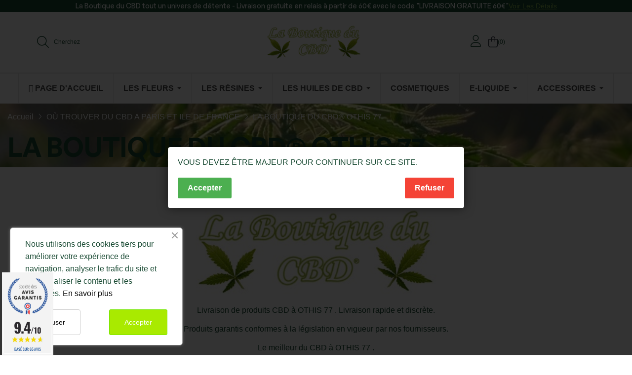

--- FILE ---
content_type: text/html; charset=utf-8
request_url: https://www.la-boutique-du-cbd.fr/vente-cbd/394-LA-BOUTIQUE-DU-CBD-OTHIS-77
body_size: 30044
content:
<!doctype html>
<html lang="fr-FR"  class="" >

  <head>
    
      
  <meta charset="utf-8">


  <meta http-equiv="x-ua-compatible" content="ie=edge">



  <title>LA BOUTIQUE DU CBD® OTHIS 77</title>
  
    
  
  <meta name="description" content="LA BOUTIQUE DU CBD® OTHIS 77. Livraison de produits CBD à OTHIS 77. Livraison rapide et discrète. Produits conforme à la législation en vigueur">
  <meta name="keywords" content="LA BOUTIQUE DU CBD® OTHIS 77">
      
      
  
  
    <script type="application/ld+json">
  {
    "@context": "https://schema.org",
    "@type": "Organization",
    "name" : "La boutique du CBD®",
    "url" : "https://www.la-boutique-du-cbd.fr/"
         ,"logo": {
        "@type": "ImageObject",
        "url":"https://www.la-boutique-du-cbd.fr/img/la-boutique-du-cbd-logo-1624700231.jpg"
      }
      }
</script>

<script type="application/ld+json">
  {
    "@context": "https://schema.org",
    "@type": "WebPage",
    "isPartOf": {
      "@type": "WebSite",
      "url":  "https://www.la-boutique-du-cbd.fr/",
      "name": "La boutique du CBD®"
    },
    "name": "LA BOUTIQUE DU CBD® OTHIS 77",
    "url":  "https://www.la-boutique-du-cbd.fr/vente-cbd/394-LA-BOUTIQUE-DU-CBD-OTHIS-77"
  }
</script>


  <script type="application/ld+json">
    {
      "@context": "https://schema.org",
      "@type": "BreadcrumbList",
      "itemListElement": [
                  {
            "@type": "ListItem",
            "position": 1,
            "name": "Accueil",
            "item": "https://www.la-boutique-du-cbd.fr/"
          },                  {
            "@type": "ListItem",
            "position": 2,
            "name": "OÙ TROUVER DU CBD A PARIS ET ILE DE FRANCE",
            "item": "https://www.la-boutique-du-cbd.fr/cbd/cannabidiol/3-ou-trouver-du-cbd-a-paris-et-ile-de-france"
          },                  {
            "@type": "ListItem",
            "position": 3,
            "name": "LA BOUTIQUE DU CBD® OTHIS 77",
            "item": "https://www.la-boutique-du-cbd.fr/vente-cbd/394-LA-BOUTIQUE-DU-CBD-OTHIS-77"
          }              ]
    }
  </script>
  
  
  
  
  
    
  

  
    <meta property="og:title" content="LA BOUTIQUE DU CBD® OTHIS 77" />
    <meta property="og:description" content="LA BOUTIQUE DU CBD® OTHIS 77. Livraison de produits CBD à OTHIS 77. Livraison rapide et discrète. Produits conforme à la législation en vigueur" />
    <meta property="og:url" content="https://www.la-boutique-du-cbd.fr/vente-cbd/394-LA-BOUTIQUE-DU-CBD-OTHIS-77" />
    <meta property="og:site_name" content="La boutique du CBD®" />
    <meta property="og:type" content="website" />    



  <meta name="viewport" content="width=device-width, initial-scale=1">



  <link rel="icon" type="image/vnd.microsoft.icon" href="https://www.la-boutique-du-cbd.fr/img/favicon.ico?1624700231">
  <link rel="shortcut icon" type="image/x-icon" href="https://www.la-boutique-du-cbd.fr/img/favicon.ico?1624700231">



    <link rel="stylesheet" href="https://www.la-boutique-du-cbd.fr/themes/leo_teapoz/assets/cache/theme-618bb5172.css" type="text/css" media="all">




  

  <script type="text/javascript">
        var add_cart_error = "An error occurred while processing your request. Please try again";
        var ajaxsearch = "1";
        var check_bellow = "Veuillez v\u00e9rifier ci-dessous:";
        var elementorFrontendConfig = {"environmentMode":{"edit":false,"wpPreview":true},"is_rtl":false,"breakpoints":{"xs":0,"sm":480,"md":768,"lg":1025,"xl":1440,"xxl":1600},"version":"1.1.3","urls":{"assets":"https:\/\/www.la-boutique-du-cbd.fr\/modules\/leoelements\/assets\/"},"settings":{"general":{"elementor_global_image_lightbox":"yes","elementor_enable_lightbox_in_editor":"yes"}}};
        var enable_dropdown_defaultcart = 1;
        var enable_flycart_effect = 1;
        var enable_notification = 0;
        var height_cart_item = "135";
        var homeSize = {"width":370,"height":370};
        var leo_push = 0;
        var leo_search_url = "https:\/\/www.la-boutique-du-cbd.fr\/module\/leoproductsearch\/productsearch";
        var leo_token = "725d57871d98e9af18893dd55bc924b5";
        var leoproductsearch_static_token = "725d57871d98e9af18893dd55bc924b5";
        var leoproductsearch_token = "01b18911f67163156d2f300b79e7a5a0";
        var lf_is_gen_rtl = false;
        var lps_show_product_img = "1";
        var lps_show_product_price = true;
        var lql_ajax_url = "https:\/\/www.la-boutique-du-cbd.fr\/module\/leoquicklogin\/leocustomer";
        var lql_is_gen_rtl = false;
        var lql_module_dir = "\/modules\/leoquicklogin\/";
        var lql_myaccount_url = "https:\/\/www.la-boutique-du-cbd.fr\/mon-compte";
        var lql_redirect = "0";
        var minChars = "3";
        var number_cartitem_display = 3;
        var numpro_display = "100";
        var opLeoElements = {"ajax":"\/\/www.la-boutique-du-cbd.fr\/module\/leoelements\/ajax?token=01b18911f67163156d2f300b79e7a5a0","contact":"\/\/www.la-boutique-du-cbd.fr\/module\/leoelements\/contact","subscription":"\/\/www.la-boutique-du-cbd.fr\/module\/leoelements\/subscription","cart":"\/\/www.la-boutique-du-cbd.fr\/module\/leoelements\/cart","all_results_product":"View all product results","no_products":"No products found","languages":[],"currencies":[]};
        var opLeoElementsList = {"gridLeft":[{"name":"product_thumbnail"},{"name":"product_flags"},{"name":"functional_buttons","element":[{"name":"wishlist"},{"name":"compare"},{"name":"quickview"}]}],"gridRight":[{"name":"reviews"},{"name":"product_name"},{"name":"product_description_short"},{"name":"code","code":"<div class=_APQUOT_price-wr flex-wr_APQUOT_>"},{"name":"product_price_and_shipping"},{"name":"add_to_cart"},{"name":"code","code":"<\/div>"}],"listing_product_mode":"grid","listing_product_column_module":"4","listing_product_column":"4","listing_product_largedevice":"4","listing_product_tablet":"2","listing_product_extrasmalldevice":"2","listing_product_mobile":"1","top_total":"1","top_sortby":"1","top_grid":"0","pg_count":"1","pg_type":"1","plist_load_more_product_img":"0","plist_load_more_product_img_option":"1","plist_load_multi_product_img":"0","plist_load_cdown":"0","lmobile_swipe":"0","class":"product-list-default"};
        var p_version = "8.1";
        var p_version_short = "8";
        var prestashop = {"cart":{"products":[],"totals":{"total":{"type":"total","label":"Total","amount":0,"value":"0,00\u00a0\u20ac"},"total_including_tax":{"type":"total","label":"Total TTC","amount":0,"value":"0,00\u00a0\u20ac"},"total_excluding_tax":{"type":"total","label":"Total HT :","amount":0,"value":"0,00\u00a0\u20ac"}},"subtotals":{"products":{"type":"products","label":"Sous-total","amount":0,"value":"0,00\u00a0\u20ac"},"discounts":null,"shipping":{"type":"shipping","label":"Livraison","amount":0,"value":""},"tax":null},"products_count":0,"summary_string":"0 articles","vouchers":{"allowed":1,"added":[]},"discounts":[],"minimalPurchase":17,"minimalPurchaseRequired":"Un montant total de 17,00\u00a0\u20ac HT minimum est requis pour valider votre commande. Le montant actuel de votre commande est de 0,00\u00a0\u20ac HT."},"currency":{"id":1,"name":"Euro","iso_code":"EUR","iso_code_num":"978","sign":"\u20ac"},"customer":{"lastname":null,"firstname":null,"email":null,"birthday":null,"newsletter":null,"newsletter_date_add":null,"optin":null,"website":null,"company":null,"siret":null,"ape":null,"is_logged":false,"gender":{"type":null,"name":null},"addresses":[]},"country":{"id_zone":9,"id_currency":0,"call_prefix":33,"iso_code":"FR","active":"1","contains_states":"0","need_identification_number":"0","need_zip_code":"1","zip_code_format":"NNNNN","display_tax_label":"1","name":"France","id":8},"language":{"name":"Fran\u00e7ais (French)","iso_code":"fr","locale":"fr-FR","language_code":"fr","active":"1","is_rtl":"0","date_format_lite":"d\/m\/Y","date_format_full":"d\/m\/Y H:i:s","id":1},"page":{"title":"","canonical":null,"meta":{"title":"LA BOUTIQUE DU CBD\u00ae OTHIS 77\r","description":"LA BOUTIQUE DU CBD\u00ae OTHIS 77\r. Livraison de produits CBD \u00e0 OTHIS 77\r. Livraison rapide et discr\u00e8te. Produits conforme \u00e0 la l\u00e9gislation en vigueur","keywords":"LA BOUTIQUE DU CBD\u00ae OTHIS 77\r","robots":"index"},"page_name":"cms","body_classes":{"lang-fr":true,"lang-rtl":false,"country-FR":true,"currency-EUR":true,"layout-full-width":true,"page-cms":true,"tax-display-enabled":true,"page-customer-account":false,"cms-id-394":true},"admin_notifications":[],"password-policy":{"feedbacks":{"0":"Tr\u00e8s faible","1":"Faible","2":"Moyenne","3":"Fort","4":"Tr\u00e8s fort","Straight rows of keys are easy to guess":"Les suites de touches sur le clavier sont faciles \u00e0 deviner","Short keyboard patterns are easy to guess":"Les mod\u00e8les courts sur le clavier sont faciles \u00e0 deviner.","Use a longer keyboard pattern with more turns":"Utilisez une combinaison de touches plus longue et plus complexe.","Repeats like \"aaa\" are easy to guess":"Les r\u00e9p\u00e9titions (ex. : \"aaa\") sont faciles \u00e0 deviner.","Repeats like \"abcabcabc\" are only slightly harder to guess than \"abc\"":"Les r\u00e9p\u00e9titions (ex. : \"abcabcabc\") sont seulement un peu plus difficiles \u00e0 deviner que \"abc\".","Sequences like abc or 6543 are easy to guess":"Les s\u00e9quences (ex. : abc ou 6543) sont faciles \u00e0 deviner.","Recent years are easy to guess":"Les ann\u00e9es r\u00e9centes sont faciles \u00e0 deviner.","Dates are often easy to guess":"Les dates sont souvent faciles \u00e0 deviner.","This is a top-10 common password":"Ce mot de passe figure parmi les 10 mots de passe les plus courants.","This is a top-100 common password":"Ce mot de passe figure parmi les 100 mots de passe les plus courants.","This is a very common password":"Ceci est un mot de passe tr\u00e8s courant.","This is similar to a commonly used password":"Ce mot de passe est similaire \u00e0 un mot de passe couramment utilis\u00e9.","A word by itself is easy to guess":"Un mot seul est facile \u00e0 deviner.","Names and surnames by themselves are easy to guess":"Les noms et les surnoms seuls sont faciles \u00e0 deviner.","Common names and surnames are easy to guess":"Les noms et les pr\u00e9noms courants sont faciles \u00e0 deviner.","Use a few words, avoid common phrases":"Utilisez quelques mots, \u00e9vitez les phrases courantes.","No need for symbols, digits, or uppercase letters":"Pas besoin de symboles, de chiffres ou de majuscules.","Avoid repeated words and characters":"\u00c9viter de r\u00e9p\u00e9ter les mots et les caract\u00e8res.","Avoid sequences":"\u00c9viter les s\u00e9quences.","Avoid recent years":"\u00c9vitez les ann\u00e9es r\u00e9centes.","Avoid years that are associated with you":"\u00c9vitez les ann\u00e9es qui vous sont associ\u00e9es.","Avoid dates and years that are associated with you":"\u00c9vitez les dates et les ann\u00e9es qui vous sont associ\u00e9es.","Capitalization doesn't help very much":"Les majuscules ne sont pas tr\u00e8s utiles.","All-uppercase is almost as easy to guess as all-lowercase":"Un mot de passe tout en majuscules est presque aussi facile \u00e0 deviner qu'un mot de passe tout en minuscules.","Reversed words aren't much harder to guess":"Les mots invers\u00e9s ne sont pas beaucoup plus difficiles \u00e0 deviner.","Predictable substitutions like '@' instead of 'a' don't help very much":"Les substitutions pr\u00e9visibles comme '\"@\" au lieu de \"a\" n'aident pas beaucoup.","Add another word or two. Uncommon words are better.":"Ajoutez un autre mot ou deux. Pr\u00e9f\u00e9rez les mots peu courants."}}},"shop":{"name":"La boutique du CBD\u00ae","logo":"https:\/\/www.la-boutique-du-cbd.fr\/img\/la-boutique-du-cbd-logo-1624700231.jpg","stores_icon":"https:\/\/www.la-boutique-du-cbd.fr\/img\/logo_stores.png","favicon":"https:\/\/www.la-boutique-du-cbd.fr\/img\/favicon.ico"},"core_js_public_path":"\/themes\/","urls":{"base_url":"https:\/\/www.la-boutique-du-cbd.fr\/","current_url":"https:\/\/www.la-boutique-du-cbd.fr\/vente-cbd\/394-LA-BOUTIQUE-DU-CBD-OTHIS-77","shop_domain_url":"https:\/\/www.la-boutique-du-cbd.fr","img_ps_url":"https:\/\/www.la-boutique-du-cbd.fr\/img\/","img_cat_url":"https:\/\/www.la-boutique-du-cbd.fr\/img\/c\/","img_lang_url":"https:\/\/www.la-boutique-du-cbd.fr\/img\/l\/","img_prod_url":"https:\/\/www.la-boutique-du-cbd.fr\/img\/p\/","img_manu_url":"https:\/\/www.la-boutique-du-cbd.fr\/img\/m\/","img_sup_url":"https:\/\/www.la-boutique-du-cbd.fr\/img\/su\/","img_ship_url":"https:\/\/www.la-boutique-du-cbd.fr\/img\/s\/","img_store_url":"https:\/\/www.la-boutique-du-cbd.fr\/img\/st\/","img_col_url":"https:\/\/www.la-boutique-du-cbd.fr\/img\/co\/","img_url":"https:\/\/www.la-boutique-du-cbd.fr\/themes\/leo_teapoz\/assets\/img\/","css_url":"https:\/\/www.la-boutique-du-cbd.fr\/themes\/leo_teapoz\/assets\/css\/","js_url":"https:\/\/www.la-boutique-du-cbd.fr\/themes\/leo_teapoz\/assets\/js\/","pic_url":"https:\/\/www.la-boutique-du-cbd.fr\/upload\/","theme_assets":"https:\/\/www.la-boutique-du-cbd.fr\/themes\/leo_teapoz\/assets\/","theme_dir":"https:\/\/www.la-boutique-du-cbd.fr\/themes\/leo_teapoz\/","pages":{"address":"https:\/\/www.la-boutique-du-cbd.fr\/adresse","addresses":"https:\/\/www.la-boutique-du-cbd.fr\/adresses","authentication":"https:\/\/www.la-boutique-du-cbd.fr\/connexion","manufacturer":"https:\/\/www.la-boutique-du-cbd.fr\/marques","cart":"https:\/\/www.la-boutique-du-cbd.fr\/panier","category":"https:\/\/www.la-boutique-du-cbd.fr\/index.php?controller=category","cms":"https:\/\/www.la-boutique-du-cbd.fr\/index.php?controller=cms","contact":"https:\/\/www.la-boutique-du-cbd.fr\/nous-contacter","discount":"https:\/\/www.la-boutique-du-cbd.fr\/reduction","guest_tracking":"https:\/\/www.la-boutique-du-cbd.fr\/suivi-commande-invite","history":"https:\/\/www.la-boutique-du-cbd.fr\/historique-commandes","identity":"https:\/\/www.la-boutique-du-cbd.fr\/identite","index":"https:\/\/www.la-boutique-du-cbd.fr\/","my_account":"https:\/\/www.la-boutique-du-cbd.fr\/mon-compte","order_confirmation":"https:\/\/www.la-boutique-du-cbd.fr\/confirmation-commande","order_detail":"https:\/\/www.la-boutique-du-cbd.fr\/index.php?controller=order-detail","order_follow":"https:\/\/www.la-boutique-du-cbd.fr\/suivi-commande","order":"https:\/\/www.la-boutique-du-cbd.fr\/commande","order_return":"https:\/\/www.la-boutique-du-cbd.fr\/index.php?controller=order-return","order_slip":"https:\/\/www.la-boutique-du-cbd.fr\/avoirs","pagenotfound":"https:\/\/www.la-boutique-du-cbd.fr\/page-introuvable","password":"https:\/\/www.la-boutique-du-cbd.fr\/recuperation-mot-de-passe","pdf_invoice":"https:\/\/www.la-boutique-du-cbd.fr\/index.php?controller=pdf-invoice","pdf_order_return":"https:\/\/www.la-boutique-du-cbd.fr\/index.php?controller=pdf-order-return","pdf_order_slip":"https:\/\/www.la-boutique-du-cbd.fr\/index.php?controller=pdf-order-slip","prices_drop":"https:\/\/www.la-boutique-du-cbd.fr\/promotions","product":"https:\/\/www.la-boutique-du-cbd.fr\/index.php?controller=product","registration":"https:\/\/www.la-boutique-du-cbd.fr\/index.php?controller=registration","search":"https:\/\/www.la-boutique-du-cbd.fr\/recherche","sitemap":"https:\/\/www.la-boutique-du-cbd.fr\/plan du site","stores":"https:\/\/www.la-boutique-du-cbd.fr\/magasins","supplier":"https:\/\/www.la-boutique-du-cbd.fr\/fournisseur","new_products":"https:\/\/www.la-boutique-du-cbd.fr\/nouveaux-produits","brands":"https:\/\/www.la-boutique-du-cbd.fr\/marques","register":"https:\/\/www.la-boutique-du-cbd.fr\/index.php?controller=registration","order_login":"https:\/\/www.la-boutique-du-cbd.fr\/commande?login=1"},"alternative_langs":[],"actions":{"logout":"https:\/\/www.la-boutique-du-cbd.fr\/?mylogout="},"no_picture_image":{"bySize":{"cart_default":{"url":"https:\/\/www.la-boutique-du-cbd.fr\/img\/p\/fr-default-cart_default.jpg","width":125,"height":125},"small_default":{"url":"https:\/\/www.la-boutique-du-cbd.fr\/img\/p\/fr-default-small_default.jpg","width":166,"height":160},"medium_default":{"url":"https:\/\/www.la-boutique-du-cbd.fr\/img\/p\/fr-default-medium_default.jpg","width":320,"height":320},"home_default":{"url":"https:\/\/www.la-boutique-du-cbd.fr\/img\/p\/fr-default-home_default.jpg","width":370,"height":370},"large_default":{"url":"https:\/\/www.la-boutique-du-cbd.fr\/img\/p\/fr-default-large_default.jpg","width":800,"height":800}},"small":{"url":"https:\/\/www.la-boutique-du-cbd.fr\/img\/p\/fr-default-cart_default.jpg","width":125,"height":125},"medium":{"url":"https:\/\/www.la-boutique-du-cbd.fr\/img\/p\/fr-default-medium_default.jpg","width":320,"height":320},"large":{"url":"https:\/\/www.la-boutique-du-cbd.fr\/img\/p\/fr-default-large_default.jpg","width":800,"height":800},"legend":""}},"configuration":{"display_taxes_label":true,"display_prices_tax_incl":true,"is_catalog":false,"show_prices":true,"opt_in":{"partner":true},"quantity_discount":{"type":"discount","label":"Remise sur prix unitaire"},"voucher_enabled":1,"return_enabled":1},"field_required":[],"breadcrumb":{"links":[{"title":"Accueil","url":"https:\/\/www.la-boutique-du-cbd.fr\/"},{"title":"O\u00d9 TROUVER DU CBD A PARIS ET ILE DE FRANCE","url":"https:\/\/www.la-boutique-du-cbd.fr\/cbd\/cannabidiol\/3-ou-trouver-du-cbd-a-paris-et-ile-de-france"},{"title":"LA BOUTIQUE DU CBD\u00ae OTHIS 77\r","url":"https:\/\/www.la-boutique-du-cbd.fr\/vente-cbd\/394-LA-BOUTIQUE-DU-CBD-OTHIS-77"}],"count":3},"link":{"protocol_link":"https:\/\/","protocol_content":"https:\/\/"},"time":1768385532,"static_token":"725d57871d98e9af18893dd55bc924b5","token":"01b18911f67163156d2f300b79e7a5a0","debug":false};
        var psemailsubscription_subscription = "https:\/\/www.la-boutique-du-cbd.fr\/module\/ps_emailsubscription\/subscription";
        var psr_icon_color = "#F19D76";
        var re_position = "inline";
        var re_size = "1";
        var re_theme = "1";
        var re_version = "3";
        var show_popup = 1;
        var site_key = "6LcA64IpAAAAALASzuKGogK6uXEr8xsf-C2UMJcQ";
        var text_no_product = "Don't have products";
        var text_results_count = "results";
        var there_is1 = "Il y a 1 erreur";
        var type_dropdown_defaultcart = "dropdown";
        var type_flycart_effect = "fade";
        var url_leoproductattribute = "https:\/\/www.la-boutique-du-cbd.fr\/module\/leofeature\/LeoProductAttribute";
        var use_leo_gallery = 1;
        var validate_first = "Je ne suis pas un robot, puis cliquez \u00e0 nouveau sur vous abonner";
        var whitelist_m = "";
        var whitelisted = false;
        var width_cart_item = "265";
        var wrong_captcha = "Captcha faux.";
      </script>
<script type="text/javascript">
	var choosefile_text = "Choisir le fichier";
	var turnoff_popup_text = "Ne plus montrer";
	
	var size_item_quickview = 113;
	var style_scroll_quickview = 'vertical';
	
	var size_item_page = 113;
	var style_scroll_page = 'horizontal';
	
	var size_item_quickview_attr = 113;	
	var style_scroll_quickview_attr = 'vertical';
	
	var size_item_popup = 113;
	var style_scroll_popup = 'vertical';
</script>


  <script>
	/**
	 * List functions will run when document.ready()
	 */
	var ap_list_functions = [];
	/**
	 * List functions will run when window.load()
	 */
	var ap_list_functions_loaded = [];

	/**
	 * List functions will run when document.ready() for theme
	 */

	var products_list_functions = [];
</script>


 <style id="elementor-global">.elementor-widget-LeoBlockLink .linklist-menu li:not(:last-child):after{border-color:#7a7a7a;}.elementor-widget-heading.elementor-widget-heading .elementor-heading-title{color:#6ec1e4;}.elementor-widget-image .widget-image-caption{color:#7a7a7a;}.elementor-widget-text-editor{color:#7a7a7a;}.elementor-widget-text-editor a, .elementor-widget-text-editor p{color:inherit;}.elementor-widget-text-editor.elementor-drop-cap-view-stacked .elementor-drop-cap{background-color:#6ec1e4;}.elementor-widget-text-editor.elementor-drop-cap-view-framed .elementor-drop-cap, .elementor-widget-text-editor.elementor-drop-cap-view-default .elementor-drop-cap{color:#6ec1e4;border-color:#6ec1e4;}.elementor-widget-button a.elementor-button, .elementor-widget-button .elementor-button{background-color:#61ce70;}.elementor-widget-divider .elementor-divider-separator{border-top-color:#7a7a7a;}.elementor-widget-image-box .elementor-image-box-content .elementor-image-box-title{color:#6ec1e4;}.elementor-widget-image-box .elementor-image-box-content .elementor-image-box-description{color:#7a7a7a;}.elementor-widget-icon.elementor-view-stacked .elementor-icon{background-color:#6ec1e4;}.elementor-widget-icon.elementor-view-framed .elementor-icon, .elementor-widget-icon.elementor-view-default .elementor-icon{color:#6ec1e4;border-color:#6ec1e4;}.elementor-widget-icon.elementor-view-framed .elementor-icon, .elementor-widget-icon.elementor-view-default .elementor-icon svg{fill:#6ec1e4;}.elementor-widget-icon-box.elementor-view-stacked .elementor-icon{background-color:#6ec1e4;}.elementor-widget-icon-box.elementor-view-framed .elementor-icon, .elementor-widget-icon-box.elementor-view-default .elementor-icon{fill:#6ec1e4;color:#6ec1e4;border-color:#6ec1e4;}.elementor-widget-icon-box .elementor-icon-box-content .elementor-icon-box-title{color:#6ec1e4;}.elementor-widget-icon-box .elementor-icon-box-content .elementor-icon-box-description{color:#7a7a7a;}.elementor-widget-star-rating .elementor-star-rating__title{color:#7a7a7a;}.elementor-widget-icon-list .elementor-icon-list-item:not(:last-child):after{border-color:#7a7a7a;}.elementor-widget-icon-list .elementor-icon-list-icon i{color:#6ec1e4;}.elementor-widget-icon-list .elementor-icon-list-icon svg{fill:#6ec1e4;}.elementor-widget-icon-list .elementor-icon-list-text{color:#54595f;}.elementor-widget-counter .elementor-counter-number-wrapper{color:#6ec1e4;}.elementor-widget-counter .elementor-counter-title{color:#54595f;}.elementor-widget-progress .elementor-progress-wrapper .elementor-progress-bar{background-color:#6ec1e4;}.elementor-widget-progress .elementor-title{color:#6ec1e4;}.elementor-widget-testimonial .elementor-testimonial-content{color:#7a7a7a;}.elementor-widget-testimonial .elementor-testimonial-name{color:#6ec1e4;}.elementor-widget-testimonial .elementor-testimonial-job{color:#54595f;}.elementor-widget-tabs .elementor-tab-title{color:#6ec1e4;}.elementor-widget-tabs .elementor-tab-title.elementor-active{color:#61ce70;}.elementor-widget-tabs .elementor-tab-content *{color:#7a7a7a;}.elementor-widget-accordion .elementor-accordion .elementor-tab-title{color:#6ec1e4;}.elementor-widget-accordion .elementor-accordion .elementor-tab-title.elementor-active{color:#61ce70;}.elementor-widget-accordion .elementor-accordion .elementor-tab-content{color:#7a7a7a;}.elementor-widget-toggle .elementor-toggle .elementor-tab-title{color:#6ec1e4;}.elementor-widget-toggle .elementor-toggle .elementor-tab-title.elementor-active{color:#61ce70;}.elementor-widget-toggle .elementor-toggle .elementor-tab-content{color:#7a7a7a;}</style><style id="elementor-post-14">.elementor-14 .elementor-element.elementor-element-fd9433b:not(.elementor-motion-effects-element-type-background), .elementor-14 .elementor-element.elementor-element-fd9433b > .elementor-motion-effects-container > .elementor-motion-effects-layer{background-color:#194a33;}.elementor-14 .elementor-element.elementor-element-fd9433b{transition:background 0.3s, border 0.3s, border-radius 0.3s, box-shadow 0.3s;padding:0px 60px 0px 60px;}.elementor-14 .elementor-element.elementor-element-fd9433b > .elementor-background-overlay{transition:background 0.3s, border-radius 0.3s, opacity 0.3s;}.elementor-14 .elementor-element.elementor-element-2ce4835.elementor-column > .elementor-column-wrap > .elementor-widget-wrap{justify-content:center;}.elementor-14 .elementor-element.elementor-element-2ce4835.elementor-column > .elementor-column-wrap > .elementor-widget-wrap > .elementor-element{width:auto;}.elementor-14 .elementor-element.elementor-element-2ce4835 > .elementor-element-populated{padding:0px 15px 0px 15px;}.elementor-14 .elementor-element.elementor-element-715c834 .title_block{text-align:center;font-size:14px;font-weight:500;line-height:24px;}.elementor-14 .elementor-element.elementor-element-715c834 .title_block, .elementor-14 .elementor-element.elementor-element-715c834 .title_block *{color:#ffffff;}.elementor-14 .elementor-element.elementor-element-715c834 .list-items, .elementor-14 .elementor-element.elementor-element-715c834 .list-items *{text-align:center;justify-content:center;}.elementor-14 .elementor-element.elementor-element-715c834 .linklist-menu, .elementor-14 .elementor-element.elementor-element-715c834 .linklist-menu *{color:#8cbc4f;}.elementor-14 .elementor-element.elementor-element-715c834 .linklist-menu li{font-size:14px;font-weight:500;text-transform:capitalize;text-decoration:underline;line-height:1em;}.elementor-14 .elementor-element.elementor-element-eda9a0c{border-style:solid;border-width:0px 0px 1px 0px;border-color:#e5e5e5;transition:background 0.3s, border 0.3s, border-radius 0.3s, box-shadow 0.3s;padding:0px 60px 0px 60px;}.elementor-14 .elementor-element.elementor-element-eda9a0c > .elementor-background-overlay{transition:background 0.3s, border-radius 0.3s, opacity 0.3s;}.elementor-14 .elementor-element.elementor-element-e7712cd > .elementor-element-populated{padding:0px 15px 0px 15px;}.elementor-14 .elementor-element.elementor-element-616d7e2.elementor-column > .elementor-column-wrap > .elementor-widget-wrap{justify-content:center;}.elementor-14 .elementor-element.elementor-element-616d7e2.elementor-column > .elementor-column-wrap > .elementor-widget-wrap > .elementor-element{width:auto;}.elementor-14 .elementor-element.elementor-element-616d7e2 > .elementor-element-populated{padding:0px 15px 0px 15px;}.elementor-14 .elementor-element.elementor-element-084d7ee > .elementor-element-populated{padding:0px 15px 0px 15px;}.elementor-14 .elementor-element.elementor-element-738e18c{width:initial;}.elementor-14 .elementor-element.elementor-element-10161cf{width:initial;}.elementor-14 .elementor-element.elementor-element-b2aed7a{width:initial;}@media(min-width:768px){.elementor-14 .elementor-element.elementor-element-e7712cd{width:40%;}.elementor-14 .elementor-element.elementor-element-616d7e2{width:19.325%;}.elementor-14 .elementor-element.elementor-element-084d7ee{width:40%;}}@media(max-width:1024px){.elementor-14 .elementor-element.elementor-element-fd9433b{padding:11px 0px 0px 0px;}.elementor-14 .elementor-element.elementor-element-2ce4835.elementor-column > .elementor-column-wrap > .elementor-widget-wrap{justify-content:center;}.elementor-14 .elementor-element.elementor-element-2ce4835.elementor-column > .elementor-column-wrap > .elementor-widget-wrap > .elementor-element{width:auto;}.elementor-14 .elementor-element.elementor-element-eda9a0c{padding:0px 0px 0px 0px;}}@media(max-width:767px){.elementor-14 .elementor-element.elementor-element-fd9433b{padding:0px 0px 0px 0px;}.elementor-14 .elementor-element.elementor-element-eda9a0c{border-width:0px 0px 0px 0px;}.elementor-14 .elementor-element.elementor-element-1af6761 > .elementor-widget-container{margin:0px 0px 15px 0px;}.elementor-14 .elementor-element.elementor-element-616d7e2.elementor-column > .elementor-column-wrap > .elementor-widget-wrap{justify-content:center;}.elementor-14 .elementor-element.elementor-element-616d7e2.elementor-column > .elementor-column-wrap > .elementor-widget-wrap > .elementor-element{width:auto;}}@media(max-width:1024px) and (min-width:768px){.elementor-14 .elementor-element.elementor-element-2ce4835{width:100%;}.elementor-14 .elementor-element.elementor-element-e7712cd{width:33.34%;}.elementor-14 .elementor-element.elementor-element-616d7e2{width:33.33%;}.elementor-14 .elementor-element.elementor-element-084d7ee{width:33.33%;}}</style><style id="elementor-post-15">.elementor-15 .elementor-element.elementor-element-d70c1d4 .elementor-LeoProductCarousel.grid .item{-ms-flex:0 0 calc(100%/6);flex:0 0 calc(100%/6);max-width:calc(100%/6);}.elementor-15 .elementor-element.elementor-element-d70c1d4 .slick-list{margin-left:calc(-0px/2);margin-right:calc(-0px/2);}.elementor-15 .elementor-element.elementor-element-d70c1d4 .item{padding-left:calc(0px/2);padding-right:calc(0px/2);}.elementor-15 .elementor-element.elementor-element-e1ce0cf{margin-top:20px;margin-bottom:0px;}.elementor-15 .elementor-element.elementor-element-b5bf099 > .elementor-element-populated{padding:0px 10px 0px 10px;}.elementor-15 .elementor-element.elementor-element-4ce5617.elementor-position-right .elementor-image-box-img{margin-left:0px;}.elementor-15 .elementor-element.elementor-element-4ce5617.elementor-position-left .elementor-image-box-img{margin-right:0px;}.elementor-15 .elementor-element.elementor-element-4ce5617.elementor-position-top .elementor-image-box-img{margin-bottom:0px;}.elementor-15 .elementor-element.elementor-element-4ce5617 .elementor-image-box-wrapper .elementor-image-box-img{width:100%;}.elementor-15 .elementor-element.elementor-element-4ce5617 .elementor-image-box-img img{transition-duration:0.3s;}.elementor-15 .elementor-element.elementor-element-4ce5617 .elementor-image-box-wrapper{text-align:left;}.elementor-15 .elementor-element.elementor-element-4ce5617 .elementor-image-box-content .elementor-image-box-title{color:#8cbc4f;font-size:12px;font-weight:500;text-transform:uppercase;line-height:1.1em;letter-spacing:2px;}.elementor-15 .elementor-element.elementor-element-4ce5617 .elementor-image-box-content .elementor-image-box-description{color:#ffffff;font-size:16px;font-weight:500;line-height:24px;}.elementor-15 .elementor-element.elementor-element-4ce5617 .elementor-image-box-content{padding:50px 40px 50px 40px;position:absolute;top:0px;}body:not(.rtl) .elementor-15 .elementor-element.elementor-element-4ce5617 .elementor-image-box-content{left:0px;}body.rtl .elementor-15 .elementor-element.elementor-element-4ce5617 .elementor-image-box-content{right:0px;}.elementor-15 .elementor-element.elementor-element-97fb177 > .elementor-element-populated{padding:0px 10px 0px 10px;}.elementor-15 .elementor-element.elementor-element-211e771.elementor-position-right .elementor-image-box-img{margin-left:0px;}.elementor-15 .elementor-element.elementor-element-211e771.elementor-position-left .elementor-image-box-img{margin-right:0px;}.elementor-15 .elementor-element.elementor-element-211e771.elementor-position-top .elementor-image-box-img{margin-bottom:0px;}.elementor-15 .elementor-element.elementor-element-211e771 .elementor-image-box-wrapper .elementor-image-box-img{width:100%;}.elementor-15 .elementor-element.elementor-element-211e771 .elementor-image-box-img img{transition-duration:0.3s;}.elementor-15 .elementor-element.elementor-element-211e771 .elementor-image-box-wrapper{text-align:left;}.elementor-15 .elementor-element.elementor-element-211e771 .elementor-image-box-content .elementor-image-box-title{color:#8cbc4f;font-size:12px;font-weight:500;text-transform:uppercase;line-height:1.1em;letter-spacing:2px;}.elementor-15 .elementor-element.elementor-element-211e771 .elementor-image-box-content .elementor-image-box-description{color:#ffffff;font-size:16px;font-weight:500;line-height:24px;}.elementor-15 .elementor-element.elementor-element-211e771 .elementor-image-box-content{padding:50px 40px 50px 40px;position:absolute;top:0px;}body:not(.rtl) .elementor-15 .elementor-element.elementor-element-211e771 .elementor-image-box-content{left:0px;}body.rtl .elementor-15 .elementor-element.elementor-element-211e771 .elementor-image-box-content{right:0px;}.elementor-15 .elementor-element.elementor-element-6cfbc3d > .elementor-element-populated{padding:0px 10px 0px 10px;}.elementor-15 .elementor-element.elementor-element-df67476.elementor-position-right .elementor-image-box-img{margin-left:0px;}.elementor-15 .elementor-element.elementor-element-df67476.elementor-position-left .elementor-image-box-img{margin-right:0px;}.elementor-15 .elementor-element.elementor-element-df67476.elementor-position-top .elementor-image-box-img{margin-bottom:0px;}.elementor-15 .elementor-element.elementor-element-df67476 .elementor-image-box-wrapper .elementor-image-box-img{width:100%;}.elementor-15 .elementor-element.elementor-element-df67476 .elementor-image-box-img img{transition-duration:0.3s;}.elementor-15 .elementor-element.elementor-element-df67476 .elementor-image-box-wrapper{text-align:left;}.elementor-15 .elementor-element.elementor-element-df67476 .elementor-image-box-content .elementor-image-box-title{color:#8cbc4f;font-size:12px;font-weight:500;text-transform:uppercase;line-height:1.1em;letter-spacing:2px;}.elementor-15 .elementor-element.elementor-element-df67476 .elementor-image-box-content .elementor-image-box-description{color:#ffffff;font-size:16px;font-weight:500;line-height:24px;}.elementor-15 .elementor-element.elementor-element-df67476 .elementor-image-box-content{padding:50px 40px 50px 40px;position:absolute;top:0px;}body:not(.rtl) .elementor-15 .elementor-element.elementor-element-df67476 .elementor-image-box-content{left:0px;}body.rtl .elementor-15 .elementor-element.elementor-element-df67476 .elementor-image-box-content{right:0px;}.elementor-15 .elementor-element.elementor-element-5ce8c96 > .elementor-element-populated{padding:0px 10px 0px 10px;}.elementor-15 .elementor-element.elementor-element-0194214.elementor-position-right .elementor-image-box-img{margin-left:0px;}.elementor-15 .elementor-element.elementor-element-0194214.elementor-position-left .elementor-image-box-img{margin-right:0px;}.elementor-15 .elementor-element.elementor-element-0194214.elementor-position-top .elementor-image-box-img{margin-bottom:0px;}.elementor-15 .elementor-element.elementor-element-0194214 .elementor-image-box-wrapper .elementor-image-box-img{width:100%;}.elementor-15 .elementor-element.elementor-element-0194214 .elementor-image-box-img img{transition-duration:0.3s;}.elementor-15 .elementor-element.elementor-element-0194214 .elementor-image-box-wrapper{text-align:left;}.elementor-15 .elementor-element.elementor-element-0194214 .elementor-image-box-content .elementor-image-box-title{color:#8cbc4f;font-size:12px;font-weight:500;text-transform:uppercase;line-height:1.1em;letter-spacing:2px;}.elementor-15 .elementor-element.elementor-element-0194214 .elementor-image-box-content .elementor-image-box-description{color:#ffffff;font-size:16px;font-weight:500;line-height:24px;}.elementor-15 .elementor-element.elementor-element-0194214 .elementor-image-box-content{padding:50px 40px 50px 40px;position:absolute;top:0px;}body:not(.rtl) .elementor-15 .elementor-element.elementor-element-0194214 .elementor-image-box-content{left:0px;}body.rtl .elementor-15 .elementor-element.elementor-element-0194214 .elementor-image-box-content{right:0px;}.elementor-15 .elementor-element.elementor-element-43a1187:not(.elementor-motion-effects-element-type-background), .elementor-15 .elementor-element.elementor-element-43a1187 > .elementor-motion-effects-container > .elementor-motion-effects-layer{background-image:url("https://cdn.shopify.com/s/files/1/0905/2012/files/teapoz_pattern_7.png?v=1685090563");background-position:top right;background-repeat:no-repeat;}.elementor-15 .elementor-element.elementor-element-43a1187{transition:background 0.3s, border 0.3s, border-radius 0.3s, box-shadow 0.3s;padding:60px 0px 35px 0px;}.elementor-15 .elementor-element.elementor-element-43a1187 > .elementor-background-overlay{transition:background 0.3s, border-radius 0.3s, opacity 0.3s;}.elementor-15 .elementor-element.elementor-element-34ad525 > .elementor-element-populated{padding:0px 10px 0px 10px;}.elementor-15 .elementor-element.elementor-element-a4ea7ba.elementor-position-right .elementor-image-box-img{margin-left:15px;}.elementor-15 .elementor-element.elementor-element-a4ea7ba.elementor-position-left .elementor-image-box-img{margin-right:15px;}.elementor-15 .elementor-element.elementor-element-a4ea7ba.elementor-position-top .elementor-image-box-img{margin-bottom:15px;}.elementor-15 .elementor-element.elementor-element-a4ea7ba .elementor-image-box-wrapper .elementor-image-box-img{width:30%;}.elementor-15 .elementor-element.elementor-element-a4ea7ba .elementor-image-box-img img{transition-duration:0.3s;}.elementor-15 .elementor-element.elementor-element-a4ea7ba .elementor-image-box-wrapper{text-align:center;}.elementor-15 .elementor-element.elementor-element-a4ea7ba .elementor-image-box-content .elementor-image-box-title{color:#8cbc4f;font-size:12px;font-weight:500;text-transform:uppercase;line-height:16px;letter-spacing:2px;}.elementor-15 .elementor-element.elementor-element-a4ea7ba > .elementor-widget-container{padding:42px 85px 45px 85px;}.elementor-15 .elementor-element.elementor-element-bf3e105 > .elementor-element-populated{padding:0px 10px 0px 10px;}.elementor-15 .elementor-element.elementor-element-4ec0d0a.elementor-position-right .elementor-image-box-img{margin-left:15px;}.elementor-15 .elementor-element.elementor-element-4ec0d0a.elementor-position-left .elementor-image-box-img{margin-right:15px;}.elementor-15 .elementor-element.elementor-element-4ec0d0a.elementor-position-top .elementor-image-box-img{margin-bottom:15px;}.elementor-15 .elementor-element.elementor-element-4ec0d0a .elementor-image-box-wrapper .elementor-image-box-img{width:30%;}.elementor-15 .elementor-element.elementor-element-4ec0d0a .elementor-image-box-img img{transition-duration:0.3s;}.elementor-15 .elementor-element.elementor-element-4ec0d0a .elementor-image-box-wrapper{text-align:center;}.elementor-15 .elementor-element.elementor-element-4ec0d0a .elementor-image-box-content .elementor-image-box-title{color:#8cbc4f;font-size:12px;font-weight:500;text-transform:uppercase;line-height:16px;letter-spacing:2px;}.elementor-15 .elementor-element.elementor-element-4ec0d0a > .elementor-widget-container{padding:42px 85px 45px 85px;}.elementor-15 .elementor-element.elementor-element-6f5aa33 > .elementor-element-populated{transition:background 0.3s, border 0.3s, border-radius 0.3s, box-shadow 0.3s;padding:0px 10px 0px 10px;}.elementor-15 .elementor-element.elementor-element-6f5aa33 > .elementor-element-populated > .elementor-background-overlay{transition:background 0.3s, border-radius 0.3s, opacity 0.3s;}.elementor-15 .elementor-element.elementor-element-5b8dcaf.elementor-position-right .elementor-image-box-img{margin-left:15px;}.elementor-15 .elementor-element.elementor-element-5b8dcaf.elementor-position-left .elementor-image-box-img{margin-right:15px;}.elementor-15 .elementor-element.elementor-element-5b8dcaf.elementor-position-top .elementor-image-box-img{margin-bottom:15px;}.elementor-15 .elementor-element.elementor-element-5b8dcaf .elementor-image-box-wrapper .elementor-image-box-img{width:30%;}.elementor-15 .elementor-element.elementor-element-5b8dcaf .elementor-image-box-img img{filter:brightness( 100% ) contrast( 100% ) saturate( 100% ) blur( 0px ) hue-rotate( 0deg );transition-duration:0.3s;}.elementor-15 .elementor-element.elementor-element-5b8dcaf .elementor-image-box-wrapper{text-align:center;}.elementor-15 .elementor-element.elementor-element-5b8dcaf .elementor-image-box-content .elementor-image-box-title{color:#8cbc4f;font-size:12px;font-weight:500;text-transform:uppercase;line-height:16px;letter-spacing:2px;}.elementor-15 .elementor-element.elementor-element-5b8dcaf > .elementor-widget-container{padding:42px 85px 45px 85px;}.elementor-15 .elementor-element.elementor-element-7fd3fc4 > .elementor-container > .elementor-row > .elementor-column > .elementor-column-wrap > .elementor-widget-wrap{align-content:center;align-items:center;}.elementor-15 .elementor-element.elementor-element-7fd3fc4{padding:60px 0px 60px 0px;}.elementor-15 .elementor-element.elementor-element-12a760e > .elementor-element-populated{transition:background 0.3s, border 0.3s, border-radius 0.3s, box-shadow 0.3s;padding:0px 20px 0px 15px;}.elementor-15 .elementor-element.elementor-element-12a760e > .elementor-element-populated > .elementor-background-overlay{transition:background 0.3s, border-radius 0.3s, opacity 0.3s;}.elementor-15 .elementor-element.elementor-element-ec881fa .elementor-image img{width:100%;max-width:100%;border-radius:5px 5px 5px 5px;}.elementor-15 .elementor-element.elementor-element-311167d > .elementor-element-populated, .elementor-15 .elementor-element.elementor-element-311167d > .elementor-element-populated > .elementor-background-overlay{border-radius:0px 5px 5px 0px;}.elementor-15 .elementor-element.elementor-element-311167d > .elementor-element-populated{transition:background 0.3s, border 0.3s, border-radius 0.3s, box-shadow 0.3s;padding:0px 15px 0px 20px;}.elementor-15 .elementor-element.elementor-element-311167d > .elementor-element-populated > .elementor-background-overlay{transition:background 0.3s, border-radius 0.3s, opacity 0.3s;}.elementor-15 .elementor-element.elementor-element-14b5619 .elementor-image img{width:188px;max-width:100%;}.elementor-15 .elementor-element.elementor-element-6d5b309 .elementor-image img{width:64px;max-width:100%;}.elementor-15 .elementor-element.elementor-element-0b63a2c.elementor-widget-heading .elementor-heading-title{color:#194a33;}.elementor-15 .elementor-element.elementor-element-0b63a2c .elementor-heading-title{font-size:50px;font-weight:600;}.elementor-15 .elementor-element.elementor-element-0b63a2c > .elementor-widget-container{margin:0px 0px 20px 0px;}.elementor-15 .elementor-element.elementor-element-341b8e8.elementor-widget-heading .elementor-heading-title{color:#194a33;}.elementor-15 .elementor-element.elementor-element-341b8e8 .elementor-heading-title{font-size:16px;font-weight:500;line-height:22px;}.elementor-15 .elementor-element.elementor-element-341b8e8 > .elementor-widget-container{margin:0px 0px 30px 0px;}.elementor-15 .elementor-element.elementor-element-e6217aa .elementor-icon-list-items:not(.elementor-inline-items) .elementor-icon-list-item:not(:last-child){padding-bottom:calc(10px/2);}.elementor-15 .elementor-element.elementor-element-e6217aa .elementor-icon-list-items:not(.elementor-inline-items) .elementor-icon-list-item:not(:first-child){margin-top:calc(10px/2);}.elementor-15 .elementor-element.elementor-element-e6217aa .elementor-icon-list-items.elementor-inline-items .elementor-icon-list-item{margin-right:calc(10px/2);margin-left:calc(10px/2);}.elementor-15 .elementor-element.elementor-element-e6217aa .elementor-icon-list-items.elementor-inline-items{margin-right:calc(-10px/2);margin-left:calc(-10px/2);}body.rtl .elementor-15 .elementor-element.elementor-element-e6217aa .elementor-icon-list-items.elementor-inline-items .elementor-icon-list-item:after{left:calc(-10px/2);}body:not(.rtl) .elementor-15 .elementor-element.elementor-element-e6217aa .elementor-icon-list-items.elementor-inline-items .elementor-icon-list-item:after{right:calc(-10px/2);}.elementor-15 .elementor-element.elementor-element-e6217aa .elementor-icon-list-icon i{color:#ffffff;font-size:14px;}.elementor-15 .elementor-element.elementor-element-e6217aa .elementor-icon-list-icon svg{fill:#ffffff;}.elementor-15 .elementor-element.elementor-element-e6217aa .elementor-icon-list-icon{width:14px;}.elementor-15 .elementor-element.elementor-element-e6217aa .elementor-icon-list-text{color:#194a33;}.elementor-15 .elementor-element.elementor-element-e6217aa .elementor-icon-list-item{font-size:16px;font-weight:700;line-height:22px;}.elementor-15 .elementor-element.elementor-element-e6217aa > .elementor-widget-container{padding:0px 0px 44px 0px;}.elementor-15 .elementor-element.elementor-element-332372e a.elementor-button, .elementor-15 .elementor-element.elementor-element-332372e .elementor-button{font-size:14px;font-weight:600;text-transform:capitalize;fill:#000000;color:#000000;background-color:rgba(0,0,0,0);border-radius:5px 5px 5px 5px;padding:18px 30px 18px 30px;}.elementor-15 .elementor-element.elementor-element-332372e a.elementor-button:hover, .elementor-15 .elementor-element.elementor-element-332372e .elementor-button:hover, .elementor-15 .elementor-element.elementor-element-332372e a.elementor-button:focus, .elementor-15 .elementor-element.elementor-element-332372e .elementor-button:focus{color:#ffffff;background-color:#8cbc4f;}.elementor-15 .elementor-element.elementor-element-332372e .elementor-button{border-style:solid;border-width:1px 1px 1px 1px;border-color:#8cbc4f;}.elementor-15 .elementor-element.elementor-element-332372e > .elementor-widget-container{margin:10px 0px 0px 0px;}.elementor-15 .elementor-element.elementor-element-bd689c2:not(.elementor-motion-effects-element-type-background), .elementor-15 .elementor-element.elementor-element-bd689c2 > .elementor-motion-effects-container > .elementor-motion-effects-layer{background-image:url("https://www.la-boutique-du-cbd.fr/img/cms/THEME-CBD/cbd-2.jpg");background-position:top center;background-size:cover;}.elementor-15 .elementor-element.elementor-element-bd689c2{transition:background 0.3s, border 0.3s, border-radius 0.3s, box-shadow 0.3s;padding:80px 15px 516px 15px;}.elementor-15 .elementor-element.elementor-element-bd689c2 > .elementor-background-overlay{transition:background 0.3s, border-radius 0.3s, opacity 0.3s;}.elementor-15 .elementor-element.elementor-element-38f0a7a{text-align:left;width:initial;top:-85%;}.elementor-15 .elementor-element.elementor-element-38f0a7a .elementor-image img{width:188px;max-width:100%;}body:not(.rtl) .elementor-15 .elementor-element.elementor-element-38f0a7a{left:-12%;}body.rtl .elementor-15 .elementor-element.elementor-element-38f0a7a{right:-12%;}.elementor-15 .elementor-element.elementor-element-299414d{text-align:center;}.elementor-15 .elementor-element.elementor-element-299414d.elementor-widget-heading .elementor-heading-title{color:#7da545;}.elementor-15 .elementor-element.elementor-element-299414d .elementor-heading-title{font-size:50px;font-weight:600;line-height:1.1em;letter-spacing:-1px;}.elementor-15 .elementor-element.elementor-element-299414d > .elementor-widget-container{margin:10px 0px 0px 0px;}.elementor-15 .elementor-element.elementor-element-4e14c8b{text-align:right;width:initial;top:80%;}.elementor-15 .elementor-element.elementor-element-4e14c8b .elementor-image img{width:64px;max-width:100%;}body:not(.rtl) .elementor-15 .elementor-element.elementor-element-4e14c8b{left:93.845%;}body.rtl .elementor-15 .elementor-element.elementor-element-4e14c8b{right:93.845%;}.elementor-15 .elementor-element.elementor-element-9b9061e{text-align:center;}.elementor-15 .elementor-element.elementor-element-9b9061e.elementor-widget-heading .elementor-heading-title{color:#86938d;}.elementor-15 .elementor-element.elementor-element-9b9061e .elementor-heading-title{font-size:16px;font-weight:500;line-height:22px;}.elementor-15 .elementor-element.elementor-element-9b9061e > .elementor-widget-container{margin:10px 0px 10px 0px;}.elementor-15 .elementor-element.elementor-element-83103c7 .elementor-spacer-inner{height:10px;}.elementor-15 .elementor-element.elementor-element-a602b80 a.elementor-button, .elementor-15 .elementor-element.elementor-element-a602b80 .elementor-button{text-shadow:0px 0px 10px rgba(0,0,0,0.3);fill:#ffffff;color:#ffffff;background-color:#7da545;}.elementor-15 .elementor-element.elementor-element-eab38bf{transition:background 0.3s, border 0.3s, border-radius 0.3s, box-shadow 0.3s;margin-top:0px;margin-bottom:0px;padding:70px 0px 70px 0px;}.elementor-15 .elementor-element.elementor-element-eab38bf > .elementor-background-overlay{transition:background 0.3s, border-radius 0.3s, opacity 0.3s;}.elementor-15 .elementor-element.elementor-element-15e2232 > .elementor-element-populated{padding:0px 15px 0px 15px;}.elementor-15 .elementor-element.elementor-element-a3963aa{text-align:center;}.elementor-15 .elementor-element.elementor-element-a3963aa.elementor-widget-heading .elementor-heading-title{color:#8cbc4f;}.elementor-15 .elementor-element.elementor-element-a3963aa .elementor-heading-title{font-size:12px;font-weight:500;text-transform:uppercase;line-height:16px;letter-spacing:2px;}.elementor-15 .elementor-element.elementor-element-ff1670e{text-align:center;}.elementor-15 .elementor-element.elementor-element-ff1670e.elementor-widget-heading .elementor-heading-title{color:#194a33;}.elementor-15 .elementor-element.elementor-element-ff1670e .elementor-heading-title{font-size:50px;font-weight:600;line-height:1.1em;letter-spacing:-1px;}.elementor-15 .elementor-element.elementor-element-ff1670e > .elementor-widget-container{margin:15px 0px 0px 0px;}.elementor-15 .elementor-element.elementor-element-9c2003f{text-align:center;}.elementor-15 .elementor-element.elementor-element-9c2003f.elementor-widget-heading .elementor-heading-title{color:#86938d;}.elementor-15 .elementor-element.elementor-element-9c2003f .elementor-heading-title{font-size:16px;font-weight:500;line-height:22px;}.elementor-15 .elementor-element.elementor-element-9c2003f > .elementor-widget-container{margin:25px 0px 40px 0px;padding:0% 15% 0% 15%;}.elementor-15 .elementor-element.elementor-element-7c98b4e > .elementor-element-populated{padding:0px 15px 0px 15px;}.elementor-15 .elementor-element.elementor-element-4e76e89.elementor-position-right .elementor-image-box-img{margin-left:26px;}.elementor-15 .elementor-element.elementor-element-4e76e89.elementor-position-left .elementor-image-box-img{margin-right:26px;}.elementor-15 .elementor-element.elementor-element-4e76e89.elementor-position-top .elementor-image-box-img{margin-bottom:26px;}.elementor-15 .elementor-element.elementor-element-4e76e89 .elementor-image-box-wrapper .elementor-image-box-img{width:30%;}.elementor-15 .elementor-element.elementor-element-4e76e89 .elementor-image-box-img img{transition-duration:0.3s;}.elementor-15 .elementor-element.elementor-element-4e76e89 .elementor-image-box-content .elementor-image-box-title{color:#194a33;font-size:18px;font-weight:600;line-height:22px;}.elementor-15 .elementor-element.elementor-element-4e76e89 .elementor-image-box-content .elementor-image-box-description{color:#86938d;font-size:16px;font-weight:500;line-height:22px;}.elementor-15 .elementor-element.elementor-element-4e76e89 .elementor-image-box-content{padding:10px 0px 0px 0px;}.elementor-15 .elementor-element.elementor-element-4e76e89 > .elementor-widget-container{margin:0px 0px 60px 0px;}.elementor-15 .elementor-element.elementor-element-4ff2bef > .elementor-element-populated{padding:0px 15px 0px 15px;}.elementor-15 .elementor-element.elementor-element-1c4deed.elementor-position-right .elementor-image-box-img{margin-left:26px;}.elementor-15 .elementor-element.elementor-element-1c4deed.elementor-position-left .elementor-image-box-img{margin-right:26px;}.elementor-15 .elementor-element.elementor-element-1c4deed.elementor-position-top .elementor-image-box-img{margin-bottom:26px;}.elementor-15 .elementor-element.elementor-element-1c4deed .elementor-image-box-wrapper .elementor-image-box-img{width:30%;}.elementor-15 .elementor-element.elementor-element-1c4deed .elementor-image-box-img img{transition-duration:0.3s;}.elementor-15 .elementor-element.elementor-element-1c4deed .elementor-image-box-content .elementor-image-box-title{color:#194a33;font-size:18px;font-weight:600;line-height:22px;}.elementor-15 .elementor-element.elementor-element-1c4deed .elementor-image-box-content .elementor-image-box-description{color:#86938d;font-size:16px;font-weight:500;line-height:22px;}.elementor-15 .elementor-element.elementor-element-1c4deed .elementor-image-box-content{padding:10px 0px 0px 0px;}.elementor-15 .elementor-element.elementor-element-1c4deed > .elementor-widget-container{margin:0px 0px 60px 0px;}.elementor-15 .elementor-element.elementor-element-39aa336 > .elementor-element-populated{padding:0px 15px 0px 15px;}.elementor-15 .elementor-element.elementor-element-ebb476f.elementor-position-right .elementor-image-box-img{margin-left:26px;}.elementor-15 .elementor-element.elementor-element-ebb476f.elementor-position-left .elementor-image-box-img{margin-right:26px;}.elementor-15 .elementor-element.elementor-element-ebb476f.elementor-position-top .elementor-image-box-img{margin-bottom:26px;}.elementor-15 .elementor-element.elementor-element-ebb476f .elementor-image-box-wrapper .elementor-image-box-img{width:30%;}.elementor-15 .elementor-element.elementor-element-ebb476f .elementor-image-box-img img{transition-duration:0.3s;}.elementor-15 .elementor-element.elementor-element-ebb476f .elementor-image-box-content .elementor-image-box-title{color:#194a33;font-size:18px;font-weight:600;line-height:22px;}.elementor-15 .elementor-element.elementor-element-ebb476f .elementor-image-box-content .elementor-image-box-description{color:#86938d;font-size:16px;font-weight:500;line-height:22px;}.elementor-15 .elementor-element.elementor-element-ebb476f .elementor-image-box-content{padding:10px 0px 0px 0px;}.elementor-15 .elementor-element.elementor-element-ebb476f > .elementor-widget-container{margin:0px 0px 60px 0px;}.elementor-15 .elementor-element.elementor-element-47d9754 > .elementor-element-populated{padding:0px 15px 0px 15px;}.elementor-15 .elementor-element.elementor-element-24e9d36.elementor-position-right .elementor-image-box-img{margin-left:26px;}.elementor-15 .elementor-element.elementor-element-24e9d36.elementor-position-left .elementor-image-box-img{margin-right:26px;}.elementor-15 .elementor-element.elementor-element-24e9d36.elementor-position-top .elementor-image-box-img{margin-bottom:26px;}.elementor-15 .elementor-element.elementor-element-24e9d36 .elementor-image-box-wrapper .elementor-image-box-img{width:30%;}.elementor-15 .elementor-element.elementor-element-24e9d36 .elementor-image-box-img img{transition-duration:0.3s;}.elementor-15 .elementor-element.elementor-element-24e9d36 .elementor-image-box-content .elementor-image-box-title{color:#194a33;font-size:18px;font-weight:600;line-height:22px;}.elementor-15 .elementor-element.elementor-element-24e9d36 .elementor-image-box-content .elementor-image-box-description{color:#86938d;font-size:16px;font-weight:500;line-height:22px;}.elementor-15 .elementor-element.elementor-element-24e9d36 .elementor-image-box-content{padding:10px 0px 0px 0px;}.elementor-15 .elementor-element.elementor-element-24e9d36 > .elementor-widget-container{margin:0px 0px 60px 0px;}.elementor-15 .elementor-element.elementor-element-17f6944 > .elementor-element-populated{padding:0px 15px 0px 15px;}.elementor-15 .elementor-element.elementor-element-40816c4.elementor-position-right .elementor-image-box-img{margin-left:26px;}.elementor-15 .elementor-element.elementor-element-40816c4.elementor-position-left .elementor-image-box-img{margin-right:26px;}.elementor-15 .elementor-element.elementor-element-40816c4.elementor-position-top .elementor-image-box-img{margin-bottom:26px;}.elementor-15 .elementor-element.elementor-element-40816c4 .elementor-image-box-wrapper .elementor-image-box-img{width:30%;}.elementor-15 .elementor-element.elementor-element-40816c4 .elementor-image-box-img img{transition-duration:0.3s;}.elementor-15 .elementor-element.elementor-element-40816c4 .elementor-image-box-content .elementor-image-box-title{color:#194a33;font-size:18px;font-weight:600;line-height:22px;}.elementor-15 .elementor-element.elementor-element-40816c4 .elementor-image-box-content .elementor-image-box-description{color:#86938d;font-size:16px;font-weight:500;line-height:22px;}.elementor-15 .elementor-element.elementor-element-40816c4 .elementor-image-box-content{padding:10px 0px 0px 0px;}.elementor-15 .elementor-element.elementor-element-40816c4 > .elementor-widget-container{margin:0px 0px 60px 0px;}.elementor-15 .elementor-element.elementor-element-0d0ba23 > .elementor-element-populated{padding:0px 15px 0px 15px;}.elementor-15 .elementor-element.elementor-element-4632022.elementor-position-right .elementor-image-box-img{margin-left:26px;}.elementor-15 .elementor-element.elementor-element-4632022.elementor-position-left .elementor-image-box-img{margin-right:26px;}.elementor-15 .elementor-element.elementor-element-4632022.elementor-position-top .elementor-image-box-img{margin-bottom:26px;}.elementor-15 .elementor-element.elementor-element-4632022 .elementor-image-box-wrapper .elementor-image-box-img{width:30%;}.elementor-15 .elementor-element.elementor-element-4632022 .elementor-image-box-img img{transition-duration:0.3s;}.elementor-15 .elementor-element.elementor-element-4632022 .elementor-image-box-content .elementor-image-box-title{color:#194a33;font-size:18px;font-weight:600;line-height:22px;}.elementor-15 .elementor-element.elementor-element-4632022 .elementor-image-box-content .elementor-image-box-description{color:#86938d;font-size:16px;font-weight:500;line-height:22px;}.elementor-15 .elementor-element.elementor-element-4632022 .elementor-image-box-content{padding:10px 0px 0px 0px;}.elementor-15 .elementor-element.elementor-element-4632022 > .elementor-widget-container{margin:0px 0px 60px 0px;}.elementor-15 .elementor-element.elementor-element-ffb9e35 a.elementor-button, .elementor-15 .elementor-element.elementor-element-ffb9e35 .elementor-button{font-size:14px;font-weight:600;text-transform:capitalize;fill:#000000;color:#000000;background-color:rgba(0,0,0,0);border-radius:5px 5px 5px 5px;padding:18px 30px 18px 30px;}.elementor-15 .elementor-element.elementor-element-ffb9e35 a.elementor-button:hover, .elementor-15 .elementor-element.elementor-element-ffb9e35 .elementor-button:hover, .elementor-15 .elementor-element.elementor-element-ffb9e35 a.elementor-button:focus, .elementor-15 .elementor-element.elementor-element-ffb9e35 .elementor-button:focus{color:#ffffff;background-color:#8cbc4f;}.elementor-15 .elementor-element.elementor-element-ffb9e35 .elementor-button{border-style:solid;border-width:1px 1px 1px 1px;border-color:#8cbc4f;}.elementor-15 .elementor-element.elementor-element-ffb9e35 > .elementor-widget-container{margin:30px 0px 0px 0px;}.elementor-15 .elementor-element.elementor-element-0aceb9f{margin-top:0px;margin-bottom:60px;}.elementor-15 .elementor-element.elementor-element-c6383f4 > .elementor-element-populated{padding:0px 15px 0px 15px;}.elementor-15 .elementor-element.elementor-element-908e8b0 .elementor-ApProductCarousel.grid .item{-ms-flex:0 0 calc(100%/4);flex:0 0 calc(100%/4);max-width:calc(100%/4);}.elementor-15 .elementor-element.elementor-element-908e8b0 .slick-list{margin-left:calc(-20px/2);margin-right:calc(-20px/2);}.elementor-15 .elementor-element.elementor-element-908e8b0 .item{padding-left:calc(20px/2);padding-right:calc(20px/2);}.elementor-15 .elementor-element.elementor-element-908e8b0 .title_block{text-align:center;padding:0px 0px 0px 0px;font-size:50px;font-weight:600;line-height:1.1em;}.elementor-15 .elementor-element.elementor-element-908e8b0 .title_block, .elementor-15 .elementor-element.elementor-element-908e8b0 .title_block *{color:#194a33;}.elementor-15 .elementor-element.elementor-element-908e8b0 .sub-title-widget{text-align:center;font-size:16px;font-weight:500;padding:0px 0px 20px 0px;}.elementor-15 .elementor-element.elementor-element-908e8b0 .sub-title-widget, .elementor-15 .elementor-element.elementor-element-908e8b0 .sub-title-widget *{color:#86938d;}.elementor-15 .elementor-element.elementor-element-908e8b0 .blog-title{text-align:left;padding:5px 0px 0px 0px;font-size:24px;font-weight:600;line-height:28px;}.elementor-15 .elementor-element.elementor-element-908e8b0 .blog-title, .elementor-15 .elementor-element.elementor-element-908e8b0 .blog-title *{color:#194a33;}.elementor-15 .elementor-element.elementor-element-908e8b0 .blog-viewall{text-align:center;}.elementor-15 .elementor-element.elementor-element-908e8b0 .blog-viewall, .elementor-15 .elementor-element.elementor-element-908e8b0 .blog-viewall *{font-size:14px;font-weight:500;text-transform:capitalize;line-height:1em;fill:#8cbc4f;color:#8cbc4f;}.elementor-15 .elementor-element.elementor-element-908e8b0 .btn-viewall{border-radius:0px 0px 0px 0px;}.elementor-15 .elementor-element.elementor-element-1f1ab71 .elementor-LeoProductCarousel.grid .item{-ms-flex:0 0 calc(100%/6);flex:0 0 calc(100%/6);max-width:calc(100%/6);}.elementor-15 .elementor-element.elementor-element-1f1ab71 .slick-list{margin-left:calc(-0px/2);margin-right:calc(-0px/2);}.elementor-15 .elementor-element.elementor-element-1f1ab71 .item{padding-left:calc(0px/2);padding-right:calc(0px/2);}.elementor-15 .elementor-element.elementor-element-53a7677.elementor-widget-heading .elementor-heading-title{color:#6fb526;}.elementor-15 .elementor-element.elementor-element-bc8dfcc .elementor-toggle .elementor-tab-title{color:#6fb526;}.elementor-15 .elementor-element.elementor-element-524b5c2 .elementor-toggle .elementor-tab-title{color:#6fb526;}.elementor-15 .elementor-element.elementor-element-75ed59a .elementor-toggle .elementor-tab-title{color:#6fb526;}@media(max-width:1024px){.elementor-15 .elementor-element.elementor-element-d70c1d4 .elementor-LeoProductCarousel.grid .item{-ms-flex:0 0 calc(100%/2);flex:0 0 calc(100%/2);max-width:calc(100%/2);}.elementor-15 .elementor-element.elementor-element-d70c1d4 .slick-list{margin-left:calc(-0px/2);margin-right:calc(-0px/2);}.elementor-15 .elementor-element.elementor-element-d70c1d4 .item{padding-left:calc(0px/2);padding-right:calc(0px/2);}.elementor-15 .elementor-element.elementor-element-a4ea7ba > .elementor-widget-container{padding:30px 15px 30px 15px;}.elementor-15 .elementor-element.elementor-element-4ec0d0a > .elementor-widget-container{padding:30px 15px 30px 15px;}.elementor-15 .elementor-element.elementor-element-5b8dcaf > .elementor-widget-container{padding:30px 15px 30px 15px;}.elementor-15 .elementor-element.elementor-element-12a760e > .elementor-element-populated{padding:0px 15px 30px 15px;}.elementor-15 .elementor-element.elementor-element-311167d > .elementor-element-populated{padding:0px 15px 0px 15px;}.elementor-15 .elementor-element.elementor-element-e6217aa > .elementor-widget-container{padding:0px 0px 30px 0px;}.elementor-15 .elementor-element.elementor-element-eab38bf{padding:50px 0px 50px 0px;}.elementor-15 .elementor-element.elementor-element-9c2003f > .elementor-widget-container{padding:0% 10% 0% 10%;}.elementor-15 .elementor-element.elementor-element-4e76e89 > .elementor-widget-container{margin:0px 0px 30px 0px;}.elementor-15 .elementor-element.elementor-element-1c4deed > .elementor-widget-container{margin:0px 0px 30px 0px;}.elementor-15 .elementor-element.elementor-element-ebb476f > .elementor-widget-container{margin:0px 0px 30px 0px;}.elementor-15 .elementor-element.elementor-element-24e9d36 > .elementor-widget-container{margin:0px 0px 30px 0px;}.elementor-15 .elementor-element.elementor-element-40816c4 > .elementor-widget-container{margin:0px 0px 30px 0px;}.elementor-15 .elementor-element.elementor-element-4632022 > .elementor-widget-container{margin:0px 0px 30px 0px;}.elementor-15 .elementor-element.elementor-element-908e8b0 .elementor-ApProductCarousel.grid .item{-ms-flex:0 0 calc(100%/2);flex:0 0 calc(100%/2);max-width:calc(100%/2);}.elementor-15 .elementor-element.elementor-element-908e8b0 .slick-list{margin-left:calc(-20px/2);margin-right:calc(-20px/2);}.elementor-15 .elementor-element.elementor-element-908e8b0 .item{padding-left:calc(20px/2);padding-right:calc(20px/2);}.elementor-15 .elementor-element.elementor-element-908e8b0 .title_block{padding:30px 0px 0px 0px;font-size:46px;}.elementor-15 .elementor-element.elementor-element-1f1ab71 .elementor-LeoProductCarousel.grid .item{-ms-flex:0 0 calc(100%/2);flex:0 0 calc(100%/2);max-width:calc(100%/2);}.elementor-15 .elementor-element.elementor-element-1f1ab71 .slick-list{margin-left:calc(-0px/2);margin-right:calc(-0px/2);}.elementor-15 .elementor-element.elementor-element-1f1ab71 .item{padding-left:calc(0px/2);padding-right:calc(0px/2);}}@media(max-width:767px){.elementor-15 .elementor-element.elementor-element-d70c1d4 .elementor-LeoProductCarousel.grid .item{-ms-flex:0 0 calc(100%/1);flex:0 0 calc(100%/1);max-width:calc(100%/1);}.elementor-15 .elementor-element.elementor-element-d70c1d4 .slick-list{margin-left:calc(-0px/2);margin-right:calc(-0px/2);}.elementor-15 .elementor-element.elementor-element-d70c1d4 .item{padding-left:calc(0px/2);padding-right:calc(0px/2);}.elementor-15 .elementor-element.elementor-element-4ce5617 .elementor-image-box-img{margin-bottom:0px;}.elementor-15 .elementor-element.elementor-element-4ce5617 > .elementor-widget-container{margin:30px 0px 0px 0px;}.elementor-15 .elementor-element.elementor-element-211e771 .elementor-image-box-img{margin-bottom:0px;}.elementor-15 .elementor-element.elementor-element-211e771 > .elementor-widget-container{margin:30px 0px 0px 0px;}.elementor-15 .elementor-element.elementor-element-df67476 .elementor-image-box-img{margin-bottom:0px;}.elementor-15 .elementor-element.elementor-element-df67476 > .elementor-widget-container{margin:30px 0px 0px 0px;}.elementor-15 .elementor-element.elementor-element-0194214 .elementor-image-box-img{margin-bottom:0px;}.elementor-15 .elementor-element.elementor-element-0194214 > .elementor-widget-container{margin:30px 0px 0px 0px;}.elementor-15 .elementor-element.elementor-element-43a1187{padding:30px 0px 0px 0px;}.elementor-15 .elementor-element.elementor-element-a4ea7ba .elementor-image-box-img{margin-bottom:15px;}.elementor-15 .elementor-element.elementor-element-4ec0d0a .elementor-image-box-img{margin-bottom:15px;}.elementor-15 .elementor-element.elementor-element-5b8dcaf .elementor-image-box-img{margin-bottom:15px;}.elementor-15 .elementor-element.elementor-element-7fd3fc4{padding:30px 0px 30px 0px;}.elementor-15 .elementor-element.elementor-element-12a760e > .elementor-element-populated{padding:0px 15px 30px 15px;}.elementor-15 .elementor-element.elementor-element-311167d > .elementor-element-populated, .elementor-15 .elementor-element.elementor-element-311167d > .elementor-element-populated > .elementor-background-overlay{border-radius:0px 0px 0px 0px;}.elementor-15 .elementor-element.elementor-element-311167d > .elementor-element-populated{padding:30px 30px 30px 30px;}.elementor-15 .elementor-element.elementor-element-14b5619 .elementor-image img{width:100%;max-width:100%;}.elementor-15 .elementor-element.elementor-element-14b5619 > .elementor-widget-container{margin:30px 0px 30px 0px;}.elementor-15 .elementor-element.elementor-element-6d5b309 .elementor-image img{width:100%;max-width:100%;}.elementor-15 .elementor-element.elementor-element-6d5b309 > .elementor-widget-container{margin:30px 0px 30px 0px;}.elementor-15 .elementor-element.elementor-element-0b63a2c .elementor-heading-title{font-size:30px;}.elementor-15 .elementor-element.elementor-element-e6217aa > .elementor-widget-container{padding:0px 0px 20px 0px;}.elementor-15 .elementor-element.elementor-element-38f0a7a .elementor-image img{width:100%;max-width:100%;}.elementor-15 .elementor-element.elementor-element-38f0a7a > .elementor-widget-container{margin:30px 0px 30px 0px;}.elementor-15 .elementor-element.elementor-element-299414d .elementor-heading-title{font-size:38px;}.elementor-15 .elementor-element.elementor-element-4e14c8b .elementor-image img{width:100%;max-width:100%;}.elementor-15 .elementor-element.elementor-element-4e14c8b > .elementor-widget-container{margin:30px 0px 30px 0px;}.elementor-15 .elementor-element.elementor-element-eab38bf{margin-top:30px;margin-bottom:0px;padding:30px 0px 30px 0px;}.elementor-15 .elementor-element.elementor-element-ff1670e .elementor-heading-title{font-size:38px;}.elementor-15 .elementor-element.elementor-element-9c2003f > .elementor-widget-container{margin:10px 0px 30px 0px;padding:0px 0px 0px 0px;}.elementor-15 .elementor-element.elementor-element-4e76e89 .elementor-image-box-img{margin-bottom:26px;}.elementor-15 .elementor-element.elementor-element-1c4deed .elementor-image-box-img{margin-bottom:26px;}.elementor-15 .elementor-element.elementor-element-ebb476f .elementor-image-box-img{margin-bottom:26px;}.elementor-15 .elementor-element.elementor-element-24e9d36 .elementor-image-box-img{margin-bottom:26px;}.elementor-15 .elementor-element.elementor-element-40816c4 .elementor-image-box-img{margin-bottom:26px;}.elementor-15 .elementor-element.elementor-element-4632022 .elementor-image-box-img{margin-bottom:26px;}.elementor-15 .elementor-element.elementor-element-0aceb9f{margin-top:0px;margin-bottom:30px;}.elementor-15 .elementor-element.elementor-element-908e8b0 .elementor-ApProductCarousel.grid .item{-ms-flex:0 0 calc(100%/1);flex:0 0 calc(100%/1);max-width:calc(100%/1);}.elementor-15 .elementor-element.elementor-element-908e8b0 .slick-list{margin-left:calc(-20px/2);margin-right:calc(-20px/2);}.elementor-15 .elementor-element.elementor-element-908e8b0 .item{padding-left:calc(20px/2);padding-right:calc(20px/2);}.elementor-15 .elementor-element.elementor-element-908e8b0 .title_block{font-size:34px;}.elementor-15 .elementor-element.elementor-element-1f1ab71 .elementor-LeoProductCarousel.grid .item{-ms-flex:0 0 calc(100%/1);flex:0 0 calc(100%/1);max-width:calc(100%/1);}.elementor-15 .elementor-element.elementor-element-1f1ab71 .slick-list{margin-left:calc(-0px/2);margin-right:calc(-0px/2);}.elementor-15 .elementor-element.elementor-element-1f1ab71 .item{padding-left:calc(0px/2);padding-right:calc(0px/2);}}@media(min-width:768px){.elementor-15 .elementor-element.elementor-element-12a760e{width:55%;}.elementor-15 .elementor-element.elementor-element-311167d{width:45%;}}@media(max-width:1024px) and (min-width:768px){.elementor-15 .elementor-element.elementor-element-12a760e{width:100%;}.elementor-15 .elementor-element.elementor-element-311167d{width:100%;}.elementor-15 .elementor-element.elementor-element-7c98b4e{width:33.33%;}.elementor-15 .elementor-element.elementor-element-4ff2bef{width:33.33%;}.elementor-15 .elementor-element.elementor-element-39aa336{width:33.33%;}.elementor-15 .elementor-element.elementor-element-47d9754{width:33.33%;}.elementor-15 .elementor-element.elementor-element-17f6944{width:33.33%;}.elementor-15 .elementor-element.elementor-element-0d0ba23{width:33.33%;}}</style><style id="elementor-post-11">.elementor-11 .elementor-element.elementor-element-8be5277:not(.elementor-motion-effects-element-type-background), .elementor-11 .elementor-element.elementor-element-8be5277 > .elementor-motion-effects-container > .elementor-motion-effects-layer{background-color:#ffffff;background-image:url("https://www.la-boutique-du-cbd.fr/img/cms/THEME-CBD/image-newsletter.jpg");background-position:top center;background-repeat:no-repeat;background-size:cover;}.elementor-11 .elementor-element.elementor-element-8be5277{transition:background 0.3s, border 0.3s, border-radius 0.3s, box-shadow 0.3s;padding:60px 0px 60px 0px;}.elementor-11 .elementor-element.elementor-element-8be5277 > .elementor-background-overlay{transition:background 0.3s, border-radius 0.3s, opacity 0.3s;}.elementor-11 .elementor-element.elementor-element-895c01c > .elementor-element-populated{color:#23a455;padding:0px 15px 0px 15px;}.elementor-11 .elementor-element.elementor-element-dd258a1{padding:60px 0px 20px 0px;}.elementor-11 .elementor-element.elementor-element-bcdf287 > .elementor-element-populated{padding:0px 15px 0px 15px;}.elementor-11 .elementor-element.elementor-element-1ac8bcf > .elementor-widget-container{margin:0px 0px 30px 0px;}.elementor-11 .elementor-element.elementor-element-af7dae1 > .elementor-element-populated{padding:0px 15px 0px 15px;}.elementor-11 .elementor-element.elementor-element-0e247f7 .title_block{text-align:left;font-size:12px;font-weight:600;text-transform:uppercase;letter-spacing:2px;padding:0px 0px 30px 0px;}.elementor-11 .elementor-element.elementor-element-0e247f7 .title_block, .elementor-11 .elementor-element.elementor-element-0e247f7 .title_block *{color:#86938d;}.elementor-11 .elementor-element.elementor-element-0e247f7 .list-items, .elementor-11 .elementor-element.elementor-element-0e247f7 .list-items *{text-align:left;justify-content:left;}.elementor-11 .elementor-element.elementor-element-0e247f7 .linklist-menu, .elementor-11 .elementor-element.elementor-element-0e247f7 .linklist-menu *{color:#194a33;}.elementor-11 .elementor-element.elementor-element-0e247f7 .linklist-menu li{font-size:16px;font-weight:500;line-height:30px;}.elementor-11 .elementor-element.elementor-element-0e247f7 > .elementor-widget-container{margin:0px 0px 30px 0px;}.elementor-11 .elementor-element.elementor-element-99fb227 > .elementor-element-populated{padding:0px 15px 0px 15px;}.elementor-11 .elementor-element.elementor-element-49db15b .title_block{text-align:left;font-size:12px;font-weight:600;text-transform:uppercase;letter-spacing:2px;padding:0px 0px 30px 0px;}.elementor-11 .elementor-element.elementor-element-49db15b .title_block, .elementor-11 .elementor-element.elementor-element-49db15b .title_block *{color:#86938d;}.elementor-11 .elementor-element.elementor-element-49db15b .list-items, .elementor-11 .elementor-element.elementor-element-49db15b .list-items *{text-align:left;justify-content:left;}.elementor-11 .elementor-element.elementor-element-49db15b .linklist-menu, .elementor-11 .elementor-element.elementor-element-49db15b .linklist-menu *{color:#194a33;}.elementor-11 .elementor-element.elementor-element-49db15b .linklist-menu li{font-size:16px;font-weight:500;line-height:30px;}.elementor-11 .elementor-element.elementor-element-49db15b > .elementor-widget-container{margin:0px 0px 30px 0px;}.elementor-11 .elementor-element.elementor-element-ead6ee7 > .elementor-element-populated{padding:0px 15px 0px 15px;}.elementor-11 .elementor-element.elementor-element-aa9cd81 .title_block{text-align:left;font-size:12px;font-weight:600;text-transform:uppercase;letter-spacing:2px;padding:0px 0px 30px 0px;}.elementor-11 .elementor-element.elementor-element-aa9cd81 .title_block, .elementor-11 .elementor-element.elementor-element-aa9cd81 .title_block *{color:#86938d;}.elementor-11 .elementor-element.elementor-element-aa9cd81 .list-items, .elementor-11 .elementor-element.elementor-element-aa9cd81 .list-items *{text-align:left;justify-content:left;}.elementor-11 .elementor-element.elementor-element-aa9cd81 .linklist-menu, .elementor-11 .elementor-element.elementor-element-aa9cd81 .linklist-menu *{color:#194a33;}.elementor-11 .elementor-element.elementor-element-aa9cd81 .linklist-menu li{font-size:16px;font-weight:500;line-height:30px;}.elementor-11 .elementor-element.elementor-element-aa9cd81 > .elementor-widget-container{margin:0px 0px 30px 0px;}.elementor-11 .elementor-element.elementor-element-379654e > .elementor-element-populated{padding:0px 15px 0px 15px;}.elementor-11 .elementor-element.elementor-element-1a19e50.elementor-widget-heading .elementor-heading-title{color:#86938d;}.elementor-11 .elementor-element.elementor-element-1a19e50 .elementor-heading-title{font-size:12px;font-weight:600;text-transform:uppercase;line-height:16px;letter-spacing:2px;}.elementor-11 .elementor-element.elementor-element-1a19e50 > .elementor-widget-container{margin:0px 0px 30px 0px;}.elementor-11 .elementor-element.elementor-element-0a1df64.elementor-widget-heading .elementor-heading-title{color:#194a33;}.elementor-11 .elementor-element.elementor-element-0a1df64 .elementor-heading-title{font-size:16px;font-weight:500;line-height:22px;}.elementor-11 .elementor-element.elementor-element-efdfc3f.elementor-widget-heading .elementor-heading-title{color:#194a33;}.elementor-11 .elementor-element.elementor-element-efdfc3f .elementor-heading-title{font-size:16px;font-weight:500;line-height:22px;}.elementor-11 .elementor-element.elementor-element-efdfc3f > .elementor-widget-container{margin:0px 0px 35px 0px;}.elementor-11 .elementor-element.elementor-element-cf186c5 .title_block{text-align:left;font-size:14px;font-weight:500;line-height:20px;}.elementor-11 .elementor-element.elementor-element-cf186c5 .title_block, .elementor-11 .elementor-element.elementor-element-cf186c5 .title_block *{color:#86938d;}.elementor-11 .elementor-element.elementor-element-cf186c5 .list-items, .elementor-11 .elementor-element.elementor-element-cf186c5 .list-items *{text-align:left;justify-content:left;}.elementor-11 .elementor-element.elementor-element-cf186c5 .linklist-menu, .elementor-11 .elementor-element.elementor-element-cf186c5 .linklist-menu *{color:#8cbc4f;}.elementor-11 .elementor-element.elementor-element-cf186c5 .linklist-menu li{font-size:18px;font-weight:500;line-height:20px;}.elementor-11 .elementor-element.elementor-element-cf186c5 > .elementor-widget-container{margin:0px 0px 30px 0px;}.elementor-11 .elementor-element.elementor-element-df9dc7b > .elementor-column-wrap > .elementor-widget-wrap > .elementor-widget:not(.elementor-widget__width-auto):not(.elementor-widget__width-initial):not(:last-child):not(.elementor-absolute){margin-bottom:0px;}.elementor-11 .elementor-element.elementor-element-df9dc7b:not(.elementor-motion-effects-element-type-background) > .elementor-element-populated, .elementor-11 .elementor-element.elementor-element-df9dc7b > .elementor-column-wrap > .elementor-motion-effects-container > .elementor-motion-effects-layer{background-color:#f7f7f7;}.elementor-11 .elementor-element.elementor-element-df9dc7b > .elementor-element-populated, .elementor-11 .elementor-element.elementor-element-df9dc7b > .elementor-element-populated > .elementor-background-overlay{border-radius:5px 5px 5px 5px;}.elementor-11 .elementor-element.elementor-element-df9dc7b > .elementor-element-populated{transition:background 0.3s, border 0.3s, border-radius 0.3s, box-shadow 0.3s;padding:30px 15px 30px 15px;}.elementor-11 .elementor-element.elementor-element-df9dc7b > .elementor-element-populated > .elementor-background-overlay{transition:background 0.3s, border-radius 0.3s, opacity 0.3s;}.elementor-11 .elementor-element.elementor-element-fde9a37{text-align:center;}.elementor-11 .elementor-element.elementor-element-fde9a37.elementor-widget-heading .elementor-heading-title{color:#86938d;}.elementor-11 .elementor-element.elementor-element-fde9a37 .elementor-heading-title{font-size:12px;font-weight:600;text-transform:uppercase;line-height:16px;letter-spacing:2px;}.elementor-11 .elementor-element.elementor-element-fde9a37 > .elementor-widget-container{margin:0px 0px 10px 0px;}.elementor-11 .elementor-element.elementor-element-ca7a0dd .elementor-image img{max-width:13%;}.elementor-11 .elementor-element.elementor-element-8091154{padding:30px 0px 30px 0px;}.elementor-11 .elementor-element.elementor-element-e771cf1 > .elementor-element-populated{padding:0px 15px 0px 15px;}.elementor-11 .elementor-element.elementor-element-f955933{text-align:center;}.elementor-11 .elementor-element.elementor-element-f955933.elementor-widget-heading .elementor-heading-title{color:#194a33;}.elementor-11 .elementor-element.elementor-element-f955933 .elementor-heading-title{font-size:16px;font-weight:500;line-height:22px;}@media(min-width:768px){.elementor-11 .elementor-element.elementor-element-bcdf287{width:25%;}.elementor-11 .elementor-element.elementor-element-af7dae1{width:19%;}.elementor-11 .elementor-element.elementor-element-99fb227{width:19%;}.elementor-11 .elementor-element.elementor-element-ead6ee7{width:18%;}.elementor-11 .elementor-element.elementor-element-379654e{width:19%;}}@media(max-width:767px){.elementor-11 .elementor-element.elementor-element-8be5277{padding:30px 0px 30px 0px;}.elementor-11 .elementor-element.elementor-element-dd258a1{padding:20px 0px 20px 0px;}.elementor-11 .elementor-element.elementor-element-ca7a0dd .elementor-image img{width:100%;}.elementor-11 .elementor-element.elementor-element-f955933{text-align:center;}}/* Start custom CSS for LeoModule, class: .elementor-element-7ff6318 */{color: black;} // For main element.elementor-11 .elementor-element.elementor-element-7ff6318 .child-element {margin: 10px;} // For child element.my-class {text-align: center;}/* End custom CSS */</style><style id="elementor-post-dynamic-11">/* Start custom CSS for LeoModule, class: .elementor-element-7ff6318 */{color: black;} // For main element.elementor-11 .elementor-element.elementor-element-7ff6318 .child-element {margin: 10px;} // For child element.my-class {text-align: center;}/* End custom CSS */</style><script type="text/javascript">
	
	var FancyboxI18nClose = "Fermer";
	var FancyboxI18nNext = "Prochain";
	var FancyboxI18nPrev = "précédent";
	var current_link = "http://www.la-boutique-du-cbd.fr/";		
	var currentURL = window.location;
	currentURL = String(currentURL);
	currentURL = currentURL.replace("https://","").replace("http://","").replace("www.","").replace( /#\w*/, "" );
	current_link = current_link.replace("https://","").replace("http://","").replace("www.","");
	var text_warning_select_txt = "S'il vous plaît sélectionner un pour supprimer?";
	var text_confirm_remove_txt = "Etes-vous sûr de retirer de pied de page?";
	var close_bt_txt = "Fermer";
	var list_menu = [];
	var list_menu_tmp = {};
	var list_tab = [];
	var isHomeMenu = 0;
	
</script><style>.ets_mm_megamenu .mm_menus_li .h4,
.ets_mm_megamenu .mm_menus_li .h5,
.ets_mm_megamenu .mm_menus_li .h6,
.ets_mm_megamenu .mm_menus_li .h1,
.ets_mm_megamenu .mm_menus_li .h2,
.ets_mm_megamenu .mm_menus_li .h3,
.ets_mm_megamenu .mm_menus_li .h4 *:not(i),
.ets_mm_megamenu .mm_menus_li .h5 *:not(i),
.ets_mm_megamenu .mm_menus_li .h6 *:not(i),
.ets_mm_megamenu .mm_menus_li .h1 *:not(i),
.ets_mm_megamenu .mm_menus_li .h2 *:not(i),
.ets_mm_megamenu .mm_menus_li .h3 *:not(i),
.ets_mm_megamenu .mm_menus_li > a{
    font-family: inherit;
}
.ets_mm_megamenu *:not(.fa):not(i){
    font-family: inherit;
}

.ets_mm_block *{
    font-size: 14px;
}    

@media (min-width: 768px){
/*layout 1*/
    .ets_mm_megamenu.layout_layout1{
        background: #ffffff;
    }
    .layout_layout1 .ets_mm_megamenu_content{
      background: linear-gradient(#FFFFFF, #F2F2F2) repeat scroll 0 0 rgba(0, 0, 0, 0);
      background: -webkit-linear-gradient(#FFFFFF, #F2F2F2) repeat scroll 0 0 rgba(0, 0, 0, 0);
      background: -o-linear-gradient(#FFFFFF, #F2F2F2) repeat scroll 0 0 rgba(0, 0, 0, 0);
    }
    .ets_mm_megamenu.layout_layout1:not(.ybc_vertical_menu) .mm_menus_ul{
         background: #ffffff;
    }

    #header .layout_layout1:not(.ybc_vertical_menu) .mm_menus_li > a,
    .layout_layout1 .ybc-menu-vertical-button,
    .layout_layout1 .mm_extra_item *{
        color: #484848
    }
    .layout_layout1 .ybc-menu-vertical-button .ybc-menu-button-toggle_icon_default .icon-bar{
        background-color: #484848
    }
    .layout_layout1:not(.click_open_submenu) .mm_menus_li:hover > a,
    .layout_layout1.click_open_submenu .mm_menus_li.open_li > a,
    .layout_layout1 .mm_menus_li.active > a,
    #header .layout_layout1:not(.click_open_submenu) .mm_menus_li:hover > a,
    #header .layout_layout1.click_open_submenu .mm_menus_li.open_li > a,
    #header .layout_layout1 .mm_menus_li.menu_hover > a,
    .layout_layout1:hover .ybc-menu-vertical-button,
    .layout_layout1 .mm_extra_item button[type="submit"]:hover i,
    #header .layout_layout1 .mm_menus_li.active > a{
        color: #0fb200;
    }
    
    .layout_layout1:not(.ybc_vertical_menu):not(.click_open_submenu) .mm_menus_li > a:before,
    .layout_layout1:not(.ybc_vertical_menu).click_open_submenu .mm_menus_li.open_li > a:before,
    .layout_layout1.ybc_vertical_menu:hover .ybc-menu-vertical-button:before,
    .layout_layout1:hover .ybc-menu-vertical-button .ybc-menu-button-toggle_icon_default .icon-bar,
    .ybc-menu-vertical-button.layout_layout1:hover{background-color: #0fb200;}
    
    .layout_layout1:not(.ybc_vertical_menu):not(.click_open_submenu) .mm_menus_li:hover > a,
    .layout_layout1:not(.ybc_vertical_menu).click_open_submenu .mm_menus_li.open_li > a,
    .layout_layout1:not(.ybc_vertical_menu) .mm_menus_li.menu_hover > a,
    .ets_mm_megamenu.layout_layout1.ybc_vertical_menu:hover,
    #header .layout_layout1:not(.ybc_vertical_menu):not(.click_open_submenu) .mm_menus_li:hover > a,
    #header .layout_layout1:not(.ybc_vertical_menu).click_open_submenu .mm_menus_li.open_li > a,
    #header .layout_layout1:not(.ybc_vertical_menu) .mm_menus_li.menu_hover > a,
    .ets_mm_megamenu.layout_layout1.ybc_vertical_menu:hover{
        background: #ffffff;
    }
    
    .layout_layout1.ets_mm_megamenu .mm_columns_ul,
    .layout_layout1.ybc_vertical_menu .mm_menus_ul{
        background-color: #ffffff;
    }
    #header .layout_layout1 .ets_mm_block_content a,
    #header .layout_layout1 .ets_mm_block_content p,
    .layout_layout1.ybc_vertical_menu .mm_menus_li > a,
    #header .layout_layout1.ybc_vertical_menu .mm_menus_li > a{
        color: #414141;
    }
    
    .layout_layout1 .mm_columns_ul .h1,
    .layout_layout1 .mm_columns_ul .h2,
    .layout_layout1 .mm_columns_ul .h3,
    .layout_layout1 .mm_columns_ul .h4,
    .layout_layout1 .mm_columns_ul .h5,
    .layout_layout1 .mm_columns_ul .h6,
    .layout_layout1 .mm_columns_ul .ets_mm_block > .h1 a,
    .layout_layout1 .mm_columns_ul .ets_mm_block > .h2 a,
    .layout_layout1 .mm_columns_ul .ets_mm_block > .h3 a,
    .layout_layout1 .mm_columns_ul .ets_mm_block > .h4 a,
    .layout_layout1 .mm_columns_ul .ets_mm_block > .h5 a,
    .layout_layout1 .mm_columns_ul .ets_mm_block > .h6 a,
    #header .layout_layout1 .mm_columns_ul .ets_mm_block > .h1 a,
    #header .layout_layout1 .mm_columns_ul .ets_mm_block > .h2 a,
    #header .layout_layout1 .mm_columns_ul .ets_mm_block > .h3 a,
    #header .layout_layout1 .mm_columns_ul .ets_mm_block > .h4 a,
    #header .layout_layout1 .mm_columns_ul .ets_mm_block > .h5 a,
    #header .layout_layout1 .mm_columns_ul .ets_mm_block > .h6 a,
    .layout_layout1 .mm_columns_ul .h1,
    .layout_layout1 .mm_columns_ul .h2,
    .layout_layout1 .mm_columns_ul .h3,
    .layout_layout1 .mm_columns_ul .h4,
    .layout_layout1 .mm_columns_ul .h5,
    .layout_layout1 .mm_columns_ul .h6{
        color: #414141;
    }
    
    
    .layout_layout1 li:hover > a,
    .layout_layout1 li > a:hover,
    .layout_layout1 .mm_tabs_li.open .mm_tab_toggle_title,
    .layout_layout1 .mm_tabs_li.open .mm_tab_toggle_title a,
    .layout_layout1 .mm_tabs_li:hover .mm_tab_toggle_title,
    .layout_layout1 .mm_tabs_li:hover .mm_tab_toggle_title a,
    #header .layout_layout1 .mm_tabs_li.open .mm_tab_toggle_title,
    #header .layout_layout1 .mm_tabs_li.open .mm_tab_toggle_title a,
    #header .layout_layout1 .mm_tabs_li:hover .mm_tab_toggle_title,
    #header .layout_layout1 .mm_tabs_li:hover .mm_tab_toggle_title a,
    .layout_layout1.ybc_vertical_menu .mm_menus_li > a,
    #header .layout_layout1 li:hover > a,
    .layout_layout1.ybc_vertical_menu:not(.click_open_submenu) .mm_menus_li:hover > a,
    .layout_layout1.ybc_vertical_menu.click_open_submenu .mm_menus_li.open_li > a,
    #header .layout_layout1.ybc_vertical_menu:not(.click_open_submenu) .mm_menus_li:hover > a,
    #header .layout_layout1.ybc_vertical_menu.click_open_submenu .mm_menus_li.open_li > a,
    #header .layout_layout1 .mm_columns_ul .mm_block_type_product .product-title > a:hover,
    #header .layout_layout1 li > a:hover{color: #0fb200;}
    
    
/*end layout 1*/
    
    
    /*layout 2*/
    .ets_mm_megamenu.layout_layout2{
        background-color: #3cabdb;
    }
    
    #header .layout_layout2:not(.ybc_vertical_menu) .mm_menus_li > a,
    .layout_layout2 .ybc-menu-vertical-button,
    .layout_layout2 .mm_extra_item *{
        color: #ffffff
    }
    .layout_layout2 .ybc-menu-vertical-button .ybc-menu-button-toggle_icon_default .icon-bar{
        background-color: #ffffff
    }
    .layout_layout2:not(.ybc_vertical_menu):not(.click_open_submenu) .mm_menus_li:hover > a,
    .layout_layout2:not(.ybc_vertical_menu).click_open_submenu .mm_menus_li.open_li > a,
    .layout_layout2:not(.ybc_vertical_menu) .mm_menus_li.active > a,
    #header .layout_layout2:not(.ybc_vertical_menu):not(.click_open_submenu) .mm_menus_li:hover > a,
    #header .layout_layout2:not(.ybc_vertical_menu).click_open_submenu .mm_menus_li.open_li > a,
    .layout_layout2:hover .ybc-menu-vertical-button,
    .layout_layout2 .mm_extra_item button[type="submit"]:hover i,
    #header .layout_layout2:not(.ybc_vertical_menu) .mm_menus_li.active > a{color: #ffffff;}
    
    .layout_layout2:hover .ybc-menu-vertical-button .ybc-menu-button-toggle_icon_default .icon-bar{
        background-color: #ffffff;
    }
    .layout_layout2:not(.ybc_vertical_menu):not(.click_open_submenu) .mm_menus_li:hover > a,
    .layout_layout2:not(.ybc_vertical_menu).click_open_submenu .mm_menus_li.open_li > a,
    #header .layout_layout2:not(.ybc_vertical_menu):not(.click_open_submenu) .mm_menus_li:hover > a,
    #header .layout_layout2:not(.ybc_vertical_menu).click_open_submenu .mm_menus_li.open_li > a,
    .ets_mm_megamenu.layout_layout2.ybc_vertical_menu:hover{
        background-color: #50b4df;
    }
    
    .layout_layout2.ets_mm_megamenu .mm_columns_ul,
    .layout_layout2.ybc_vertical_menu .mm_menus_ul{
        background-color: #ffffff;
    }
    #header .layout_layout2 .ets_mm_block_content a,
    .layout_layout2.ybc_vertical_menu .mm_menus_li > a,
    #header .layout_layout2.ybc_vertical_menu .mm_menus_li > a,
    #header .layout_layout2 .ets_mm_block_content p{
        color: #666666;
    }
    
    .layout_layout2 .mm_columns_ul .h1,
    .layout_layout2 .mm_columns_ul .h2,
    .layout_layout2 .mm_columns_ul .h3,
    .layout_layout2 .mm_columns_ul .h4,
    .layout_layout2 .mm_columns_ul .h5,
    .layout_layout2 .mm_columns_ul .h6,
    .layout_layout2 .mm_columns_ul .ets_mm_block > .h1 a,
    .layout_layout2 .mm_columns_ul .ets_mm_block > .h2 a,
    .layout_layout2 .mm_columns_ul .ets_mm_block > .h3 a,
    .layout_layout2 .mm_columns_ul .ets_mm_block > .h4 a,
    .layout_layout2 .mm_columns_ul .ets_mm_block > .h5 a,
    .layout_layout2 .mm_columns_ul .ets_mm_block > .h6 a,
    #header .layout_layout2 .mm_columns_ul .ets_mm_block > .h1 a,
    #header .layout_layout2 .mm_columns_ul .ets_mm_block > .h2 a,
    #header .layout_layout2 .mm_columns_ul .ets_mm_block > .h3 a,
    #header .layout_layout2 .mm_columns_ul .ets_mm_block > .h4 a,
    #header .layout_layout2 .mm_columns_ul .ets_mm_block > .h5 a,
    #header .layout_layout2 .mm_columns_ul .ets_mm_block > .h6 a,
    .layout_layout2 .mm_columns_ul .h1,
    .layout_layout2 .mm_columns_ul .h2,
    .layout_layout2 .mm_columns_ul .h3,
    .layout_layout2 .mm_columns_ul .h4,
    .layout_layout2 .mm_columns_ul .h5,
    .layout_layout2 .mm_columns_ul .h6{
        color: #414141;
    }
    
    
    .layout_layout2 li:hover > a,
    .layout_layout2 li > a:hover,
    .layout_layout2 .mm_tabs_li.open .mm_tab_toggle_title,
    .layout_layout2 .mm_tabs_li.open .mm_tab_toggle_title a,
    .layout_layout2 .mm_tabs_li:hover .mm_tab_toggle_title,
    .layout_layout2 .mm_tabs_li:hover .mm_tab_toggle_title a,
    #header .layout_layout2 .mm_tabs_li.open .mm_tab_toggle_title,
    #header .layout_layout2 .mm_tabs_li.open .mm_tab_toggle_title a,
    #header .layout_layout2 .mm_tabs_li:hover .mm_tab_toggle_title,
    #header .layout_layout2 .mm_tabs_li:hover .mm_tab_toggle_title a,
    #header .layout_layout2 li:hover > a,
    .layout_layout2.ybc_vertical_menu .mm_menus_li > a,
    .layout_layout2.ybc_vertical_menu:not(.click_open_submenu) .mm_menus_li:hover > a,
    .layout_layout2.ybc_vertical_menu.click_open_submenu .mm_menus_li.open_li > a,
    #header .layout_layout2.ybc_vertical_menu:not(.click_open_submenu) .mm_menus_li:hover > a,
    #header .layout_layout2.ybc_vertical_menu.click_open_submenu.open_li .mm_menus_li > a,
    #header .layout_layout2 .mm_columns_ul .mm_block_type_product .product-title > a:hover,
    #header .layout_layout2 li > a:hover{color: #fc4444;}
    
    
    
    /*layout 3*/
    .ets_mm_megamenu.layout_layout3,
    .layout_layout3 .mm_tab_li_content{
        background-color: #333333;
        
    }
    #header .layout_layout3:not(.ybc_vertical_menu) .mm_menus_li > a,
    .layout_layout3 .ybc-menu-vertical-button,
    .layout_layout3 .mm_extra_item *{
        color: #ffffff
    }
    .layout_layout3 .ybc-menu-vertical-button .ybc-menu-button-toggle_icon_default .icon-bar{
        background-color: #ffffff
    }
    .layout_layout3:not(.click_open_submenu) .mm_menus_li:hover > a,
    .layout_layout3.click_open_submenu .mm_menus_li.open_li > a,
    .layout_layout3 .mm_menus_li.active > a,
    .layout_layout3 .mm_extra_item button[type="submit"]:hover i,
    #header .layout_layout3:not(.click_open_submenu) .mm_menus_li:hover > a,
    #header .layout_layout3.click_open_submenu .mm_menus_li.open_li > a,
    #header .layout_layout3 .mm_menus_li.active > a,
    .layout_layout3:hover .ybc-menu-vertical-button,
    .layout_layout3:hover .ybc-menu-vertical-button .ybc-menu-button-toggle_icon_default .icon-bar{
        color: #ffffff;
    }
    
    .layout_layout3:not(.ybc_vertical_menu):not(.click_open_submenu) .mm_menus_li:hover > a,
    .layout_layout3:not(.ybc_vertical_menu).click_open_submenu .mm_menus_li.open_li > a,
    #header .layout_layout3:not(.ybc_vertical_menu):not(.click_open_submenu) .mm_menus_li:hover > a,
    #header .layout_layout3:not(.ybc_vertical_menu).click_open_submenu .mm_menus_li.open_li > a,
    .ets_mm_megamenu.layout_layout3.ybc_vertical_menu:hover,
    .layout_layout3 .mm_tabs_li.open .mm_columns_contents_ul,
    .layout_layout3 .mm_tabs_li.open .mm_tab_li_content {
        background-color: #000000;
    }
    .layout_layout3 .mm_tabs_li.open.mm_tabs_has_content .mm_tab_li_content .mm_tab_name::before{
        border-right-color: #000000;
    }
    .layout_layout3.ets_mm_megamenu .mm_columns_ul,
    .ybc_vertical_menu.layout_layout3 .mm_menus_ul.ets_mn_submenu_full_height .mm_menus_li:hover a::before,
    .layout_layout3.ybc_vertical_menu .mm_menus_ul{
        background-color: #000000;
        border-color: #000000;
    }
    #header .layout_layout3 .ets_mm_block_content a,
    #header .layout_layout3 .ets_mm_block_content p,
    .layout_layout3.ybc_vertical_menu .mm_menus_li > a,
    #header .layout_layout3.ybc_vertical_menu .mm_menus_li > a{
        color: #dcdcdc;
    }
    
    .layout_layout3 .mm_columns_ul .h1,
    .layout_layout3 .mm_columns_ul .h2,
    .layout_layout3 .mm_columns_ul .h3,
    .layout_layout3 .mm_columns_ul .h4,
    .layout_layout3 .mm_columns_ul .h5,
    .layout_layout3 .mm_columns_ul .h6,
    .layout_layout3 .mm_columns_ul .ets_mm_block > .h1 a,
    .layout_layout3 .mm_columns_ul .ets_mm_block > .h2 a,
    .layout_layout3 .mm_columns_ul .ets_mm_block > .h3 a,
    .layout_layout3 .mm_columns_ul .ets_mm_block > .h4 a,
    .layout_layout3 .mm_columns_ul .ets_mm_block > .h5 a,
    .layout_layout3 .mm_columns_ul .ets_mm_block > .h6 a,
    #header .layout_layout3 .mm_columns_ul .ets_mm_block > .h1 a,
    #header .layout_layout3 .mm_columns_ul .ets_mm_block > .h2 a,
    #header .layout_layout3 .mm_columns_ul .ets_mm_block > .h3 a,
    #header .layout_layout3 .mm_columns_ul .ets_mm_block > .h4 a,
    #header .layout_layout3 .mm_columns_ul .ets_mm_block > .h5 a,
    #header .layout_layout3 .mm_columns_ul .ets_mm_block > .h6 a,
    .layout_layout3 .mm_columns_ul .h1,
    .layout_layout3 .mm_columns_ul .h2,
    .layout_layout3 .mm_columns_ul .h3,
    .layout_layout3.ybc_vertical_menu:not(.click_open_submenu) .mm_menus_li:hover > a,
    .layout_layout3.ybc_vertical_menu.click_open_submenu .mm_menus_li.open_li > a,
    #header .layout_layout3.ybc_vertical_menu:not(.click_open_submenu) .mm_menus_li:hover > a,
    #header .layout_layout3.ybc_vertical_menu.click_open_submenu .mm_menus_li.open_li > a,
    .layout_layout3 .mm_columns_ul .h4,
    .layout_layout3 .mm_columns_ul .h5,
    .layout_layout3 .mm_columns_ul .h6{
        color: #ec4249;
    }
    
    
    .layout_layout3 li:hover > a,
    .layout_layout3 li > a:hover,
    .layout_layout3 .mm_tabs_li.open .mm_tab_toggle_title,
    .layout_layout3 .mm_tabs_li.open .mm_tab_toggle_title a,
    .layout_layout3 .mm_tabs_li:hover .mm_tab_toggle_title,
    .layout_layout3 .mm_tabs_li:hover .mm_tab_toggle_title a,
    #header .layout_layout3 .mm_tabs_li.open .mm_tab_toggle_title,
    #header .layout_layout3 .mm_tabs_li.open .mm_tab_toggle_title a,
    #header .layout_layout3 .mm_tabs_li:hover .mm_tab_toggle_title,
    #header .layout_layout3 .mm_tabs_li:hover .mm_tab_toggle_title a,
    #header .layout_layout3 li:hover > a,
    #header .layout_layout3 .mm_columns_ul .mm_block_type_product .product-title > a:hover,
    #header .layout_layout3 li > a:hover,
    .layout_layout3.ybc_vertical_menu .mm_menus_li > a,
    .layout_layout3 .has-sub .ets_mm_categories li > a:hover,
    #header .layout_layout3 .has-sub .ets_mm_categories li > a:hover{color: #fc4444;}
    
    
    /*layout 4*/
    
    .ets_mm_megamenu.layout_layout4{
        background-color: #ffffff;
    }
    .ets_mm_megamenu.layout_layout4:not(.ybc_vertical_menu) .mm_menus_ul{
         background: #ffffff;
    }

    #header .layout_layout4:not(.ybc_vertical_menu) .mm_menus_li > a,
    .layout_layout4 .ybc-menu-vertical-button,
    .layout_layout4 .mm_extra_item *{
        color: #333333
    }
    .layout_layout4 .ybc-menu-vertical-button .ybc-menu-button-toggle_icon_default .icon-bar{
        background-color: #333333
    }
    
    .layout_layout4:not(.click_open_submenu) .mm_menus_li:hover > a,
    .layout_layout4.click_open_submenu .mm_menus_li.open_li > a,
    .layout_layout4 .mm_menus_li.active > a,
    #header .layout_layout4:not(.click_open_submenu) .mm_menus_li:hover > a,
    #header .layout_layout4.click_open_submenu .mm_menus_li.open_li > a,
    .layout_layout4:hover .ybc-menu-vertical-button,
    #header .layout_layout4 .mm_menus_li.active > a{color: #ffffff;}
    
    .layout_layout4:hover .ybc-menu-vertical-button .ybc-menu-button-toggle_icon_default .icon-bar{
        background-color: #ffffff;
    }
    
    .layout_layout4:not(.ybc_vertical_menu):not(.click_open_submenu) .mm_menus_li:hover > a,
    .layout_layout4:not(.ybc_vertical_menu).click_open_submenu .mm_menus_li.open_li > a,
    .layout_layout4:not(.ybc_vertical_menu) .mm_menus_li.active > a,
    .layout_layout4:not(.ybc_vertical_menu) .mm_menus_li:hover > span, 
    .layout_layout4:not(.ybc_vertical_menu) .mm_menus_li.active > span,
    #header .layout_layout4:not(.ybc_vertical_menu):not(.click_open_submenu) .mm_menus_li:hover > a,
    #header .layout_layout4:not(.ybc_vertical_menu).click_open_submenu .mm_menus_li.open_li > a,
    #header .layout_layout4:not(.ybc_vertical_menu) .mm_menus_li.active > a,
    .layout_layout4:not(.ybc_vertical_menu):not(.click_open_submenu) .mm_menus_li:hover > a,
    .layout_layout4:not(.ybc_vertical_menu).click_open_submenu .mm_menus_li.open_li > a,
    #header .layout_layout4:not(.ybc_vertical_menu):not(.click_open_submenu) .mm_menus_li:hover > a,
    #header .layout_layout4:not(.ybc_vertical_menu).click_open_submenu .mm_menus_li.open_li > a,
    .ets_mm_megamenu.layout_layout4.ybc_vertical_menu:hover,
    #header .layout_layout4 .mm_menus_li:hover > span, 
    #header .layout_layout4 .mm_menus_li.active > span{
        background-color: #ec4249;
    }
    .layout_layout4 .ets_mm_megamenu_content {
      border-bottom-color: #ec4249;
    }
    
    .layout_layout4.ets_mm_megamenu .mm_columns_ul,
    .ybc_vertical_menu.layout_layout4 .mm_menus_ul .mm_menus_li:hover a::before,
    .layout_layout4.ybc_vertical_menu .mm_menus_ul{
        background-color: #ffffff;
    }
    #header .layout_layout4 .ets_mm_block_content a,
    .layout_layout4.ybc_vertical_menu .mm_menus_li > a,
    #header .layout_layout4.ybc_vertical_menu .mm_menus_li > a,
    #header .layout_layout4 .ets_mm_block_content p{
        color: #666666;
    }
    
    .layout_layout4 .mm_columns_ul .h1,
    .layout_layout4 .mm_columns_ul .h2,
    .layout_layout4 .mm_columns_ul .h3,
    .layout_layout4 .mm_columns_ul .h4,
    .layout_layout4 .mm_columns_ul .h5,
    .layout_layout4 .mm_columns_ul .h6,
    .layout_layout4 .mm_columns_ul .ets_mm_block > .h1 a,
    .layout_layout4 .mm_columns_ul .ets_mm_block > .h2 a,
    .layout_layout4 .mm_columns_ul .ets_mm_block > .h3 a,
    .layout_layout4 .mm_columns_ul .ets_mm_block > .h4 a,
    .layout_layout4 .mm_columns_ul .ets_mm_block > .h5 a,
    .layout_layout4 .mm_columns_ul .ets_mm_block > .h6 a,
    #header .layout_layout4 .mm_columns_ul .ets_mm_block > .h1 a,
    #header .layout_layout4 .mm_columns_ul .ets_mm_block > .h2 a,
    #header .layout_layout4 .mm_columns_ul .ets_mm_block > .h3 a,
    #header .layout_layout4 .mm_columns_ul .ets_mm_block > .h4 a,
    #header .layout_layout4 .mm_columns_ul .ets_mm_block > .h5 a,
    #header .layout_layout4 .mm_columns_ul .ets_mm_block > .h6 a,
    .layout_layout4 .mm_columns_ul .h1,
    .layout_layout4 .mm_columns_ul .h2,
    .layout_layout4 .mm_columns_ul .h3,
    .layout_layout4 .mm_columns_ul .h4,
    .layout_layout4 .mm_columns_ul .h5,
    .layout_layout4 .mm_columns_ul .h6{
        color: #414141;
    }
    
    .layout_layout4 li:hover > a,
    .layout_layout4 li > a:hover,
    .layout_layout4 .mm_tabs_li.open .mm_tab_toggle_title,
    .layout_layout4 .mm_tabs_li.open .mm_tab_toggle_title a,
    .layout_layout4 .mm_tabs_li:hover .mm_tab_toggle_title,
    .layout_layout4 .mm_tabs_li:hover .mm_tab_toggle_title a,
    #header .layout_layout4 .mm_tabs_li.open .mm_tab_toggle_title,
    #header .layout_layout4 .mm_tabs_li.open .mm_tab_toggle_title a,
    #header .layout_layout4 .mm_tabs_li:hover .mm_tab_toggle_title,
    #header .layout_layout4 .mm_tabs_li:hover .mm_tab_toggle_title a,
    #header .layout_layout4 li:hover > a,
    .layout_layout4.ybc_vertical_menu .mm_menus_li > a,
    .layout_layout4.ybc_vertical_menu:not(.click_open_submenu) .mm_menus_li:hover > a,
    .layout_layout4.ybc_vertical_menu.click_open_submenu .mm_menus_li.open_li > a,
    #header .layout_layout4.ybc_vertical_menu:not(.click_open_submenu) .mm_menus_li:hover > a,
    #header .layout_layout4.ybc_vertical_menu.click_open_submenu .mm_menus_li.open_li > a,
    #header .layout_layout4 .mm_columns_ul .mm_block_type_product .product-title > a:hover,
    #header .layout_layout4 li > a:hover{color: #ec4249;}
    
    /* end layout 4*/
    
    
    
    
    /* Layout 5*/
    .ets_mm_megamenu.layout_layout5{
        background-color: #f6f6f6;
    }
    .ets_mm_megamenu.layout_layout5:not(.ybc_vertical_menu) .mm_menus_ul{
         background: #f6f6f6;
    }
    
    #header .layout_layout5:not(.ybc_vertical_menu) .mm_menus_li > a,
    .layout_layout5 .ybc-menu-vertical-button,
    .layout_layout5 .mm_extra_item *{
        color: #333333
    }
    .layout_layout5 .ybc-menu-vertical-button .ybc-menu-button-toggle_icon_default .icon-bar{
        background-color: #333333
    }
    .layout_layout5:not(.click_open_submenu) .mm_menus_li:hover > a,
    .layout_layout5.click_open_submenu .mm_menus_li.open_li > a,
    .layout_layout5 .mm_menus_li.active > a,
    .layout_layout5 .mm_extra_item button[type="submit"]:hover i,
    #header .layout_layout5:not(.click_open_submenu) .mm_menus_li:hover > a,
    #header .layout_layout5.click_open_submenu .mm_menus_li.open_li > a,
    #header .layout_layout5 .mm_menus_li.active > a,
    .layout_layout5:hover .ybc-menu-vertical-button{
        color: #ec4249;
    }
    .layout_layout5:hover .ybc-menu-vertical-button .ybc-menu-button-toggle_icon_default .icon-bar{
        background-color: #ec4249;
    }
    
    .layout_layout5 .mm_menus_li > a:before{background-color: #ec4249;}
    

    .layout_layout5:not(.ybc_vertical_menu):not(.click_open_submenu) .mm_menus_li:hover > a,
    .layout_layout5:not(.ybc_vertical_menu).click_open_submenu .mm_menus_li.open_li > a,
    #header .layout_layout5:not(.ybc_vertical_menu):not(.click_open_submenu) .mm_menus_li:hover > a,
    #header .layout_layout5:not(.ybc_vertical_menu).click_open_submenu .mm_menus_li.open_li > a,
    .ets_mm_megamenu.layout_layout5.ybc_vertical_menu:hover,
    #header .layout_layout5:not(.click_open_submenu) .mm_menus_li:hover > a,
    #header .layout_layout5.click_open_submenu .mm_menus_li.open_li > a{
        background-color: ;
    }
    
    .layout_layout5.ets_mm_megamenu .mm_columns_ul,
    .ybc_vertical_menu.layout_layout5 .mm_menus_ul .mm_menus_li:hover a::before,
    .layout_layout5.ybc_vertical_menu .mm_menus_ul{
        background-color: #ffffff;
    }
    #header .layout_layout5 .ets_mm_block_content a,
    .layout_layout5.ybc_vertical_menu .mm_menus_li > a,
    #header .layout_layout5.ybc_vertical_menu .mm_menus_li > a,
    #header .layout_layout5 .ets_mm_block_content p{
        color: #333333;
    }
    
    .layout_layout5 .mm_columns_ul .h1,
    .layout_layout5 .mm_columns_ul .h2,
    .layout_layout5 .mm_columns_ul .h3,
    .layout_layout5 .mm_columns_ul .h4,
    .layout_layout5 .mm_columns_ul .h5,
    .layout_layout5 .mm_columns_ul .h6,
    .layout_layout5 .mm_columns_ul .ets_mm_block > .h1 a,
    .layout_layout5 .mm_columns_ul .ets_mm_block > .h2 a,
    .layout_layout5 .mm_columns_ul .ets_mm_block > .h3 a,
    .layout_layout5 .mm_columns_ul .ets_mm_block > .h4 a,
    .layout_layout5 .mm_columns_ul .ets_mm_block > .h5 a,
    .layout_layout5 .mm_columns_ul .ets_mm_block > .h6 a,
    #header .layout_layout5 .mm_columns_ul .ets_mm_block > .h1 a,
    #header .layout_layout5 .mm_columns_ul .ets_mm_block > .h2 a,
    #header .layout_layout5 .mm_columns_ul .ets_mm_block > .h3 a,
    #header .layout_layout5 .mm_columns_ul .ets_mm_block > .h4 a,
    #header .layout_layout5 .mm_columns_ul .ets_mm_block > .h5 a,
    #header .layout_layout5 .mm_columns_ul .ets_mm_block > .h6 a,
    .layout_layout5 .mm_columns_ul .h1,
    .layout_layout5 .mm_columns_ul .h2,
    .layout_layout5 .mm_columns_ul .h3,
    .layout_layout5 .mm_columns_ul .h4,
    .layout_layout5 .mm_columns_ul .h5,
    .layout_layout5 .mm_columns_ul .h6{
        color: #414141;
    }
    
    .layout_layout5 li:hover > a,
    .layout_layout5 li > a:hover,
    .layout_layout5 .mm_tabs_li.open .mm_tab_toggle_title,
    .layout_layout5 .mm_tabs_li.open .mm_tab_toggle_title a,
    .layout_layout5 .mm_tabs_li:hover .mm_tab_toggle_title,
    .layout_layout5 .mm_tabs_li:hover .mm_tab_toggle_title a,
    #header .layout_layout5 .mm_tabs_li.open .mm_tab_toggle_title,
    #header .layout_layout5 .mm_tabs_li.open .mm_tab_toggle_title a,
    #header .layout_layout5 .mm_tabs_li:hover .mm_tab_toggle_title,
    #header .layout_layout5 .mm_tabs_li:hover .mm_tab_toggle_title a,
    .layout_layout5.ybc_vertical_menu .mm_menus_li > a,
    #header .layout_layout5 li:hover > a,
    .layout_layout5.ybc_vertical_menu:not(.click_open_submenu) .mm_menus_li:hover > a,
    .layout_layout5.ybc_vertical_menu.click_open_submenu .mm_menus_li.open_li > a,
    #header .layout_layout5.ybc_vertical_menu:not(.click_open_submenu) .mm_menus_li:hover > a,
    #header .layout_layout5.ybc_vertical_menu.click_open_submenu .mm_menus_li.open_li > a,
    #header .layout_layout5 .mm_columns_ul .mm_block_type_product .product-title > a:hover,
    #header .layout_layout5 li > a:hover{color: #ec4249;}
    
    /*end layout 5*/
}


@media (max-width: 767px){
    .ybc-menu-vertical-button,
    .transition_floating .close_menu, 
    .transition_full .close_menu{
        background-color: #000000;
        color: #ffffff;
    }
    .transition_floating .close_menu *, 
    .transition_full .close_menu *,
    .ybc-menu-vertical-button .icon-bar{
        color: #ffffff;
    }

    .close_menu .icon-bar,
    .ybc-menu-vertical-button .icon-bar {
      background-color: #ffffff;
    }
    .mm_menus_back_icon{
        border-color: #ffffff;
    }
    
    .layout_layout1:not(.click_open_submenu) .mm_menus_li:hover > a,
    .layout_layout1.click_open_submenu .mm_menus_li.open_li > a,
    .layout_layout1 .mm_menus_li.menu_hover > a,
    #header .layout_layout1 .mm_menus_li.menu_hover > a,
    #header .layout_layout1:not(.click_open_submenu) .mm_menus_li:hover > a,
    #header .layout_layout1.click_open_submenu .mm_menus_li.open_li > a{
        color: #0fb200;
    }
    
    
    .layout_layout1:not(.click_open_submenu) .mm_menus_li:hover > a,
    .layout_layout1.click_open_submenu .mm_menus_li.open_li > a,
    .layout_layout1 .mm_menus_li.menu_hover > a,
    #header .layout_layout1 .mm_menus_li.menu_hover > a,
    #header .layout_layout1:not(.click_open_submenu) .mm_menus_li:hover > a,
    #header .layout_layout1.click_open_submenu .mm_menus_li.open_li > a{
        background-color: #ffffff;
    }
    .layout_layout1 li:hover > a,
    .layout_layout1 li > a:hover,
    #header .layout_layout1 li:hover > a,
    #header .layout_layout1 .mm_columns_ul .mm_block_type_product .product-title > a:hover,
    #header .layout_layout1 li > a:hover{
        color: #0fb200;
    }
    
    /*------------------------------------------------------*/
    
    
    .layout_layout2:not(.click_open_submenu) .mm_menus_li:hover > a,
    .layout_layout2.click_open_submenu .mm_menus_li.open_li > a,
    #header .layout_layout2:not(.click_open_submenu) .mm_menus_li:hover > a,
    #header .layout_layout2.click_open_submenu .mm_menus_li.open_li > a
    {color: #ffffff;}
    .layout_layout2 .mm_has_sub.mm_menus_li:hover .arrow::before{
        border-color: #ffffff;
    }
    
    .layout_layout2:not(.click_open_submenu) .mm_menus_li:hover > a,
    .layout_layout2.click_open_submenu .mm_menus_li.open_li > a,
    #header .layout_layout2:not(.click_open_submenu) .mm_menus_li:hover > a,
    #header .layout_layout2.click_open_submenu .mm_menus_li.open_li > a{
        background-color: #50b4df;
    }
    .layout_layout2 li:hover > a,
    .layout_layout2 li > a:hover,
    #header .layout_layout2 li:hover > a,
    #header .layout_layout2 .mm_columns_ul .mm_block_type_product .product-title > a:hover,
    #header .layout_layout2 li > a:hover{color: #fc4444;}
    
    /*------------------------------------------------------*/
    
    

    .layout_layout3:not(.click_open_submenu) .mm_menus_li:hover > a,
    .layout_layout3.click_open_submenu .mm_menus_li.open_li > a,
    #header .layout_layout3:not(.click_open_submenu) .mm_menus_li:hover > a,
    #header .layout_layout3.click_open_submenu .mm_menus_li.open_li > a{
        color: #ffffff;
    }
    .layout_layout3 .mm_has_sub.mm_menus_li:hover .arrow::before{
        border-color: #ffffff;
    }
    
    .layout_layout3:not(.click_open_submenu) .mm_menus_li:hover > a,
    .layout_layout3.click_open_submenu .mm_menus_li.open_li > a,
    #header .layout_layout3:not(.click_open_submenu) .mm_menus_li:hover > a,
    #header .layout_layout3.click_open_submenu .mm_menus_li.open_li > a{
        background-color: #000000;
    }
    .layout_layout3 li:hover > a,
    .layout_layout3 li > a:hover,
    #header .layout_layout3 li:hover > a,
    #header .layout_layout3 .mm_columns_ul .mm_block_type_product .product-title > a:hover,
    #header .layout_layout3 li > a:hover,
    .layout_layout3 .has-sub .ets_mm_categories li > a:hover,
    #header .layout_layout3 .has-sub .ets_mm_categories li > a:hover{color: #fc4444;}
    
    
    
    /*------------------------------------------------------*/
    
    
    .layout_layout4:not(.click_open_submenu) .mm_menus_li:hover > a,
    .layout_layout4.click_open_submenu .mm_menus_li.open_li > a,
    #header .layout_layout4:not(.click_open_submenu) .mm_menus_li:hover > a,
    #header .layout_layout4.click_open_submenu .mm_menus_li.open_li > a{
        color: #ffffff;
    }
    
    .layout_layout4 .mm_has_sub.mm_menus_li:hover .arrow::before{
        border-color: #ffffff;
    }
    
    .layout_layout4:not(.click_open_submenu) .mm_menus_li:hover > a,
    .layout_layout4.click_open_submenu .mm_menus_li.open_li > a,
    #header .layout_layout4:not(.click_open_submenu) .mm_menus_li:hover > a,
    #header .layout_layout4.click_open_submenu .mm_menus_li.open_li > a{
        background-color: #ec4249;
    }
    .layout_layout4 li:hover > a,
    .layout_layout4 li > a:hover,
    #header .layout_layout4 li:hover > a,
    #header .layout_layout4 .mm_columns_ul .mm_block_type_product .product-title > a:hover,
    #header .layout_layout4 li > a:hover{color: #ec4249;}
    
    
    /*------------------------------------------------------*/
    
    
    .layout_layout5:not(.click_open_submenu) .mm_menus_li:hover > a,
    .layout_layout5.click_open_submenu .mm_menus_li.open_li > a,
    #header .layout_layout5:not(.click_open_submenu) .mm_menus_li:hover > a,
    #header .layout_layout5.click_open_submenu .mm_menus_li.open_li > a{
        color: #ec4249;
    }

    .layout_layout5 .mm_has_sub.mm_menus_li:hover .arrow::before{
        border-color: #ec4249;
    }
    
    .layout_layout5:not(.click_open_submenu) .mm_menus_li:hover > a,
    .layout_layout5.click_open_submenu .mm_menus_li.open_li > a,
    #header .layout_layout5:not(.click_open_submenu) .mm_menus_li:hover > a,
    #header .layout_layout5.click_open_submenu .mm_menus_li.open_li > a{
        background-color: ;
    }
    .layout_layout5 li:hover > a,
    .layout_layout5 li > a:hover,
    #header .layout_layout5 li:hover > a,
    #header .layout_layout5 .mm_columns_ul .mm_block_type_product .product-title > a:hover,
    #header .layout_layout5 li > a:hover{color: #ec4249;}
    
    /*------------------------------------------------------*/
    


}


body .layout_layout1.ets_mm_megamenu::before {
    background-color: #000000;
}

body .layout_layout1.ets_mm_megamenu.bg_submenu::before {
    opacity: 0.5;
}

body .layout_layout2.ets_mm_megamenu::before {
    background-color: #000000;
}

body .layout_layout2.ets_mm_megamenu.bg_submenu::before {
    opacity: 0.5;
}

body .layout_layout3.ets_mm_megamenu::before {
    background-color: #000000;
}

body .layout_layout3.ets_mm_megamenu.bg_submenu::before {
    opacity: 0.5;
}

body .layout_layout4.ets_mm_megamenu::before {
    background-color: #000000;
}

body .layout_layout4.ets_mm_megamenu.bg_submenu::before {
    opacity: 0.5;
}

body .layout_layout5.ets_mm_megamenu::before {
    background-color: #000000;
}

body .layout_layout5.ets_mm_megamenu.bg_submenu::before {
    opacity: 0.5;
}












</style>
<script type="text/javascript">
    var Days_text = 'Journée(s)';
    var Hours_text = 'Heure(s)';
    var Mins_text = 'Min(s)';
    var Sec_text = 'Sec(s)';
</script><link href="//fonts.googleapis.com/css?family=Open+Sans:600,400,400i|Oswald:700" rel="stylesheet" type="text/css" media="all">
 
<script type="text/javascript">
    var agSiteId="6273";
</script>
<script src="https://www.societe-des-avis-garantis.fr/wp-content/plugins/ag-core/widgets/JsWidget.js" type="text/javascript"></script>

<style>
    </style>


    
  </head>

  <body id="cms" class="lang-fr country-fr currency-eur layout-full-width page-cms tax-display-enabled cms-id-394 fullwidth">

    
      
    

    <main id="page">
      
              

      <header id="header">
        
          
  <div class="header-banner">
          <div class="container">
            <div class="inner"></div>
          </div>
      </div>


  <nav class="header-nav">
    <div class="topnav">
            <div class="container">
              <div class="inner"></div>
            </div>
          </div>
    <div class="bottomnav">
              <div class="container">
              <div class="inner"></div>
              </div>
          </div>
  </nav>


  <div class="header-top">
          <div class="inner">			<div data-elementor-type="post" data-elementor-id="14" class="elementor elementor-14" data-elementor-settings="[]">
							<div class="elementor-inner">
					<div class="elementor-section-wrap">
								<section class="elementor-element elementor-element-fd9433b header-nav-h1 header-top-h1 header-nav-h2 elementor-section-full_width elementor-section-height-default elementor-section-height-inner-default elementor-section elementor-inner-section" data-id="fd9433b" data-element_type="section" data-settings="{&quot;background_background&quot;:&quot;classic&quot;}">
						<div class="elementor-container elementor-column-gap-default">
				<div class="elementor-row">
				<div class="elementor-element elementor-element-2ce4835 hidden-sm-down elementor-column elementor-col-100 elementor-inner-column" data-id="2ce4835" data-element_type="column">
			<div class="elementor-column-wrap  elementor-element-populated">
					<div class="elementor-widget-wrap">
				<div class="elementor-element elementor-element-715c834 LeoBlockLink-toggle-none elementor-widget elementor-widget-LeoBlockLink" data-id="715c834" data-element_type="widget" data-widget_type="LeoBlockLink.default">
				<div class="elementor-widget-container">
			<div class="LeoBlockLink">
	<div class="linklist-toggle h6" data-toggle="linklist-widget">
				    <a 
			href="https://www.la-boutique-du-cbd.fr/vente-cbd/1-livraison"
			 target="_blank"					    >
			<div class="title_block">La Boutique du CBD tout un univers de détente - Livraison gratuite en relais à partir de 60€ avec le code &quot;LIVRAISON GRATUITE 60€&quot;</div>
			<span class="icon-toggle fa fa-angle-down"></span>
		    </a>
                        
                        
			
			</div>
        
                                
                        
	<div class="linklist-menu">
                            <ul class="list-items vertical">
                                                                <li class="list-item vertical">
                                <a class='item-text' href="https://www.la-boutique-du-cbd.fr/vente-cbd/1-livraison"
                                                                                                            >
                                    Voir les détails
                                </a>
                            </li>
                                                    </ul>
            	</div>
</div>
		</div>
				</div>
						</div>
			</div>
		</div>
						</div>
			</div>
		</section>
				<section class="elementor-element elementor-element-eda9a0c elementor-section-full_width header-top-h6 elementor-section-height-default elementor-section-height-inner-default elementor-section elementor-top-section" data-id="eda9a0c" data-element_type="section">
						<div class="elementor-container elementor-column-gap-default">
				<div class="elementor-row">
				<div class="elementor-element elementor-element-e7712cd search-w elementor-column elementor-col-33 elementor-top-column" data-id="e7712cd" data-element_type="column">
			<div class="elementor-column-wrap  elementor-element-populated">
					<div class="elementor-widget-wrap">
				<div class="elementor-element elementor-element-1af6761 elementor-widget elementor-widget-LeoModule" data-id="1af6761" data-element_type="widget" data-widget_type="LeoModule.default">
				<div class="elementor-widget-container">
			

<!-- Block search module -->
<div id="leo_search_block_top" class="block exclusive">
	<div class="title_block"><i class="fa-light fa-magnifying-glass"></i><span class="hidden">Cherchez</span></div>
		<form method="get" action="https://www.la-boutique-du-cbd.fr/index.php?controller=productsearch" id="leosearchtopbox" data-label-suggestion="Suggestion" data-search-for="Cherchez" data-in-category="dans catégorie" data-products-for="Produits pour" data-label-products="Produits" data-view-all="Voir tout">
		<input type="hidden" name="fc" value="module" />
		<input type="hidden" name="module" value="leoproductsearch" />
		<input type="hidden" name="controller" value="productsearch" />
		<input type="hidden" name="txt_not_found" value="Pas de produits trouvés">
                <input type="hidden" name="leoproductsearch_static_token" value="725d57871d98e9af18893dd55bc924b5"/>
		    			<div class="block_content clearfix leoproductsearch-content">
						<div class="leoproductsearch-result">
				<div class="leoproductsearch-loading cssload-speeding-wheel"></div>
				<input class="search_query form-control grey" type="text" id="leo_search_query_top" name="search_query" data-content='[&quot;Recherche&quot;]' value="" placeholder="Cherchez"/>
				<div class="ac_results lps_results"></div>
			</div>
			<button type="submit" id="leo_search_top_button" class="btn btn-default button button-small"><span>Cherchez</span></button> 
		</div>
	</form>
</div>
<script type="text/javascript">
	var blocksearch_type = 'top';
</script>
<!-- /Block search module -->
		</div>
				</div>
						</div>
			</div>
		</div>
				<div class="elementor-element elementor-element-616d7e2 logo-w elementor-column elementor-col-33 elementor-top-column" data-id="616d7e2" data-element_type="column">
			<div class="elementor-column-wrap  elementor-element-populated">
					<div class="elementor-widget-wrap">
				<div class="elementor-element elementor-element-1ac0c1d elementor-widget elementor-widget-LeoGenCode" data-id="1ac0c1d" data-element_type="widget" data-widget_type="LeoGenCode.default">
				<div class="elementor-widget-container">
			<div class="header_logo"><a href="https://www.la-boutique-du-cbd.fr/"><img class="logo img-fluid" src="https://www.la-boutique-du-cbd.fr/img/la-boutique-du-cbd-logo-1624700231.jpg" alt="La boutique du CBD®"></a></div>		</div>
				</div>
						</div>
			</div>
		</div>
				<div class="elementor-element elementor-element-084d7ee icon-w elementor-column elementor-col-33 elementor-top-column" data-id="084d7ee" data-element_type="column">
			<div class="elementor-column-wrap  elementor-element-populated">
					<div class="elementor-widget-wrap">
				<div class="elementor-element elementor-element-738e18c elementor-widget__width-initial elementor-widget elementor-widget-LeoModule" data-id="738e18c" data-element_type="widget" data-widget_type="LeoModule.default">
				<div class="elementor-widget-container">
			<div class="userinfo-selector links dropdown js-dropdown popup-over">
  <a href="javascript:void(0)" data-toggle="dropdown" class="popup-title" title="Compte">
   <i class="fa-light fa-user"></i>
 </a>
  <ul class="popup-content dropdown-menu user-info">
          			<li>
				<a
				class="signin leo-quicklogin"
				data-enable-sociallogin="enable"
				data-type="popup"
				data-layout="login"
				href="javascript:void(0)"
				title="Connectez-vous à votre compte client"
				rel="nofollow"
				>
					<span>Se connecter</span>
				</a>
			</li>
			<li>
				<a
				class="register leo-quicklogin"
				data-enable-sociallogin="enable"
				data-type="popup"
				data-layout="register"
				href="javascript:void(0)"
				title="Connectez-vous à votre compte client"
				rel="nofollow"
				>
					<span>Enregistrer</span>
				</a>
			</li>
			        <li>
      <a
        class="myacount dropdown-item"
        href="https://www.la-boutique-du-cbd.fr/connexion?back=https%3A%2F%2Fwww.la-boutique-du-cbd.fr%2Fvente-cbd%2F394-LA-BOUTIQUE-DU-CBD-OTHIS-77"
        title="Mon compte"
        rel="nofollow"
      >
        <span>Mon compte</span>
      </a>
    </li>
		    <li>
      <a
        class="checkout dropdown-item"
        href="//www.la-boutique-du-cbd.fr/panier?action=show"
        title="Commander"
        rel="nofollow"
      >
        <span>Commander</span>
      </a>
    </li>
  </ul>
</div>
		</div>
				</div>
				<div class="elementor-element elementor-element-b2aed7a elementor-widget__width-initial elementor-widget elementor-widget-LeoModule" data-id="b2aed7a" data-element_type="widget" data-widget_type="LeoModule.default">
				<div class="elementor-widget-container">
			<div id="_desktop_cart">
  <div class="blockcart cart-preview leo-blockcart show-leo-loading  inactive" 
 data-refresh-url="//www.la-boutique-du-cbd.fr/module/ps_shoppingcart/ajax" >
    <div class="header">
                <i class="fa-light fa-bag-shopping"></i>
          <span class="cart-products-count">(0)</span>
          <span class="price totals-cart">0,00 €</span> 
          </div>
  </div>
</div>
    		</div>
				</div>
						</div>
			</div>
		</div>
						</div>
			</div>
		</section>
							</div>
				</div>
					</div>
		
</div>
          </div>
      <div class="ets_mm_megamenu 
        layout_layout1 
         show_icon_in_mobile 
          
        transition_slide   
        transition_floating 
         
        sticky_enabled 
        enable_active_menu 
        ets-dir-ltr        hook-default        single_layout         disable_sticky_mobile          hover          mm_menu_center         "
        data-bggray=""
        >
        <div class="ets_mm_megamenu_content">
            <div class="container">
                <div class="ets_mm_megamenu_content_content">
                    <div class="ybc-menu-toggle ybc-menu-btn closed">
                        <span class="ybc-menu-button-toggle_icon">
                            <i class="icon-bar"></i>
                            <i class="icon-bar"></i>
                            <i class="icon-bar"></i>
                        </span>
                        Menu
                    </div>
                        <ul class="mm_menus_ul  ">
        <li class="close_menu">
            <div class="pull-left">
                <span class="mm_menus_back">
                    <i class="icon-bar"></i>
                    <i class="icon-bar"></i>
                    <i class="icon-bar"></i>
                </span>
                Menu
            </div>
            <div class="pull-right">
                <span class="mm_menus_back_icon"></span>
                Retour
            </div>
        </li>
                    <li class="mm_menus_li mm_sub_align_full hover "
                >
                <a class="ets_mm_url"                         href="https://www.la-boutique-du-cbd.fr/"
                        style="font-size:16px;">
                    <span class="mm_menu_content_title">
                                                    <i class="fa fa-home"></i>
                                                Page d&#039;accueil
                                                                    </span>
                </a>
                                                                                                    </li>
                    <li class="mm_menus_li mm_sub_align_full mm_has_sub hover "
                >
                <a class="ets_mm_url"                         href="https://www.la-boutique-du-cbd.fr/3-fleurs-cbd"
                        style="font-size:16px;">
                    <span class="mm_menu_content_title">
                                                LES FLEURS
                        <span class="mm_arrow"></span>                                            </span>
                </a>
                                                    <span class="arrow closed"></span>                                            <ul class="mm_columns_ul"
                            style=" width:100%; font-size:14px;">
                                                            <li class="mm_columns_li column_size_3  mm_has_sub">
                                                                            <ul class="mm_blocks_ul">
                                                                                            <li data-id-block="8" class="mm_blocks_li">
                                                        
    <div class="ets_mm_block mm_block_type_category">
                    <span class="h4"  style="font-size:16px">
                                    Toutes les Fleurs
                                </span>
                <div class="ets_mm_block_content">        
                                <ul class="ets_mm_categories">
                    <li >
                <a class="ets_mm_url" href="https://www.la-boutique-du-cbd.fr/24-fleurs-de-cbd-greenhouse">FLEURS DE CBD GREENHOUSE</a>
                            </li>
                    <li >
                <a class="ets_mm_url" href="https://www.la-boutique-du-cbd.fr/23-fleurs-de-cbd-indoor">FLEURS DE CBD INDOOR</a>
                            </li>
                    <li >
                <a class="ets_mm_url" href="https://www.la-boutique-du-cbd.fr/22-fleurs-de-cbd-outdoor">FLEURS DE CBD OUTDOOR</a>
                            </li>
            </ul>
                    </div>
    </div>
    <div class="clearfix"></div>

                                                </li>
                                                                                    </ul>
                                                                    </li>
                                                    </ul>
                                                </li>
                    <li class="mm_menus_li mm_sub_align_full mm_has_sub hover "
                >
                <a class="ets_mm_url"                         href="https://www.la-boutique-du-cbd.fr/"
                        style="font-size:16px;">
                    <span class="mm_menu_content_title">
                                                LES RÉSINES
                        <span class="mm_arrow"></span>                                            </span>
                </a>
                                                    <span class="arrow closed"></span>                                            <ul class="mm_columns_ul"
                            style=" width:100%; font-size:14px;">
                                                            <li class="mm_columns_li column_size_3  mm_has_sub">
                                                                            <ul class="mm_blocks_ul">
                                                                                            <li data-id-block="2" class="mm_blocks_li">
                                                        
    <div class="ets_mm_block mm_block_type_category">
                    <span class="h4"  style="font-size:16px">
                                    TOUTES LES RÉSINES
                                </span>
                <div class="ets_mm_block_content">        
                                <ul class="ets_mm_categories">
                    <li >
                <a class="ets_mm_url" href="https://www.la-boutique-du-cbd.fr/6-resine-isolat-pollen-de-cbd">RÉSINE - ISOLAT- POLLEN DE CBD</a>
                            </li>
            </ul>
                    </div>
    </div>
    <div class="clearfix"></div>

                                                </li>
                                                                                    </ul>
                                                                    </li>
                                                    </ul>
                                                </li>
                    <li class="mm_menus_li mm_sub_align_full mm_has_sub hover "
                >
                <a class="ets_mm_url"                         href="https://www.la-boutique-du-cbd.fr/"
                        style="font-size:16px;">
                    <span class="mm_menu_content_title">
                                                LES HUILES DE CBD
                        <span class="mm_arrow"></span>                                            </span>
                </a>
                                                    <span class="arrow closed"></span>                                            <ul class="mm_columns_ul"
                            style=" width:100%; font-size:14px;">
                                                            <li class="mm_columns_li column_size_3  mm_has_sub">
                                                                            <ul class="mm_blocks_ul">
                                                                                            <li data-id-block="3" class="mm_blocks_li">
                                                        
    <div class="ets_mm_block mm_block_type_category">
                    <span class="h4"  style="font-size:16px">
                                    LES HUILES DE CBD
                                </span>
                <div class="ets_mm_block_content">        
                                <ul class="ets_mm_categories">
                    <li >
                <a class="ets_mm_url" href="https://www.la-boutique-du-cbd.fr/9-huiles-cbd-chanvre-la-boutique-du-cbd">HUILES CBD - CHANVRE - La Boutique du CBD</a>
                            </li>
                    <li >
                <a class="ets_mm_url" href="https://www.la-boutique-du-cbd.fr/15-huiles-cbd-pour-animaux">HUILES CBD POUR ANIMAUX</a>
                            </li>
            </ul>
                    </div>
    </div>
    <div class="clearfix"></div>

                                                </li>
                                                                                    </ul>
                                                                    </li>
                                                    </ul>
                                                </li>
                    <li class="mm_menus_li mm_sub_align_full hover "
                >
                <a class="ets_mm_url"                         href="https://www.la-boutique-du-cbd.fr/4-cosmetiques"
                        style="font-size:16px;">
                    <span class="mm_menu_content_title">
                                                COSMETIQUES
                                                                    </span>
                </a>
                                                                                                    </li>
                    <li class="mm_menus_li mm_sub_align_full mm_has_sub hover "
                >
                <a class="ets_mm_url"                         href="https://www.la-boutique-du-cbd.fr/16-e-liquide-cbd-faites-le-vous-meme"
                        style="font-size:16px;">
                    <span class="mm_menu_content_title">
                                                E-LIQUIDE
                        <span class="mm_arrow"></span>                                            </span>
                </a>
                                                    <span class="arrow closed"></span>                                            <ul class="mm_columns_ul"
                            style=" width:100%; font-size:14px;">
                                                            <li class="mm_columns_li column_size_3  mm_has_sub">
                                                                            <ul class="mm_blocks_ul">
                                                                                            <li data-id-block="6" class="mm_blocks_li">
                                                        
    <div class="ets_mm_block mm_block_type_category">
                    <span class="h4"  style="font-size:16px">
                                    E-LIQUIDE
                                </span>
                <div class="ets_mm_block_content">        
                                <ul class="ets_mm_categories">
                    <li >
                <a class="ets_mm_url" href="https://www.la-boutique-du-cbd.fr/16-e-liquide-cbd-faites-le-vous-meme">E-LIQUIDE CBD - Faites le vous même</a>
                            </li>
                    <li >
                <a class="ets_mm_url" href="https://www.la-boutique-du-cbd.fr/8-e-liquides-cbd">E-LIQUIDES CBD</a>
                            </li>
            </ul>
                    </div>
    </div>
    <div class="clearfix"></div>

                                                </li>
                                                                                    </ul>
                                                                    </li>
                                                    </ul>
                                                </li>
                    <li class="mm_menus_li mm_sub_align_full mm_has_sub hover "
                >
                <a class="ets_mm_url"                         href="https://www.la-boutique-du-cbd.fr/5-accessoires"
                        style="font-size:16px;">
                    <span class="mm_menu_content_title">
                                                ACCESSOIRES
                        <span class="mm_arrow"></span>                                            </span>
                </a>
                                                    <span class="arrow closed"></span>                                            <ul class="mm_columns_ul"
                            style=" width:100%; font-size:14px;">
                                                            <li class="mm_columns_li column_size_3  mm_has_sub">
                                                                            <ul class="mm_blocks_ul">
                                                                                            <li data-id-block="7" class="mm_blocks_li">
                                                        
    <div class="ets_mm_block mm_block_type_category">
                    <span class="h4"  style="font-size:16px">
                                    ACCESSOIRES
                                </span>
                <div class="ets_mm_block_content">        
                                <ul class="ets_mm_categories">
                    <li >
                <a class="ets_mm_url" href="https://www.la-boutique-du-cbd.fr/12-grinders">GRINDERS</a>
                            </li>
                    <li >
                <a class="ets_mm_url" href="https://www.la-boutique-du-cbd.fr/13-vaporisateurs">VAPORISATEURS</a>
                            </li>
            </ul>
                    </div>
    </div>
    <div class="clearfix"></div>

                                                </li>
                                                                                    </ul>
                                                                    </li>
                                                    </ul>
                                                </li>
            </ul>
<script type="text/javascript">
    var Days_text = 'Jour(s) ';
    var Hours_text = 'Heure(s)';
    var Mins_text = 'Minute(s)';
    var Sec_text = 'Seconde(s)';
</script>
                </div>
            </div>
        </div>
    </div>


        
      </header>

      <section id="wrapper">
        
          
<aside id="notifications">
  <div class="notifications-container container">
    
    
    
      </div>
</aside>
        

        
        
            <div class="bread-top">
        <div class="category-cover">
        <img src="https://www.la-boutique-du-cbd.fr/themes/leo_teapoz/assets/img/BRCC.jpg"  class="img-fluid" alt="Breadcrumb image">
      </div>
      
  
  
  
  <div class="container">
    <nav data-depth="3" class="breadcrumb hidden-sm-down">
      <ol>
        
                      
              <li>
                                  <a href="https://www.la-boutique-du-cbd.fr/"><span>Accueil</span></a>
                              </li>
            
                      
              <li>
                                  <a href="https://www.la-boutique-du-cbd.fr/cbd/cannabidiol/3-ou-trouver-du-cbd-a-paris-et-ile-de-france"><span>OÙ TROUVER DU CBD A PARIS ET ILE DE FRANCE</span></a>
                              </li>
            
                      
              <li>
                                  <span>LA BOUTIQUE DU CBD® OTHIS 77</span>
                              </li>
            
                  
      </ol>
    </nav>
           
        <header class="page-header">
          <h1>
  LA BOUTIQUE DU CBD® OTHIS 77
</h1>
        </header>
      
        
  </div>
</div>

          

        
              <div class="container">
                
          <div class="row">
            

            
    <div id="content-wrapper" class="col-lg-12 col-xs-12 js-content-wrapper">
    
    

  <section id="main">

    
      
    

    
  <section id="content" class="page-content page-cms page-cms-394">

    
      <div class="container container-parent"><h2 style="text-align: center;">LA BOUTIQUE DU CBD® OTHIS 77</h2>
<p style="text-align: center;"><img src="https://www.la-boutique-du-cbd.fr/img/cms/LOGO-400-PNG.jpg" alt="LA BOUTIQUE DU CBD OTHIS 77" width="40%" /></p>
<p style="text-align: center;">Livraison de produits CBD à OTHIS 77. Livraison rapide et discrète.</p>
<p style="text-align: center;">Produits garantis conformes à la législation en vigueur par nos fournisseurs.</p>
<p style="text-align: center;">Le meilleur du CBD à OTHIS 77.</p>
<p style="text-align: center;">Nous sélectionnons pour vous les meilleurs produits à base de CBD en France et en Europe, fleurs, résines, huiles ainsi que les E-liquides.</p>
<p style="text-align: center;"></p>
<p style="text-align: center;">Tous nos produits respectent les normes Européennes.</p>
<p style="text-align: center;"></p>
<p style="text-align: center;">Nous vous garantissons les meilleurs produits CBD, au meilleur prix.</p>
<p style="text-align: center;"></p>
<p style="text-align: center;"></p>
<div class="container" style="text-align: center;">
<div class="row">
<div class="col-sm-4">
<h3><a href="https://www.la-boutique-du-cbd.fr/3-fleurs-cbd" target="_blank" rel="noreferrer noopener"><img src="https://www.la-boutique-du-cbd.fr/img/cms/FLEURS-CBD/FLEUR-DE-CBD.jpg" alt="FLEURS DE CBD OTHIS 77" width="100%" /></a></h3>
<p><a href="https://www.la-boutique-du-cbd.fr/3-fleurs-cbd" target="_blank" rel="noreferrer noopener">FLEURS DE CBD OTHIS 77</a></p>
</div>
<div class="col-sm-4">
<h3><a href="https://www.la-boutique-du-cbd.fr/8-e-liquides-cbd" target="_blank" rel="noreferrer noopener"><img src="https://www.la-boutique-du-cbd.fr/img/cms/e-liquide/e-cigarette-cbd.jpg" alt="E-LIQUIDE CBD OTHIS 77" width="100%" /></a></h3>
<p><a href="https://www.la-boutique-du-cbd.fr/8-e-liquides-cbd" target="_blank" rel="noreferrer noopener">E-LIQUIDE CBD OTHIS 77</a></p>
</div>
<div class="col-sm-4">
<h3><a href="https://www.la-boutique-du-cbd.fr/19-epicerie-cbd/" target="_blank" rel="noreferrer noopener"><img src="https://www.la-boutique-du-cbd.fr/img/cms/EPICERIE-CBD/epicerie-cbd.jpg" alt="PRODUITS EPICERIE AU CBD OTHIS 77" width="100%" /></a></h3>
<p><a href="https://www.la-boutique-du-cbd.fr/19-epicerie-cbd/" target="_blank" rel="noreferrer noopener">PRODUITS EPICERIE AU CBD OTHIS 77</a></p>
</div>
</div>
</div>
<div class="container" style="text-align: center;">
<div class="row">
<div class="col-sm-4">
<h3><a href="https://www.la-boutique-du-cbd.fr/9-huiles-cbd" target="_blank" rel="noreferrer noopener"><img src="https://www.la-boutique-du-cbd.fr/img/cms/HUILE-CBD/cbd-4474897-1.jpg" alt="HUILE DE CBD OTHIS 77" width="100%" /></a></h3>
<p><a href="https://www.la-boutique-du-cbd.fr/9-huiles-cbd" target="_blank" rel="noreferrer noopener">HUILE DE CBD OTHIS 77</a></p>
</div>
<div class="col-sm-4">
<h3><a href="https://www.la-boutique-du-cbd.fr/15-huiles-cbd-pour-animaux" target="_blank" rel="noreferrer noopener"><img src="https://www.la-boutique-du-cbd.fr/img/cms/HUILE-CBD/huile-cbd-chiens-chats.jpg" alt="HUILE CBD POUR ANIMAUX OTHIS 77" width="100%" /></a></h3>
<p><a href="https://www.la-boutique-du-cbd.fr/15-huiles-cbd-pour-animaux" target="_blank" rel="noreferrer noopener">HUILE DE CBD POUR ANIMAUX OTHIS 77</a></p>
</div>
<div class="col-sm-4">
<h3><a href="https://www.la-boutique-du-cbd.fr/4-cosmetiques" target="_blank" rel="noreferrer noopener"><img src="https://www.la-boutique-du-cbd.fr/img/cms/COSMETIQUES-CBD/COSMETIQUE-CBD.jpg" alt="COSMETIQUES CBD OTHIS 77" width="100%" /></a></h3>
<p><a href="https://www.la-boutique-du-cbd.fr/4-cosmetiques" target="_blank" rel="noreferrer noopener">COSMETIQUES CBD OTHIS 77</a></p>
</div>
</div>
</div>
<h2 style="text-align: center;">LA BOUTIQUE DU CBD® OTHIS 77</h2>
<h3></h3>
<h3>Qu'est ce que le CBD ?</h3>
<p>CBD est l'abréviation du terme "cannabidiol", une molécule qui fait partie des nombreux cannabinoïdes présents dans le chanvre, aussi appelée cannabis. Contrairement à l'actif le plus connu de la plante, le delta-9-tétrahydrocannabinol (THC), le CBD est une autre molécule du chanvre qui n'a pas d'effet stupéfiant. Le cannabis sous forme de drogue, donc illicite, contient généralement autour de +-15 % de THC. Selon la législation Européenne, la consommation de cannabidiol est légale à condition que le taux de THC (la substance aux effets psychoactifs) soit inférieur à 0,2 %. Le CBD est connu pour ses effets relaxants et pour ses bienfaits contre le stress, les douleurs, les inflammations... Ses principaux effets sont de soulager les douleurs, réduire l'anxiété et la dépression et améliorer le sommeil.</p>
<p></p>
<p>Le cannabidiol CBD, provient d'un cannabinoïde issue de la plante de chanvre Cannabis sativa (autorisée en Europe). Ces composés interagissent avec votre organisme. Tous nos produits sont contrôlés pour être conformes aux normes Européennes en vigueur, avec des caractéristiques non psychotropes en raison du taux de THC inférieur à 0.2%. <p style="text-align: center;">N'avons pas de boutique physique assurons juste la livraison sur cette commune de nos produits</p>
<p style="text-align: center;">Découvrez notre gamme de produits CBD, pour la plupart fabriqués en France et en Europe, afin de vous apporter le meilleur de la qualité. Nos produits sont disponibles dans différentes concentrations afin de vous permettre de les adapter à vos besoins.</p>
<p></p>
<p>Le CBD est reconnu pour ses effets anti-inflammatoire, anti-hyperalgique, antioxydant et analgésique. Adaptez votre consommation en fonction des résultats souhaités en respectant les consignes d'utilisation que nous vous préconisons. Commencez toujours par des dosages faibles que vous pouvez augmenter progressivement, de même pour les concentrations. Vous pouvez tester les différentes méthodes en commençant par les thés, les huiles... afin de déterminer celles qui vous conviendront le mieux. Nos produits comportent des dates limites de consommation présentes sur les paquets.</p>
<h3></h3>
<h3>Notre gamme de CBD : </h3>
<p>Nous sélectionnons pour vous les meilleurs produits à base de CBD en France et en Europe de préférence et en Europe, fleurs, résines, huiles ainsi que les E-liquides. Tous nos produits respectent les normes Européennes en vigueur. Nous vous garantissons les meilleurs produits CBD, au meilleur prix. Les fleurs "premium", elles sont sélectionnées avec soin, afin de vous proposer le meilleur. Les huiles de CBD ou bien huile de chanvre, sont fabriquées à partir de plantes de chanvre sans pesticides ou herbicides, afin de vous proposer des produits de la plus haute qualité. Les huiles de CBD sont fréquemment utilisées comme complément diététique, un complément alimentaire de plus en plus populaire. <p style="text-align: center;">N'avons pas de boutique physique assurons juste la livraison sur cette commune de nos produits</p>
<p style="text-align: center;">Découvrez nos <a href="https://www.la-boutique-du-cbd.fr/9-huiles-cbd" target="_blank" rel="noreferrer noopener">huiles de CBD</a>.</p>
<p>Nous vous proposons également les fleurs de CBD, également légales en Europe, extraites à partir des meilleures variétés de Chanvre autorisées avec un taux de THC garanti inférieur à 0.20%. <p style="text-align: center;">N'avons pas de boutique physique assurons juste la livraison sur cette commune de nos produits</p>
<p style="text-align: center;">Découvrez également les accessoires, vaporisateurs.... </p>
<p>Enfin pour les vapoteurs, nous proposons une <a href="https://www.la-boutique-du-cbd.fr/8-e-liquides-cbd" target="_blank" rel="noreferrer noopener">gamme d'E-liquides CBD</a>. Une gamme d'exception, fabriquée en France et en Europe avec un large choix de saveurs et de concentrations. Pour une vape de qualité, nos E-liquides sont à base de cannabinoïde extrait du chanvre, sans aucune propriété psychotrope et utilisés depuis plusieurs années comme une aide à la relaxation. <p style="text-align: center;">N'avons pas de boutique physique assurons juste la livraison sur cette commune de nos produits</p>
<p style="text-align: center;">Découvrez aussi <a href="https://www.la-boutique-du-cbd.fr/16-e-liquide-cbd-faites-le-vous-meme" target="_blank" rel="noreferrer noopener">les E-liquides "DIY" (Do it yourself) "Faites le vous même"</a>, qui vous permettent de creer vos propres E-liquides CBD. Nous vous proposons pour préparer de façon efficace vos dosages, <strong><a href="https://www.la-boutique-du-cbd.fr/calculette-faites-le-vous-meme" target="_blank" rel="noreferrer noopener">une calculette en ligne</a></strong>.</p>
<p style="text-align: center;"><strong>Faites vous livrer en toute tranquillité et discrétion à OTHIS 77.</strong></p>
<h2 style="text-align: center;">LA BOUTIQUE DU CBD® OTHIS 77</h2>
<p style="text-align: center;"></p>
<h3 style="text-align: left;">Où acheter du CBD de qualité à OTHIS 77 ?</h3>
<p style="text-align: left;">Rien de plus simple, vous êtes au bon endroit. Choisissez sur notre catalogue, les produits qui vous conviennent, nous vous les expédions rapidement en colis discret.</p>
<p style="text-align: left;">Possibilité de livraison à domicile ou bien en colis relais.</p>
<p style="text-align: left;"></p>
<h3 style="text-align: left;">Quels sont les effets du CBD ?</h3>
<p style="text-align: left;">le CBD à ne pas confondre avec le Cannabis, s'avère être une source de bien-être naturelle sans les désagréments du THC (agents psychotropes). le CBD présente des propriétés très utiles au corps humain avec de multiples effets. Le cannabidiol contribue à l'équilibre naturel psychique et corporel par son action bienfaisante.</p>
<p>Contre-indications : Femmes enceintes et enfants (principe de précaution), Personnes allergiques aux huiles essentielles, Personnes sous traitement médicamenteux (consulter votre médecin).</p>
<p></p>
<h3 style="text-align: left;">Est-ce légal d'acheter du CBD en France et en Europe ?</h3>
<p>En France, c'est la consommation de THC qui est prohibée à travers la consommation du Cannabis. Le THC étant considéré comme stupéfiant, l'article R. 5132-86 du code de la santé publique indique que "sont interdits la production, la fabrication, le transport.....de cannabis, de sa plante et de sa résine, des produits qui en contiennent ou de ceux qui sont obtenus à partir du cannabis, de sa plante ou de sa résine". Le droit n'interdit pas le CBD à proprement parler : il réglemente le chanvre dont il est issu. Le CBD, qu'il soit présenté sous forme de fleur, d'huile ou de produits alimentaires, n'a pas d'effet stupéfiant sur le consommateur, à l'inverse des produits contenant du THC, qui eux, ne sont pas autorisés sur le territoire français. La livraison de CBD en France et en Europe est donc parfaitement légale dès lors que cette règle est appliquée. Depuis janvier 2018, l'Agence Mondiale Anti-dopage l'a autorisé. L'ensemble de nos produits ont un taux de THC inférieur à 0,2%, voir 0% de THC, ce qui nous permet de les commercialiser légalement en France et en Europe et dans l'Union Européenne.</p>
<p></p>
<h3 style="text-align: left;"><strong>Est-ce qu'en consommant du CBD, je peux être positif au test salivaire?</strong></h3>
<p>Normalement les test salivaires doivent rester négatifs, nos produits étant garantis avec un taux de moins de 0,2% de THC selon la législation. Toutefois chaque organisme réagissant de façon différente, nous vous recommandons de ne pas consommer du CBD si vous devez prendre le volant.</p>
<p></p>
<h3><strong>Qu'en est-il en cas de contrôle des forces de l'ordre?</strong></h3>
<p>Gardez toujours votre facture d'achat avec vous, en cas de contôle avec un produit encore scellé* (donc garanti conforme à la loi) vous ne risquez normalement rien. Ne consommez pas votre CBD dans la rue, nous vous rappelons que nos fleurs ne doivent pas être fumées, ce qui est nocif à la santé. Nous condamnons l'usage par combustion de nos produits, méthode d'administration reconnue nocive pour la santé, et ne pouvons être tenus pour responsable d'une utilisation déviée. Ces produits sont à utiliser en infusion ou en vaporisation ou bien encore en assaisonnement (comme l'herbe de Provence) uniquement. Attention, vous êtes responsable de vos actes, nous ne pouvons être tenu pour responsable du contenu d'un pochon qui serait descellé.</p>
<p>Ces produits sont déconseillés aux femmes enceintes et allaitantes et ne sont pas destinés aux mineurs de moins de 18 ans.</p>
<p></p>
<p><strong>Nous ne sommes pas Médecin et nous ne pouvons pas vous conseiller à propos d'une utilisation thérapeutique, ni sur les dosages.</strong></p>
<p style="text-align: center;">Nous sélectionnons pour vous les meilleurs produits à base de CBD du marché et de préférence des produits fabriqués en France et en Europe,</p>
<p style="text-align: center;">afin de vous apporter toujours le meilleur. Une large gamme de produits CBD livrables à OTHIS 77 rapidement.</p>
<p style="text-align: center;">Mots clefs fréquemment utilisés : CBD OTHIS 77, ou acheter du CBD à OTHIS 77 ?, CBD pas cher à OTHIS 77,</p>
<p style="text-align: center;">Boutique de CBD à OTHIS 77, Comment trouver du CBD à OTHIS 77, E-liquide CBD à OTHIS 77, livraison CBD OTHIS 77 .....</p>
<h2 style="text-align: center;">LA BOUTIQUE DU CBD® OTHIS 77</h2>
<p style="text-align: center;"><p style="text-align: center;">N'avons pas de boutique physique assurons juste la livraison sur cette commune de nos produits</p>
<p style="text-align: center;">Découvrez aussi notre boutique <a href="https://www.bougies-senteurs.fr/" target="_blank" rel="noreferrer noopener">BOUGIES SENTEURS®</a> avec la gamme de <a href="https://www.bougies-senteurs.fr/77-parfum-cannabis-cbd" target="_blank" rel="noreferrer noopener">bougies Cannabis-CBD</a>.</p>
<p style="text-align: center;"><a href="https://www.la-boutique-du-cbd.fr/3-fleurs-cbd" target="_blank" rel="noreferrer noopener">Fleurs de CBD</a> - <a href="https://www.la-boutique-du-cbd.fr/9-huiles-cbd" target="_blank" rel="noreferrer noopener">Huiles de CBD</a> - <a href="https://www.la-boutique-du-cbd.fr/8-e-liquides-cbd" target="_blank" rel="noreferrer noopener">E-liquide au CBD</a> - <a href="https://www.la-boutique-du-cbd.fr/20-confiseries-cbd" target="_blank" rel="noreferrer noopener">Pastilles au CBD</a> - <a href="https://www.la-boutique-du-cbd.fr/14-infusions-de-cbd" target="_blank" rel="noreferrer noopener">Infusions au CBD</a></p>
<p style="text-align: center;">et nos partenaires</p>
<p style="text-align: center;"><a href="https://www.des-fleurs-comme-j-aime.fr/" target="_blank" rel="noreferrer noopener">Des fleurs comme j'aime®</a> - <a href="https://www.la-boutique-du-plaisir.fr/" target="_blank" rel="noreferrer noopener">La Boutique du plaisir®</a> - <a href="https://www.croque-nature.fr/">Croque Nature®</a></p>
<h2 style="text-align: center;"></h2></div>
    

    
      
    

    
      
    

  </section>


    
      <footer class="page-footer">
        
          <!-- Footer content -->
        
      </footer>
    

  </section>


    
  </div>


            
          </div>
              </div>
              
      </section>

      <footer id="footer" class="footer-container js-footer">
        
          

  <div class="footer-top">
          <div class="inner">			<div data-elementor-type="post" data-elementor-id="11" class="elementor elementor-11" data-elementor-settings="[]">
							<div class="elementor-inner">
					<div class="elementor-section-wrap">
								<section class="elementor-element elementor-element-8be5277 elementor-section-boxed elementor-section-height-default elementor-section-height-inner-default elementor-section elementor-top-section" data-id="8be5277" data-element_type="section" data-settings="{&quot;background_background&quot;:&quot;classic&quot;}">
						<div class="elementor-container elementor-column-gap-default">
				<div class="elementor-row">
				<div class="elementor-element elementor-element-895c01c elementor-column elementor-col-100 elementor-top-column" data-id="895c01c" data-element_type="column">
			<div class="elementor-column-wrap  elementor-element-populated">
					<div class="elementor-widget-wrap">
				<div class="elementor-element elementor-element-7ff6318 letter-wr-h4 elementor-invisible elementor-widget elementor-widget-LeoModule" data-id="7ff6318" data-element_type="widget" data-settings="{&quot;_animation&quot;:&quot;zoomIn&quot;}" data-widget_type="LeoModule.default">
				<div class="elementor-widget-container">
			<div id="blockEmailSubscription_displayViaLeoelements" class="block_newsletter block">
  <div class="title-box">
    <h2>Suivez notre Newsletter</h4>
                <p>Vous pouvez vous désinscrire à tout moment. Vous trouverez pour cela nos informations de contact dans les conditions d&#039;utilisation du site.</p>
            </div>
  <div class="block_content">
    <form action="https://www.la-boutique-du-cbd.fr/vente-cbd/10996-LA-BOUTIQUE-DU-CBD-RILLY-SUR-AISNE-08#blockEmailSubscription_displayViaLeoelements" method="post">
      <div class="row">
        <div class="col-xs-12 input-box">
          <button
            class="btn btn-outline float-xs-right"
            name="submitNewsletter"
            type="submit"
            value="Souscrire"
          >
            <span>Souscrire</span>
      		<i class="fa-light fa-envelope"></i>	</button>
          <div class="input-wrapper">
            <input
                name="email"
                type="email"
                value=""
               placeholder="Votre adresse e-mail"
                aria-labelledby="block-newsletter-label"
                required            >
          </div>
          <input type="hidden" name="blockHookName" value="displayViaLeoelements" /> <input type="hidden" name="action" value="0">
          <div class="clearfix"></div>
        </div>
        <div class="col-xs-12">
                          
                              
                      </div>
      </div>
    </form>
  </div>
</div>
		</div>
				</div>
						</div>
			</div>
		</div>
						</div>
			</div>
		</section>
				<section class="elementor-element elementor-element-dd258a1 elementor-section-boxed elementor-section-height-default elementor-section-height-inner-default elementor-section elementor-top-section" data-id="dd258a1" data-element_type="section">
						<div class="elementor-container elementor-column-gap-default">
				<div class="elementor-row">
				<div class="elementor-element elementor-element-bcdf287 elementor-column elementor-col-20 elementor-top-column" data-id="bcdf287" data-element_type="column">
			<div class="elementor-column-wrap  elementor-element-populated">
					<div class="elementor-widget-wrap">
				<div class="elementor-element elementor-element-1ac8bcf elementor-widget elementor-widget-LeoGenCode" data-id="1ac8bcf" data-element_type="widget" data-widget_type="LeoGenCode.default">
				<div class="elementor-widget-container">
			<div class="header_logo"><a href="https://www.la-boutique-du-cbd.fr/"><img class="logo img-fluid" src="https://www.la-boutique-du-cbd.fr/img/la-boutique-du-cbd-logo-1624700231.jpg" alt="La boutique du CBD®"></a></div>		</div>
				</div>
						</div>
			</div>
		</div>
				<div class="elementor-element elementor-element-af7dae1 elementor-column elementor-col-20 elementor-top-column" data-id="af7dae1" data-element_type="column">
			<div class="elementor-column-wrap  elementor-element-populated">
					<div class="elementor-widget-wrap">
				<div class="elementor-element elementor-element-0e247f7 LeoBlockLink-toggle-none elementor-widget elementor-widget-LeoBlockLink" data-id="0e247f7" data-element_type="widget" data-widget_type="LeoBlockLink.default">
				<div class="elementor-widget-container">
			<div class="LeoBlockLink">
	<div class="linklist-toggle h6" data-toggle="linklist-widget">
							<div class="title_block">LES PRODUITS</div>
						<span class="icon-toggle fa fa-angle-down"></span>
                        
			</div>
        
                                
                        
	<div class="linklist-menu">
                            <ul class="list-items vertical">
                                                                <li class="list-item vertical">
                                <a class='item-text' href="https://www.la-boutique-du-cbd.fr/meilleures-ventes"
                                                                                                            >
                                    LES MEILLEURES VENTES
                                </a>
                            </li>
                                                                                    <li class="list-item vertical">
                                <a class='item-text' href="https://www.la-boutique-du-cbd.fr/3-fleurs-cbd"
                                                                                                            >
                                    LES FLEURS DE CBD
                                </a>
                            </li>
                                                                                    <li class="list-item vertical">
                                <a class='item-text' href="https://www.la-boutique-du-cbd.fr/6-resine-isolat-pollen-de-cbd"
                                                                                                            >
                                    LES RÉSINES DE CBD
                                </a>
                            </li>
                                                                                    <li class="list-item vertical">
                                <a class='item-text' href="https://www.la-boutique-du-cbd.fr/9-huiles-cbd-chanvre-la-boutique-du-cbd"
                                                                                                            >
                                    LES HUILES DE CBD
                                </a>
                            </li>
                                                                                    <li class="list-item vertical">
                                <a class='item-text' href="https://www.la-boutique-du-cbd.fr/4-cosmetiques"
                                                                                                            >
                                    LES COSMETIQUES CBD
                                </a>
                            </li>
                                                                                    <li class="list-item vertical">
                                <a class='item-text' href="https://www.la-boutique-du-cbd.fr/8-e-liquides-cbd"
                                                                                                            >
                                    LES E-LIQUIDE CBD
                                </a>
                            </li>
                                                                                    <li class="list-item vertical">
                                <a class='item-text' href="https://www.la-boutique-du-cbd.fr/15-huiles-cbd-pour-animaux"
                                                                                                            >
                                    CBD POUR ANIMAUX
                                </a>
                            </li>
                                                                                    <li class="list-item vertical">
                                <a class='item-text' href="https://www.la-boutique-du-cbd.fr/5-accessoires"
                                                                                                            >
                                    LES ACCESSOIRES
                                </a>
                            </li>
                                                                                    <li class="list-item vertical">
                                <a class='item-text' href="https://www.la-boutique-du-cbd.fr/calculette-faites-le-vous-meme"
                                                                                                            >
                                    CALCULETTE E-LIQUIDE
                                </a>
                            </li>
                                                                                    <li class="list-item vertical">
                                <a class='item-text' href="https://www.la-boutique-du-cbd.fr/promotions"
                                                                                                            >
                                    PROMOTIONS
                                </a>
                            </li>
                                                    </ul>
            	</div>
</div>
		</div>
				</div>
						</div>
			</div>
		</div>
				<div class="elementor-element elementor-element-99fb227 elementor-column elementor-col-20 elementor-top-column" data-id="99fb227" data-element_type="column">
			<div class="elementor-column-wrap  elementor-element-populated">
					<div class="elementor-widget-wrap">
				<div class="elementor-element elementor-element-49db15b LeoBlockLink-toggle-none elementor-widget elementor-widget-LeoBlockLink" data-id="49db15b" data-element_type="widget" data-widget_type="LeoBlockLink.default">
				<div class="elementor-widget-container">
			<div class="LeoBlockLink">
	<div class="linklist-toggle h6" data-toggle="linklist-widget">
							<div class="title_block">NOTRE SOCIETÉ</div>
						<span class="icon-toggle fa fa-angle-down"></span>
                        
			</div>
        
                                
                        
	<div class="linklist-menu">
                            <ul class="list-items vertical">
                                                                <li class="list-item vertical">
                                <a class='item-text' href="https://www.la-boutique-du-cbd.fr/vente-cbd/1-livraison"
                                                                                                            >
                                    LIVRAISONS
                                </a>
                            </li>
                                                                                    <li class="list-item vertical">
                                <a class='item-text' href="https://www.la-boutique-du-cbd.fr/vente-cbd/2-mentions-legales"
                                                                                                            >
                                    MENTIONS LEGALES
                                </a>
                            </li>
                                                                                    <li class="list-item vertical">
                                <a class='item-text' href="https://www.la-boutique-du-cbd.fr/vente-cbd/3-conditions-utilisation"
                                                                                                            >
                                    CONDITIONS D&#039;UTILISATION
                                </a>
                            </li>
                                                                                    <li class="list-item vertical">
                                <a class='item-text' href="https://www.la-boutique-du-cbd.fr/vente-cbd/4-a-propos"
                                                                                                            >
                                    A PROPOS
                                </a>
                            </li>
                                                                                    <li class="list-item vertical">
                                <a class='item-text' href="https://www.la-boutique-du-cbd.fr/vente-cbd/5-paiement-securise"
                                                                                                            >
                                    PAIEMENTS SÉCURISÉS SSL
                                </a>
                            </li>
                                                                                    <li class="list-item vertical">
                                <a class='item-text' href="https://www.la-boutique-du-cbd.fr/vente-cbd/6-cookies"
                                                                                                            >
                                    COOKIES
                                </a>
                            </li>
                                                                                    <li class="list-item vertical">
                                <a class='item-text' href="https://www.la-boutique-du-cbd.fr/vente-cbd/8-formulaire-de-retractation"
                                                                                                            >
                                    FORMULAIRE DE RÉTRACTACTION
                                </a>
                            </li>
                                                                                    <li class="list-item vertical">
                                <a class='item-text' href="https://www.la-boutique-du-cbd.fr/vente-cbd/9-protections-des-mineurs"
                                                                                                            >
                                    PROTECTION DES MINEURS
                                </a>
                            </li>
                                                                                    <li class="list-item vertical">
                                <a class='item-text' href="https://www.la-boutique-du-cbd.fr/vente-cbd/10-informatique-et-libertes-rgpd"
                                                                                                            >
                                    INFORMATIQUE ET LIBERTÉS
                                </a>
                            </li>
                                                                                    <li class="list-item vertical">
                                <a class='item-text' href="https://www.la-boutique-du-cbd.fr/blog/le-blog-c2.html"
                                     target="_blank"                                                                        >
                                    LE BLOG
                                </a>
                            </li>
                                                                                    <li class="list-item vertical">
                                <a class='item-text' href="https://www.la-boutique-du-cbd.fr/vente-cbd/76713-accessibilite"
                                                                                                            >
                                    Accessibilité
                                </a>
                            </li>
                                                    </ul>
            	</div>
</div>
		</div>
				</div>
						</div>
			</div>
		</div>
				<div class="elementor-element elementor-element-ead6ee7 elementor-column elementor-col-20 elementor-top-column" data-id="ead6ee7" data-element_type="column">
			<div class="elementor-column-wrap  elementor-element-populated">
					<div class="elementor-widget-wrap">
				<div class="elementor-element elementor-element-aa9cd81 LeoBlockLink-toggle-none elementor-widget elementor-widget-LeoBlockLink" data-id="aa9cd81" data-element_type="widget" data-widget_type="LeoBlockLink.default">
				<div class="elementor-widget-container">
			<div class="LeoBlockLink">
	<div class="linklist-toggle h6" data-toggle="linklist-widget">
							<div class="title_block">VOTRE COMPTE</div>
						<span class="icon-toggle fa fa-angle-down"></span>
                        
			</div>
        
                                
                        
	<div class="linklist-menu">
                            <ul class="list-items vertical">
                                                                <li class="list-item vertical">
                                <a class='item-text' href="https://www.la-boutique-du-cbd.fr/connexion?back=identity"
                                                                                                            >
                                    INFORMATIONS PERSONNELLES
                                </a>
                            </li>
                                                                                    <li class="list-item vertical">
                                <a class='item-text' href="https://www.la-boutique-du-cbd.fr/historique-commandes"
                                                                                                            >
                                    COMMANDES
                                </a>
                            </li>
                                                                                    <li class="list-item vertical">
                                <a class='item-text' href="https://www.la-boutique-du-cbd.fr/avoirs"
                                                                                                            >
                                    AVOIR
                                </a>
                            </li>
                                                                                    <li class="list-item vertical">
                                <a class='item-text' href="https://www.la-boutique-du-cbd.fr/adresses"
                                                                                                            >
                                    ADRESSES
                                </a>
                            </li>
                                                                                    <li class="list-item vertical">
                                <a class='item-text' href="https://www.la-boutique-du-cbd.fr/reduction"
                                                                                                            >
                                    BONS DE RÉDUCTION
                                </a>
                            </li>
                                                    </ul>
            	</div>
</div>
		</div>
				</div>
						</div>
			</div>
		</div>
				<div class="elementor-element elementor-element-379654e elementor-column elementor-col-20 elementor-top-column" data-id="379654e" data-element_type="column">
			<div class="elementor-column-wrap  elementor-element-populated">
					<div class="elementor-widget-wrap">
				<div class="elementor-element elementor-element-1a19e50 elementor-widget elementor-widget-heading" data-id="1a19e50" data-element_type="widget" data-widget_type="heading.default">
				<div class="elementor-widget-container">
			<h4 class="elementor-heading-title elementor-size-default">ENTREZ EN CONTACT</h4>		</div>
				</div>
				<div class="elementor-element elementor-element-0a1df64 elementor-widget elementor-widget-heading" data-id="0a1df64" data-element_type="widget" data-widget_type="heading.default">
				<div class="elementor-widget-container">
			<div class="elementor-heading-title elementor-size-default">LA BOUTIQUE DU CBD®</div>		</div>
				</div>
				<div class="elementor-element elementor-element-efdfc3f elementor-widget elementor-widget-heading" data-id="efdfc3f" data-element_type="widget" data-widget_type="heading.default">
				<div class="elementor-widget-container">
			<div class="elementor-heading-title elementor-size-default"><a href="contact@la-boutique-du-cbd.fr">contact@la-boutique-du-cbd.fr</a></div>		</div>
				</div>
				<div class="elementor-element elementor-element-cf186c5 LeoBlockLink-toggle-none elementor-widget elementor-widget-LeoBlockLink" data-id="cf186c5" data-element_type="widget" data-widget_type="LeoBlockLink.default">
				<div class="elementor-widget-container">
			<div class="LeoBlockLink">
	<div class="linklist-toggle h6" data-toggle="linklist-widget">
							<div class="title_block">Besoin d&#039;aide? Appelez-nous.</div>
						<span class="icon-toggle fa fa-angle-down"></span>
                        
			</div>
        
                                
                        
	<div class="linklist-menu">
                            <ul class="list-items vertical">
                                                                <li class="list-item vertical">
                                <a class='item-text' href="tel:01234566789"
                                                                                                            >
                                    0364795861
                                </a>
                            </li>
                                                    </ul>
            	</div>
</div>
		</div>
				</div>
						</div>
			</div>
		</div>
						</div>
			</div>
		</section>
				<section class="elementor-element elementor-element-9f41e19 elementor-section-stretched elementor-section-full_width elementor-section-height-default elementor-section-height-inner-default elementor-section elementor-top-section" data-id="9f41e19" data-element_type="section" data-settings="{&quot;stretch_section&quot;:&quot;section-stretched&quot;}">
						<div class="elementor-container elementor-column-gap-default">
				<div class="elementor-row">
				<div class="elementor-element elementor-element-df9dc7b elementor-column elementor-col-100 elementor-top-column" data-id="df9dc7b" data-element_type="column">
			<div class="elementor-column-wrap  elementor-element-populated">
					<div class="elementor-widget-wrap">
				<div class="elementor-element elementor-element-fde9a37 elementor-widget elementor-widget-heading" data-id="fde9a37" data-element_type="widget" data-widget_type="heading.default">
				<div class="elementor-widget-container">
			<h4 class="elementor-heading-title elementor-size-default">PAIEMENTS QUE NOUS ACCEPTONS</h4>		</div>
				</div>
				<div class="elementor-element elementor-element-ca7a0dd elementor-widget elementor-widget-image" data-id="ca7a0dd" data-element_type="widget" data-widget_type="image.default">
				<div class="elementor-widget-container">
					<div class="elementor-image">
										<img src="https://www.la-boutique-du-cbd.fr/img/cms/THEME-CBD/PAIEMENT.jpeg" title="" alt="" />											</div>
				</div>
				</div>
						</div>
			</div>
		</div>
						</div>
			</div>
		</section>
				<section class="elementor-element elementor-element-8091154 elementor-section-boxed elementor-section-height-default elementor-section-height-inner-default elementor-section elementor-top-section" data-id="8091154" data-element_type="section">
						<div class="elementor-container elementor-column-gap-default">
				<div class="elementor-row">
				<div class="elementor-element elementor-element-e771cf1 elementor-column elementor-col-100 elementor-top-column" data-id="e771cf1" data-element_type="column">
			<div class="elementor-column-wrap  elementor-element-populated">
					<div class="elementor-widget-wrap">
				<div class="elementor-element elementor-element-f955933 copyright elementor-widget elementor-widget-heading" data-id="f955933" data-element_type="widget" data-widget_type="heading.default">
				<div class="elementor-widget-container">
			<p class="elementor-heading-title elementor-size-default">Copyright © 2024 <span>La Boutique du CBD</span>. Tous droits réservés</p>		</div>
				</div>
						</div>
			</div>
		</div>
						</div>
			</div>
		</section>
							</div>
				</div>
					</div>
		
</div>
      </div>


  <div class="footer-center">
          <div class="container">
          <div class="inner">

 
 
<div id="steavisgarantisFooterVerif">
<a href="https://www.societe-des-avis-garantis.fr/la-boutique-du-cbd/" target="_blank">
    <img src="/modules/steavisgarantis/views/img/icon-fr.png" width="20px" height="20px" alt="société des avis garantis">
</a>
<span id="steavisgarantisFooterText">Marchand approuvé par la Société des Avis Garantis, <a href="https://www.societe-des-avis-garantis.fr/la-boutique-du-cbd/" target="_blank">cliquez ici pour vérifier</a>.</span>
</div>
 
</div>
          </div>
      </div>


  <div class="footer-bottom">
          <div class="container">
          <div class="inner"></div>
          </div>
      </div>

<svg width="0" height="0" class="hidden">
  <symbol  xmlns="http://www.w3.org/2000/svg" viewBox="0 0 16 17" id="compare">
    <path d="M5.33333 2.83789H4.13333C3.3866 2.83789 3.01323 2.83789 2.72801 2.98322C2.47713 3.11105 2.27316 3.31502 2.14532 3.5659C2 3.85112 2 4.22449 2 4.97122V6.17122M5.33333 14.8379H4.13333C3.3866 14.8379 3.01323 14.8379 2.72801 14.6926C2.47713 14.5647 2.27316 14.3608 2.14532 14.1099C2 13.8247 2 13.4513 2 12.7046V11.5046M14 6.17122V4.97122C14 4.22449 14 3.85112 13.8547 3.5659C13.7268 3.31502 13.5229 3.11105 13.272 2.98322C12.9868 2.83789 12.6134 2.83789 11.8667 2.83789H10.6667M14 11.5046V12.7046C14 13.4513 14 13.8247 13.8547 14.1099C13.7268 14.3608 13.5229 14.5647 13.272 14.6926C12.9868 14.8379 12.6134 14.8379 11.8667 14.8379H10.6667M10.6667 8.83789C10.6667 10.3107 9.47276 11.5046 8 11.5046C6.52724 11.5046 5.33333 10.3107 5.33333 8.83789C5.33333 7.36513 6.52724 6.17122 8 6.17122C9.47276 6.17122 10.6667 7.36513 10.6667 8.83789Z" stroke="black" stroke-width="1.5" stroke-linecap="round" stroke-linejoin="round"></path>
  </symbol>
  <symbol  xmlns="http://www.w3.org/2000/svg" viewBox="0 0 24 24" id="heart">
    <path fill-rule="evenodd" clip-rule="evenodd" d="M11.9932 5.13581C9.9938 2.7984 6.65975 2.16964 4.15469 4.31001C1.64964 6.45038 1.29697 10.029 3.2642 12.5604C4.89982 14.6651 9.84977 19.1041 11.4721 20.5408C11.6536 20.7016 11.7444 20.7819 11.8502 20.8135C11.9426 20.8411 12.0437 20.8411 12.1361 20.8135C12.2419 20.7819 12.3327 20.7016 12.5142 20.5408C14.1365 19.1041 19.0865 14.6651 20.7221 12.5604C22.6893 10.029 22.3797 6.42787 19.8316 4.31001C17.2835 2.19216 13.9925 2.7984 11.9932 5.13581Z" stroke="black" stroke-width="2" stroke-linecap="round" stroke-linejoin="round"></path>
  </symbol>
  <symbol  xmlns="http://www.w3.org/2000/svg" viewBox="0 0 20 20" id="search">
    <path d="M19 19L13.0001 13M15 8C15 11.866 11.866 15 8 15C4.13401 15 1 11.866 1 8C1 4.13401 4.13401 1 8 1C11.866 1 15 4.13401 15 8Z" stroke="black" stroke-width="2" stroke-linecap="round" stroke-linejoin="round"></path>
  </symbol>
  <symbol xmlns="http://www.w3.org/2000/svg" viewBox="0 0 24 24" id="shopping-cart">
    <path d="M2 2H3.30616C3.55218 2 3.67519 2 3.77418 2.04524C3.86142 2.08511 3.93535 2.14922 3.98715 2.22995C4.04593 2.32154 4.06333 2.44332 4.09812 2.68686L4.57143 6M4.57143 6L5.62332 13.7314C5.75681 14.7125 5.82355 15.2031 6.0581 15.5723C6.26478 15.8977 6.56108 16.1564 6.91135 16.3174C7.30886 16.5 7.80394 16.5 8.79411 16.5H17.352C18.2945 16.5 18.7658 16.5 19.151 16.3304C19.4905 16.1809 19.7818 15.9398 19.9923 15.6342C20.2309 15.2876 20.3191 14.8247 20.4955 13.8988L21.8191 6.94969C21.8812 6.62381 21.9122 6.46087 21.8672 6.3335C21.8278 6.22177 21.7499 6.12768 21.6475 6.06802C21.5308 6 21.365 6 21.0332 6H4.57143ZM10 21C10 21.5523 9.55228 22 9 22C8.44772 22 8 21.5523 8 21C8 20.4477 8.44772 20 9 20C9.55228 20 10 20.4477 10 21ZM18 21C18 21.5523 17.5523 22 17 22C16.4477 22 16 21.5523 16 21C16 20.4477 16.4477 20 17 20C17.5523 20 18 20.4477 18 21Z" stroke="black" stroke-width="2" stroke-linecap="round" stroke-linejoin="round"></path>
  </symbol>
  <symbol  xmlns="http://www.w3.org/2000/svg" viewBox="0 0 24 24" id="user">
    <path d="M20 21C20 19.6044 20 18.9067 19.8278 18.3389C19.44 17.0605 18.4395 16.06 17.1611 15.6722C16.5933 15.5 15.8956 15.5 14.5 15.5H9.5C8.10444 15.5 7.40665 15.5 6.83886 15.6722C5.56045 16.06 4.56004 17.0605 4.17224 18.3389C4 18.9067 4 19.6044 4 21M16.5 7.5C16.5 9.98528 14.4853 12 12 12C9.51472 12 7.5 9.98528 7.5 7.5C7.5 5.01472 9.51472 3 12 3C14.4853 3 16.5 5.01472 16.5 7.5Z" stroke="black" stroke-width="2" stroke-linecap="round" stroke-linejoin="round"></path>
  </symbol>
  <symbol  xmlns="http://www.w3.org/2000/svg" viewBox="0 0 12 15" id="play">
    <path d="M1.80741 14.7915C1.41235 15.0537 1.01215 15.0686 0.606815 14.8363C0.202272 14.6047 0 14.2469 0 13.7628V1.23751C0 0.753443 0.202272 0.395231 0.606815 0.162877C1.01215 -0.0686696 1.41235 -0.0533406 1.80741 0.208864L11.4667 6.47152C11.8222 6.71356 12 7.05644 12 7.50017C12 7.9439 11.8222 8.28678 11.4667 8.52882L1.80741 14.7915Z" fill="black"></path>
  </symbol>
</svg>        
      </footer>
      
                <div id="back-top"><a href="#" class="fa fa-angle-double-up"></a></div>
          </main>

    
      
<template id="password-feedback">
  <div
    class="password-strength-feedback mt-1"
    style="display: none;"
  >
    <div class="progress-container">
      <div class="progress mb-1">
        <div class="progress-bar" role="progressbar" value="50" aria-valuemin="0" aria-valuemax="100"></div>
      </div>
    </div>
    <script type="text/javascript" class="js-hint-password">
              {"0":"Tr\u00e8s faible","1":"Faible","2":"Moyenne","3":"Fort","4":"Tr\u00e8s fort","Straight rows of keys are easy to guess":"Les suites de touches sur le clavier sont faciles \u00e0 deviner","Short keyboard patterns are easy to guess":"Les mod\u00e8les courts sur le clavier sont faciles \u00e0 deviner.","Use a longer keyboard pattern with more turns":"Utilisez une combinaison de touches plus longue et plus complexe.","Repeats like \"aaa\" are easy to guess":"Les r\u00e9p\u00e9titions (ex. : \"aaa\") sont faciles \u00e0 deviner.","Repeats like \"abcabcabc\" are only slightly harder to guess than \"abc\"":"Les r\u00e9p\u00e9titions (ex. : \"abcabcabc\") sont seulement un peu plus difficiles \u00e0 deviner que \"abc\".","Sequences like abc or 6543 are easy to guess":"Les s\u00e9quences (ex. : abc ou 6543) sont faciles \u00e0 deviner.","Recent years are easy to guess":"Les ann\u00e9es r\u00e9centes sont faciles \u00e0 deviner.","Dates are often easy to guess":"Les dates sont souvent faciles \u00e0 deviner.","This is a top-10 common password":"Ce mot de passe figure parmi les 10 mots de passe les plus courants.","This is a top-100 common password":"Ce mot de passe figure parmi les 100 mots de passe les plus courants.","This is a very common password":"Ceci est un mot de passe tr\u00e8s courant.","This is similar to a commonly used password":"Ce mot de passe est similaire \u00e0 un mot de passe couramment utilis\u00e9.","A word by itself is easy to guess":"Un mot seul est facile \u00e0 deviner.","Names and surnames by themselves are easy to guess":"Les noms et les surnoms seuls sont faciles \u00e0 deviner.","Common names and surnames are easy to guess":"Les noms et les pr\u00e9noms courants sont faciles \u00e0 deviner.","Use a few words, avoid common phrases":"Utilisez quelques mots, \u00e9vitez les phrases courantes.","No need for symbols, digits, or uppercase letters":"Pas besoin de symboles, de chiffres ou de majuscules.","Avoid repeated words and characters":"\u00c9viter de r\u00e9p\u00e9ter les mots et les caract\u00e8res.","Avoid sequences":"\u00c9viter les s\u00e9quences.","Avoid recent years":"\u00c9vitez les ann\u00e9es r\u00e9centes.","Avoid years that are associated with you":"\u00c9vitez les ann\u00e9es qui vous sont associ\u00e9es.","Avoid dates and years that are associated with you":"\u00c9vitez les dates et les ann\u00e9es qui vous sont associ\u00e9es.","Capitalization doesn't help very much":"Les majuscules ne sont pas tr\u00e8s utiles.","All-uppercase is almost as easy to guess as all-lowercase":"Un mot de passe tout en majuscules est presque aussi facile \u00e0 deviner qu'un mot de passe tout en minuscules.","Reversed words aren't much harder to guess":"Les mots invers\u00e9s ne sont pas beaucoup plus difficiles \u00e0 deviner.","Predictable substitutions like '@' instead of 'a' don't help very much":"Les substitutions pr\u00e9visibles comme '\"@\" au lieu de \"a\" n'aident pas beaucoup.","Add another word or two. Uncommon words are better.":"Ajoutez un autre mot ou deux. Pr\u00e9f\u00e9rez les mots peu courants."}
          </script>

    <div class="password-strength-text"></div>
    <div class="password-requirements">
      <p class="password-requirements-length" data-translation="Entrez un mot de passe entre %s et %s caractères.">
        <i class="material-icons">check_circle</i>
        <span></span>
      </p>
      <p class="password-requirements-score" data-translation="Le score minimum doit être: %s.">
        <i class="material-icons">check_circle</i>
        <span></span>
      </p>
    </div>
  </div>
</template>
        <script type="text/javascript" src="https://www.la-boutique-du-cbd.fr/themes/leo_teapoz/assets/cache/bottom-076082171.js" ></script>


<script type="text/javascript">
	var choosefile_text = "Choisir le fichier";
	var turnoff_popup_text = "Ne plus montrer";
	
	var size_item_quickview = 113;
	var style_scroll_quickview = 'vertical';
	
	var size_item_page = 113;
	var style_scroll_page = 'horizontal';
	
	var size_item_quickview_attr = 113;	
	var style_scroll_quickview_attr = 'vertical';
	
	var size_item_popup = 113;
	var style_scroll_popup = 'vertical';
</script>    

    
      <div class="modal leo-quicklogin-modal fade" tabindex="-1" role="dialog" aria-hidden="true">
    <div class="modal-dialog" role="document">
        <div class="modal-content">
            <div class="modal-header">
                <button type="button" class="close" data-dismiss="modal" aria-label="Close">
                    <span aria-hidden="true">&times;</span>
                </button>
            </div>
            <div class="modal-body">
                <div class="leo-quicklogin-form row">
		<div class="leo-form leo-login-form col-sm-6 leo-form-active">
		<p class="leo-login-title h3">			
			<span class="title-both">
				Connexion au compte existant
			</span>
		
			<span class="title-only">
				Connectez-vous à votre compte
			</span>		
		</p>
		<form class="lql-form-content leo-login-form-content" action="#" method="post">
			<div class="form-group lql-form-mesg has-success">					
			</div>			
			<div class="form-group lql-form-mesg has-danger">					
			</div>
			<div class="form-group lql-form-content-element">
				<input type="email" class="form-control lql-email-login" name="lql-email-login" required="" placeholder="Adresse e-mail">
			</div>
			<div class="form-group lql-form-content-element">
				<input type="password" class="form-control lql-pass-login" name="lql-pass-login" required="" placeholder="Mot de passe">
				<i class="fa fa-eye-slash"></i>
			</div>
			<div class="form-group row lql-form-content-element">				
				<div class="col-xs-6">
											<input type="checkbox" class="lql-rememberme" name="lql-rememberme">
						<label class="form-control-label"><span>Souviens-toi de moi</span></label>
									</div>				
				<div class="col-xs-6 text-sm-right">
					<a role="button" href="#" class="leoquicklogin-forgotpass">Mot de passe oublié</a>
				</div>
			</div>
			<div class="form-group text-right">
				<button type="submit" class="form-control-submit lql-form-bt lql-login-bt btn btn-primary">			
					<span class="leoquicklogin-loading leoquicklogin-cssload-speeding-wheel"></span>
					<i class="leoquicklogin-icon leoquicklogin-success-icon material-icons">&#xE876;</i>
					<i class="leoquicklogin-icon leoquicklogin-fail-icon material-icons">&#xE033;</i>
					<span class="lql-bt-txt">					
						S'identifier
					</span>
				</button>
			</div>
			<div class="form-group lql-callregister">
				<a role="button" href="#" class="lql-callregister-action">Pas de compte? Créer un ici</a>
			</div>
		</form>
		<div class="leo-resetpass-form">
			<p class="h3">réinitialiser le mot de passe</p>
			<form class="lql-form-content leo-resetpass-form-content" action="#" method="post">
				<div class="form-group lql-form-mesg has-success">					
				</div>			
				<div class="form-group lql-form-mesg has-danger">					
				</div>
				<div class="form-group lql-form-content-element">
					<input type="email" class="form-control lql-email-reset" name="lql-email-reset" required="" placeholder="Adresse e-mail">
				</div>
				<div class="form-group">					
					<button type="submit" class="form-control-submit lql-form-bt leoquicklogin-reset-pass-bt btn btn-primary">			
						<span class="leoquicklogin-loading leoquicklogin-cssload-speeding-wheel"></span>
						<i class="leoquicklogin-icon leoquicklogin-success-icon material-icons">&#xE876;</i>
						<i class="leoquicklogin-icon leoquicklogin-fail-icon material-icons">&#xE033;</i>
						<span class="lql-bt-txt">					
							réinitialiser le mot de passe
						</span>
					</button>
				</div>
				
			</form>
		</div>
	</div>
	
	<div class="leo-form leo-register-form col-sm-6 leo-form-active">
		<p class="leo-register-title h3">
			Nouveau compte S'inscrire
		</p>
		<form class="lql-form-content leo-register-form-content" action="#" method="post">
			<div class="form-group lql-form-mesg has-success">					
			</div>			
			<div class="form-group lql-form-mesg has-danger">					
			</div>
						<div class="form-group lql-form-content-element">
    			<div class="form-control-valign">
					<label class="form-control-label radio-inline">
	              		<span class="custom-radio">
	                		<input class="id_gender" name="id_gender" type="radio" value="1">
	                		<span></span>
	              		</span>
              			Mr.
            		</label>
                    <label class="form-control-label radio-inline">
             			<span class="custom-radio">
			                <input class="id_gender" name="id_gender" type="radio" value="2">
			                <span></span>
			            </span>
		              	Mrs.
		            </label>
   		 		</div>
			</div>
						<div class="form-group lql-form-content-element">
				<input type="text" class="form-control lql-register-firstname" name="lql-register-firstname"  placeholder="Prénom">
			</div>
			<div class="form-group lql-form-content-element">
				<input type="text" class="form-control lql-register-lastname" name="lql-register-lastname" required="" placeholder="Nom de famille">
			</div>
			<div class="form-group lql-form-content-element">
				<input type="email" class="form-control lql-register-email" name="lql-register-email" required="" placeholder="Adresse e-mail">
			</div>
			<div class="form-group lql-form-content-element">
				<input type="password" class="form-control lql-register-pass" name="lql-register-pass" required="" placeholder="Mot de passe">
			</div>
						<div class="form-group lql-form-content-element leo-form-chk">
				<label class="form-control-label">
		            <input type="checkbox" class="lql-register-check" name="lql-register-check">
		            <a href="https://www.la-boutique-du-cbd.fr/vente-cbd/1-livraison">I agree to the terms.</a> <span style="color:red">*</span>
		        </label>
			</div>
									<div class="form-group lql-form-content-element">
				<label class="form-control-label">
		            <input class="newsletter" name="newsletter" type="checkbox" value="1">
		            Sign up for our newsletter
		        </label>
			</div>
						<div class="form-group text-right">				
				<button type="submit" name="submit" class="form-control-submit lql-form-bt lql-register-bt btn btn-primary">			
					<span class="leoquicklogin-loading leoquicklogin-cssload-speeding-wheel"></span>
					<i class="leoquicklogin-icon leoquicklogin-success-icon material-icons">&#xE876;</i>
					<i class="leoquicklogin-icon leoquicklogin-fail-icon material-icons">&#xE033;</i>
					<span class="lql-bt-txt">					
						Créer un compte
					</span>
				</button>
			</div>
			<div class="form-group lql-calllogin">
				<div>Vous avez déjà un compte?</div>
				<a role="button" href="#" class="lql-calllogin-action">Connectez-vous à la place</a>
				Ou
				<a role="button" href="#" class="lql-calllogin-action lql-callreset-action">Réinitialiser le mot de passe</a>
			</div>
		</form>
	</div>
</div>

            </div> 
            <div class="modal-footer"></div>
        </div>
    </div>
</div>    <style>
        .ets_cookie_banber_block{
    width :350px;
    border: 1px solid #9e9e9e;
    background: #ffffff;
    border-radius: 6px;
    box-shadow: 0 0 7px -2px #9e9e9e;
}
.btn.ets-cb-btn-ok,
.btn.ets-cb-btn-ok:focus:not(:hover),
.btn.ets-cb-btn-ok:active:not(:hover){
    background: #a9ea00;
    color: #ffffff;
    border-color: #73e600;
}
.btn.ets-cb-btn-ok:hover{
    background: #6ab200;
    color: #ffffff;
    border-color: #73e600;
}
    </style>
    <div class="ets_cookie_banber_block left_bottom">
        <span class="close_cookie"></span>
        <div class="ets_cookie_banner_content">
            <p>Nous utilisons des cookies tiers pour améliorer votre expérience de navigation, analyser le trafic du site et personnaliser le contenu et les publicités. <a href="https://www.la-boutique-du-cbd.fr/vente-cbd/6-cookies" target="_blank" rel="noreferrer noopener">En savoir plus</a></p>
        </div>
        <div class="ets_cookie_banner_footer">
            <a class="btn btn-primary full-right ets-cb-btn-ok" href="https://www.la-boutique-du-cbd.fr/module/ets_cookie_banner/submit" >Accepter</a>
                            <a class="btn btn-primary full-left ets-cb-btn-not-ok" href="#" >Refuser</a>
                    </div>
    </div>
<div id="sc-disclaimer-overlay" class="sc-disclaimer-overlay hidden">
    <div id="sc-disclaimer-popup" class="sc-disclaimer-popup" style="background-color: #ffffff">
        <div class="sc-disclaimer-content">
            <p>VOUS DEVEZ ÊTRE MAJEUR POUR CONTINUER SUR CE SITE.</p>
<p></p>
        </div>
        <div class="sc-disclaimer-buttons">
            <button id="sc-disclaimer-accept" class="sc-disclaimer-button sc-disclaimer-accept" 
                style="background-color: #4CAF50; color: #ffffff; font-size: 16px !important; font-family: Arial, sans-serif;">
                Accepter
            </button>
            <button id="sc-disclaimer-refuse" class="sc-disclaimer-button sc-disclaimer-refuse" 
                style="background-color: #f44336; color: #ffffff; font-size: 16px !important; font-family: Arial, sans-serif;">
                Refuser
            </button>
        </div>
    </div>
</div>

<script>
    var sc_disclaimer_config = {
        refuse_url: ''
    };
</script>
    
  </body>

</html>